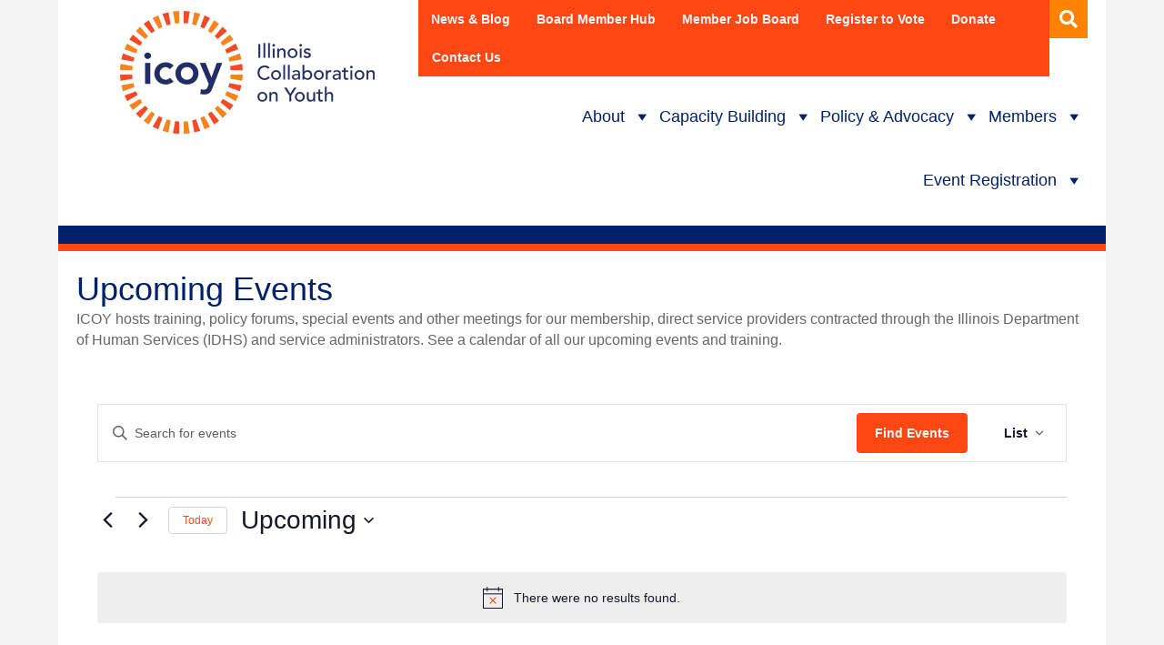

--- FILE ---
content_type: text/html; charset=UTF-8
request_url: https://www.icoyouth.org/upcoming-events/list/?related_series=21219
body_size: 41496
content:
<!DOCTYPE html>
<html lang="en-US">
<head>
<meta charset="UTF-8" />
<meta name='viewport' content='width=device-width, initial-scale=1.0' />
<meta http-equiv='X-UA-Compatible' content='IE=edge' />
<link rel="profile" href="https://gmpg.org/xfn/11" />
<title>Events from January 22, 2025 &#8211; February 6, 2025 &#8211; Illinois Collaboration On Youth</title>
<link rel='stylesheet' id='tribe-events-views-v2-bootstrap-datepicker-styles-css' href='https://www.icoyouth.org/wp-content/plugins/the-events-calendar/vendor/bootstrap-datepicker/css/bootstrap-datepicker.standalone.min.css?ver=6.15.14' media='all' />
<link rel='stylesheet' id='tec-variables-skeleton-css' href='https://www.icoyouth.org/wp-content/plugins/event-tickets/common/build/css/variables-skeleton.css?ver=6.10.1' media='all' />
<link rel='stylesheet' id='tribe-common-skeleton-style-css' href='https://www.icoyouth.org/wp-content/plugins/event-tickets/common/build/css/common-skeleton.css?ver=6.10.1' media='all' />
<link rel='stylesheet' id='tribe-tooltipster-css-css' href='https://www.icoyouth.org/wp-content/plugins/event-tickets/common/vendor/tooltipster/tooltipster.bundle.min.css?ver=6.10.1' media='all' />
<link rel='stylesheet' id='tribe-events-views-v2-skeleton-css' href='https://www.icoyouth.org/wp-content/plugins/the-events-calendar/build/css/views-skeleton.css?ver=6.15.14' media='all' />
<link rel='stylesheet' id='tec-variables-full-css' href='https://www.icoyouth.org/wp-content/plugins/event-tickets/common/build/css/variables-full.css?ver=6.10.1' media='all' />
<link rel='stylesheet' id='tribe-common-full-style-css' href='https://www.icoyouth.org/wp-content/plugins/event-tickets/common/build/css/common-full.css?ver=6.10.1' media='all' />
<link rel='stylesheet' id='tribe-events-views-v2-full-css' href='https://www.icoyouth.org/wp-content/plugins/the-events-calendar/build/css/views-full.css?ver=6.15.14' media='all' />
<link rel='stylesheet' id='tribe-events-views-v2-print-css' href='https://www.icoyouth.org/wp-content/plugins/the-events-calendar/build/css/views-print.css?ver=6.15.14' media='print' />
<link rel='stylesheet' id='tribe-events-views-v2-override-style-css' href='https://www.icoyouth.org/wp-content/themes/bb-theme-child-icoy/tribe-events/tribe-events.css?ver=6.15.14' media='all' />
<link rel='stylesheet' id='tribe-events-filterbar-views-v2-print-css' href='https://www.icoyouth.org/wp-content/plugins/the-events-calendar-filterbar/build/css/views-print.css?ver=5.6.2' media='print' />
<link rel='stylesheet' id='tribe-events-pro-views-v2-print-css' href='https://www.icoyouth.org/wp-content/plugins/events-calendar-pro/build/css/views-print.css?ver=7.7.12' media='print' />
<meta name='robots' content='max-image-preview:large' />
<link rel="alternate" type="application/rss+xml" title="Illinois Collaboration On Youth &raquo; Feed" href="https://www.icoyouth.org/feed/" />
<link rel="alternate" type="application/rss+xml" title="Illinois Collaboration On Youth &raquo; Comments Feed" href="https://www.icoyouth.org/comments/feed/" />
<link rel="alternate" type="text/calendar" title="Illinois Collaboration On Youth &raquo; iCal Feed" href="https://www.icoyouth.org/upcoming-events/?ical=1" />
<link rel="alternate" type="application/rss+xml" title="Illinois Collaboration On Youth &raquo; Events Feed" href="https://www.icoyouth.org/upcoming-events/feed/" />
<link rel="preload" href="https://www.icoyouth.org/wp-content/plugins/bb-plugin/fonts/fontawesome/5.15.4/webfonts/fa-solid-900.woff2" as="font" type="font/woff2" crossorigin="anonymous">
<link rel="preload" href="https://www.icoyouth.org/wp-content/plugins/bb-plugin/fonts/fontawesome/5.15.4/webfonts/fa-regular-400.woff2" as="font" type="font/woff2" crossorigin="anonymous">
<link rel="preload" href="https://www.icoyouth.org/wp-content/plugins/bb-plugin/fonts/fontawesome/5.15.4/webfonts/fa-brands-400.woff2" as="font" type="font/woff2" crossorigin="anonymous">
<style id='wp-img-auto-sizes-contain-inline-css'>
img:is([sizes=auto i],[sizes^="auto," i]){contain-intrinsic-size:3000px 1500px}
/*# sourceURL=wp-img-auto-sizes-contain-inline-css */
</style>
<link rel='stylesheet' id='tribe-select2-css-css' href='https://www.icoyouth.org/wp-content/plugins/event-tickets/common/vendor/tribe-selectWoo/dist/css/selectWoo.min.css?ver=6.10.1' media='all' />
<link rel='stylesheet' id='tribe-events-custom-jquery-styles-css' href='https://www.icoyouth.org/wp-content/plugins/the-events-calendar/vendor/jquery/smoothness/jquery-ui-1.8.23.custom.css?ver=6.15.14' media='all' />
<link rel='stylesheet' id='tribe-events-filterbar-views-v2-1-filter-bar-skeleton-css' href='https://www.icoyouth.org/wp-content/plugins/the-events-calendar-filterbar/build/css/views-filter-bar-skeleton.css?ver=5.6.2' media='all' />
<link rel='stylesheet' id='tribe-events-filterbar-views-v2-1-filter-bar-full-css' href='https://www.icoyouth.org/wp-content/plugins/the-events-calendar-filterbar/build/css/views-filter-bar-full.css?ver=5.6.2' media='all' />
<link rel='stylesheet' id='tribe-events-virtual-skeleton-css' href='https://www.icoyouth.org/wp-content/plugins/events-calendar-pro/build/css/events-virtual-skeleton.css?ver=7.7.12' media='all' />
<link rel='stylesheet' id='tribe-events-virtual-full-css' href='https://www.icoyouth.org/wp-content/plugins/events-calendar-pro/build/css/events-virtual-full.css?ver=7.7.12' media='all' />
<link rel='stylesheet' id='tec-events-pro-single-css' href='https://www.icoyouth.org/wp-content/plugins/events-calendar-pro/build/css/events-single.css?ver=7.7.12' media='all' />
<link rel='stylesheet' id='tribe-events-pro-mini-calendar-block-styles-css' href='https://www.icoyouth.org/wp-content/plugins/events-calendar-pro/build/css/tribe-events-pro-mini-calendar-block.css?ver=7.7.12' media='all' />
<link rel='stylesheet' id='dashicons-css' href='https://www.icoyouth.org/wp-includes/css/dashicons.min.css?ver=6.9' media='all' />
<link rel='stylesheet' id='event-tickets-tickets-css-css' href='https://www.icoyouth.org/wp-content/plugins/event-tickets/build/css/tickets.css?ver=5.27.3' media='all' />
<link rel='stylesheet' id='event-tickets-tickets-rsvp-css-css' href='https://www.icoyouth.org/wp-content/plugins/event-tickets/build/css/rsvp-v1.css?ver=5.27.3' media='all' />
<style id='wp-emoji-styles-inline-css'>

	img.wp-smiley, img.emoji {
		display: inline !important;
		border: none !important;
		box-shadow: none !important;
		height: 1em !important;
		width: 1em !important;
		margin: 0 0.07em !important;
		vertical-align: -0.1em !important;
		background: none !important;
		padding: 0 !important;
	}
/*# sourceURL=wp-emoji-styles-inline-css */
</style>
<link rel='stylesheet' id='wp-block-library-css' href='https://www.icoyouth.org/wp-includes/css/dist/block-library/style.min.css?ver=6.9' media='all' />
<link rel='stylesheet' id='wc-blocks-style-css' href='https://www.icoyouth.org/wp-content/plugins/woocommerce/assets/client/blocks/wc-blocks.css?ver=wc-10.4.3' media='all' />
<style id='global-styles-inline-css'>
:root{--wp--preset--aspect-ratio--square: 1;--wp--preset--aspect-ratio--4-3: 4/3;--wp--preset--aspect-ratio--3-4: 3/4;--wp--preset--aspect-ratio--3-2: 3/2;--wp--preset--aspect-ratio--2-3: 2/3;--wp--preset--aspect-ratio--16-9: 16/9;--wp--preset--aspect-ratio--9-16: 9/16;--wp--preset--color--black: #000000;--wp--preset--color--cyan-bluish-gray: #abb8c3;--wp--preset--color--white: #ffffff;--wp--preset--color--pale-pink: #f78da7;--wp--preset--color--vivid-red: #cf2e2e;--wp--preset--color--luminous-vivid-orange: #ff6900;--wp--preset--color--luminous-vivid-amber: #fcb900;--wp--preset--color--light-green-cyan: #7bdcb5;--wp--preset--color--vivid-green-cyan: #00d084;--wp--preset--color--pale-cyan-blue: #8ed1fc;--wp--preset--color--vivid-cyan-blue: #0693e3;--wp--preset--color--vivid-purple: #9b51e0;--wp--preset--color--fl-heading-text: #002169;--wp--preset--color--fl-body-bg: #f4f4f4;--wp--preset--color--fl-body-text: #666666;--wp--preset--color--fl-accent: #ff4713;--wp--preset--color--fl-accent-hover: #0e3272;--wp--preset--color--fl-topbar-bg: #ffffff;--wp--preset--color--fl-topbar-text: #000000;--wp--preset--color--fl-topbar-link: #428bca;--wp--preset--color--fl-topbar-hover: #428bca;--wp--preset--color--fl-header-bg: #ffffff;--wp--preset--color--fl-header-text: #000000;--wp--preset--color--fl-header-link: #428bca;--wp--preset--color--fl-header-hover: #428bca;--wp--preset--color--fl-nav-bg: #ffffff;--wp--preset--color--fl-nav-link: #428bca;--wp--preset--color--fl-nav-hover: #428bca;--wp--preset--color--fl-content-bg: #ffffff;--wp--preset--color--fl-footer-widgets-bg: #ffffff;--wp--preset--color--fl-footer-widgets-text: #000000;--wp--preset--color--fl-footer-widgets-link: #428bca;--wp--preset--color--fl-footer-widgets-hover: #428bca;--wp--preset--color--fl-footer-bg: #ffffff;--wp--preset--color--fl-footer-text: #000000;--wp--preset--color--fl-footer-link: #428bca;--wp--preset--color--fl-footer-hover: #428bca;--wp--preset--gradient--vivid-cyan-blue-to-vivid-purple: linear-gradient(135deg,rgb(6,147,227) 0%,rgb(155,81,224) 100%);--wp--preset--gradient--light-green-cyan-to-vivid-green-cyan: linear-gradient(135deg,rgb(122,220,180) 0%,rgb(0,208,130) 100%);--wp--preset--gradient--luminous-vivid-amber-to-luminous-vivid-orange: linear-gradient(135deg,rgb(252,185,0) 0%,rgb(255,105,0) 100%);--wp--preset--gradient--luminous-vivid-orange-to-vivid-red: linear-gradient(135deg,rgb(255,105,0) 0%,rgb(207,46,46) 100%);--wp--preset--gradient--very-light-gray-to-cyan-bluish-gray: linear-gradient(135deg,rgb(238,238,238) 0%,rgb(169,184,195) 100%);--wp--preset--gradient--cool-to-warm-spectrum: linear-gradient(135deg,rgb(74,234,220) 0%,rgb(151,120,209) 20%,rgb(207,42,186) 40%,rgb(238,44,130) 60%,rgb(251,105,98) 80%,rgb(254,248,76) 100%);--wp--preset--gradient--blush-light-purple: linear-gradient(135deg,rgb(255,206,236) 0%,rgb(152,150,240) 100%);--wp--preset--gradient--blush-bordeaux: linear-gradient(135deg,rgb(254,205,165) 0%,rgb(254,45,45) 50%,rgb(107,0,62) 100%);--wp--preset--gradient--luminous-dusk: linear-gradient(135deg,rgb(255,203,112) 0%,rgb(199,81,192) 50%,rgb(65,88,208) 100%);--wp--preset--gradient--pale-ocean: linear-gradient(135deg,rgb(255,245,203) 0%,rgb(182,227,212) 50%,rgb(51,167,181) 100%);--wp--preset--gradient--electric-grass: linear-gradient(135deg,rgb(202,248,128) 0%,rgb(113,206,126) 100%);--wp--preset--gradient--midnight: linear-gradient(135deg,rgb(2,3,129) 0%,rgb(40,116,252) 100%);--wp--preset--font-size--small: 13px;--wp--preset--font-size--medium: 20px;--wp--preset--font-size--large: 36px;--wp--preset--font-size--x-large: 42px;--wp--preset--spacing--20: 0.44rem;--wp--preset--spacing--30: 0.67rem;--wp--preset--spacing--40: 1rem;--wp--preset--spacing--50: 1.5rem;--wp--preset--spacing--60: 2.25rem;--wp--preset--spacing--70: 3.38rem;--wp--preset--spacing--80: 5.06rem;--wp--preset--shadow--natural: 6px 6px 9px rgba(0, 0, 0, 0.2);--wp--preset--shadow--deep: 12px 12px 50px rgba(0, 0, 0, 0.4);--wp--preset--shadow--sharp: 6px 6px 0px rgba(0, 0, 0, 0.2);--wp--preset--shadow--outlined: 6px 6px 0px -3px rgb(255, 255, 255), 6px 6px rgb(0, 0, 0);--wp--preset--shadow--crisp: 6px 6px 0px rgb(0, 0, 0);}:where(.is-layout-flex){gap: 0.5em;}:where(.is-layout-grid){gap: 0.5em;}body .is-layout-flex{display: flex;}.is-layout-flex{flex-wrap: wrap;align-items: center;}.is-layout-flex > :is(*, div){margin: 0;}body .is-layout-grid{display: grid;}.is-layout-grid > :is(*, div){margin: 0;}:where(.wp-block-columns.is-layout-flex){gap: 2em;}:where(.wp-block-columns.is-layout-grid){gap: 2em;}:where(.wp-block-post-template.is-layout-flex){gap: 1.25em;}:where(.wp-block-post-template.is-layout-grid){gap: 1.25em;}.has-black-color{color: var(--wp--preset--color--black) !important;}.has-cyan-bluish-gray-color{color: var(--wp--preset--color--cyan-bluish-gray) !important;}.has-white-color{color: var(--wp--preset--color--white) !important;}.has-pale-pink-color{color: var(--wp--preset--color--pale-pink) !important;}.has-vivid-red-color{color: var(--wp--preset--color--vivid-red) !important;}.has-luminous-vivid-orange-color{color: var(--wp--preset--color--luminous-vivid-orange) !important;}.has-luminous-vivid-amber-color{color: var(--wp--preset--color--luminous-vivid-amber) !important;}.has-light-green-cyan-color{color: var(--wp--preset--color--light-green-cyan) !important;}.has-vivid-green-cyan-color{color: var(--wp--preset--color--vivid-green-cyan) !important;}.has-pale-cyan-blue-color{color: var(--wp--preset--color--pale-cyan-blue) !important;}.has-vivid-cyan-blue-color{color: var(--wp--preset--color--vivid-cyan-blue) !important;}.has-vivid-purple-color{color: var(--wp--preset--color--vivid-purple) !important;}.has-black-background-color{background-color: var(--wp--preset--color--black) !important;}.has-cyan-bluish-gray-background-color{background-color: var(--wp--preset--color--cyan-bluish-gray) !important;}.has-white-background-color{background-color: var(--wp--preset--color--white) !important;}.has-pale-pink-background-color{background-color: var(--wp--preset--color--pale-pink) !important;}.has-vivid-red-background-color{background-color: var(--wp--preset--color--vivid-red) !important;}.has-luminous-vivid-orange-background-color{background-color: var(--wp--preset--color--luminous-vivid-orange) !important;}.has-luminous-vivid-amber-background-color{background-color: var(--wp--preset--color--luminous-vivid-amber) !important;}.has-light-green-cyan-background-color{background-color: var(--wp--preset--color--light-green-cyan) !important;}.has-vivid-green-cyan-background-color{background-color: var(--wp--preset--color--vivid-green-cyan) !important;}.has-pale-cyan-blue-background-color{background-color: var(--wp--preset--color--pale-cyan-blue) !important;}.has-vivid-cyan-blue-background-color{background-color: var(--wp--preset--color--vivid-cyan-blue) !important;}.has-vivid-purple-background-color{background-color: var(--wp--preset--color--vivid-purple) !important;}.has-black-border-color{border-color: var(--wp--preset--color--black) !important;}.has-cyan-bluish-gray-border-color{border-color: var(--wp--preset--color--cyan-bluish-gray) !important;}.has-white-border-color{border-color: var(--wp--preset--color--white) !important;}.has-pale-pink-border-color{border-color: var(--wp--preset--color--pale-pink) !important;}.has-vivid-red-border-color{border-color: var(--wp--preset--color--vivid-red) !important;}.has-luminous-vivid-orange-border-color{border-color: var(--wp--preset--color--luminous-vivid-orange) !important;}.has-luminous-vivid-amber-border-color{border-color: var(--wp--preset--color--luminous-vivid-amber) !important;}.has-light-green-cyan-border-color{border-color: var(--wp--preset--color--light-green-cyan) !important;}.has-vivid-green-cyan-border-color{border-color: var(--wp--preset--color--vivid-green-cyan) !important;}.has-pale-cyan-blue-border-color{border-color: var(--wp--preset--color--pale-cyan-blue) !important;}.has-vivid-cyan-blue-border-color{border-color: var(--wp--preset--color--vivid-cyan-blue) !important;}.has-vivid-purple-border-color{border-color: var(--wp--preset--color--vivid-purple) !important;}.has-vivid-cyan-blue-to-vivid-purple-gradient-background{background: var(--wp--preset--gradient--vivid-cyan-blue-to-vivid-purple) !important;}.has-light-green-cyan-to-vivid-green-cyan-gradient-background{background: var(--wp--preset--gradient--light-green-cyan-to-vivid-green-cyan) !important;}.has-luminous-vivid-amber-to-luminous-vivid-orange-gradient-background{background: var(--wp--preset--gradient--luminous-vivid-amber-to-luminous-vivid-orange) !important;}.has-luminous-vivid-orange-to-vivid-red-gradient-background{background: var(--wp--preset--gradient--luminous-vivid-orange-to-vivid-red) !important;}.has-very-light-gray-to-cyan-bluish-gray-gradient-background{background: var(--wp--preset--gradient--very-light-gray-to-cyan-bluish-gray) !important;}.has-cool-to-warm-spectrum-gradient-background{background: var(--wp--preset--gradient--cool-to-warm-spectrum) !important;}.has-blush-light-purple-gradient-background{background: var(--wp--preset--gradient--blush-light-purple) !important;}.has-blush-bordeaux-gradient-background{background: var(--wp--preset--gradient--blush-bordeaux) !important;}.has-luminous-dusk-gradient-background{background: var(--wp--preset--gradient--luminous-dusk) !important;}.has-pale-ocean-gradient-background{background: var(--wp--preset--gradient--pale-ocean) !important;}.has-electric-grass-gradient-background{background: var(--wp--preset--gradient--electric-grass) !important;}.has-midnight-gradient-background{background: var(--wp--preset--gradient--midnight) !important;}.has-small-font-size{font-size: var(--wp--preset--font-size--small) !important;}.has-medium-font-size{font-size: var(--wp--preset--font-size--medium) !important;}.has-large-font-size{font-size: var(--wp--preset--font-size--large) !important;}.has-x-large-font-size{font-size: var(--wp--preset--font-size--x-large) !important;}
/*# sourceURL=global-styles-inline-css */
</style>

<style id='classic-theme-styles-inline-css'>
/*! This file is auto-generated */
.wp-block-button__link{color:#fff;background-color:#32373c;border-radius:9999px;box-shadow:none;text-decoration:none;padding:calc(.667em + 2px) calc(1.333em + 2px);font-size:1.125em}.wp-block-file__button{background:#32373c;color:#fff;text-decoration:none}
/*# sourceURL=/wp-includes/css/classic-themes.min.css */
</style>
<link rel='stylesheet' id='ccchildpagescss-css' href='https://www.icoyouth.org/wp-content/plugins/cc-child-pages/includes/css/styles.css?ver=1.43' media='all' />
<link rel='stylesheet' id='woocommerce-layout-css' href='https://www.icoyouth.org/wp-content/plugins/woocommerce/assets/css/woocommerce-layout.css?ver=10.4.3' media='all' />
<link rel='stylesheet' id='woocommerce-smallscreen-css' href='https://www.icoyouth.org/wp-content/plugins/woocommerce/assets/css/woocommerce-smallscreen.css?ver=10.4.3' media='only screen and (max-width: 767px)' />
<link rel='stylesheet' id='woocommerce-general-css' href='https://www.icoyouth.org/wp-content/plugins/woocommerce/assets/css/woocommerce.css?ver=10.4.3' media='all' />
<style id='woocommerce-inline-inline-css'>
.woocommerce form .form-row .required { visibility: visible; }
/*# sourceURL=woocommerce-inline-inline-css */
</style>
<link rel='stylesheet' id='font-awesome-5-css' href='https://www.icoyouth.org/wp-content/plugins/bb-plugin/fonts/fontawesome/5.15.4/css/all.min.css?ver=2.9.4.2' media='all' />
<link rel='stylesheet' id='fl-builder-layout-bundle-d264278c0b8952930e7f61de265ab4ea-css' href='https://www.icoyouth.org/wp-content/uploads/bb-plugin/cache/d264278c0b8952930e7f61de265ab4ea-layout-bundle.css?ver=2.9.4.2-1.5.2.1' media='all' />
<link rel='stylesheet' id='megamenu-css' href='https://www.icoyouth.org/wp-content/uploads/maxmegamenu/style.css?ver=9740b8' media='all' />
<link rel='stylesheet' id='tec-category-colors-frontend-styles-css' href='https://www.icoyouth.org/wp-content/plugins/the-events-calendar/build//css/category-colors/frontend-category.css?ver=6.15.14' media='all' />
<style id='tec-category-colors-frontend-styles-inline-css'>
.tribe_events_cat-icoy-trauma-talks{--tec-color-category-primary:#ff4713;--tec-color-category-secondary:#001368;--tec-color-category-text:#ffffff}
/*# sourceURL=tec-category-colors-frontend-styles-inline-css */
</style>
<link rel='stylesheet' id='tec-category-colors-frontend-legend-styles-css' href='https://www.icoyouth.org/wp-content/plugins/the-events-calendar/build//css/category-colors/category-legend.css?ver=6.15.14' media='all' />
<style id='posts-table-pro-head-inline-css'>
table.posts-data-table { visibility: hidden; }
/*# sourceURL=posts-table-pro-head-inline-css */
</style>
<link rel='stylesheet' id='jquery-magnificpopup-css' href='https://www.icoyouth.org/wp-content/plugins/bb-plugin/css/jquery.magnificpopup.min.css?ver=2.9.4.2' media='all' />
<link rel='stylesheet' id='base-4-css' href='https://www.icoyouth.org/wp-content/themes/bb-theme/css/base-4.min.css?ver=1.7.19.1' media='all' />
<link rel='stylesheet' id='fl-automator-skin-css' href='https://www.icoyouth.org/wp-content/uploads/bb-theme/skin-6949af953ada9.css?ver=1.7.19.1' media='all' />
<link rel='stylesheet' id='fl-child-theme-css' href='https://www.icoyouth.org/wp-content/themes/bb-theme-child-icoy/style.css?ver=6.9' media='all' />
<script src="https://www.icoyouth.org/wp-includes/js/jquery/jquery.min.js?ver=3.7.1" id="jquery-core-js"></script>
<script src="https://www.icoyouth.org/wp-includes/js/jquery/jquery-migrate.min.js?ver=3.4.1" id="jquery-migrate-js"></script>
<script src="https://www.icoyouth.org/wp-content/plugins/event-tickets/common/build/js/tribe-common.js?ver=9c44e11f3503a33e9540" id="tribe-common-js"></script>
<script src="https://www.icoyouth.org/wp-content/plugins/the-events-calendar/build/js/views/breakpoints.js?ver=4208de2df2852e0b91ec" id="tribe-events-views-v2-breakpoints-js"></script>
<script src="https://www.icoyouth.org/wp-content/plugins/the-events-calendar/build/js/views/accordion.js?ver=b0cf88d89b3e05e7d2ef" id="tribe-events-views-v2-accordion-js"></script>
<script id="tribe-events-filterbar-views-filter-bar-state-js-js-extra">
var tribe_events_filter_bar_js_config = {"events":{"currency_symbol":"$","reverse_currency_position":false},"l10n":{"show_filters":"Show filters","hide_filters":"Hide filters","filter_options":"Filter options","cost_range_currency_symbol_before":"\u003C%- currency_symbol %\u003E\u003C%- cost_low %\u003E - \u003C%- currency_symbol %\u003E\u003C%- cost_high %\u003E","cost_range_currency_symbol_after":"\u003C%- cost_low %\u003E\u003C%- currency_symbol %\u003E - \u003C%- cost_high %\u003E\u003C%- currency_symbol %\u003E"}};
//# sourceURL=tribe-events-filterbar-views-filter-bar-state-js-js-extra
</script>
<script src="https://www.icoyouth.org/wp-content/plugins/the-events-calendar-filterbar/build/js/views/filter-bar-state.js?ver=5.6.2" id="tribe-events-filterbar-views-filter-bar-state-js-js"></script>
<script src="https://www.icoyouth.org/wp-content/plugins/woocommerce/assets/js/jquery-blockui/jquery.blockUI.min.js?ver=2.7.0-wc.10.4.3" id="wc-jquery-blockui-js" defer data-wp-strategy="defer"></script>
<script id="wc-add-to-cart-js-extra">
var wc_add_to_cart_params = {"ajax_url":"/wp-admin/admin-ajax.php","wc_ajax_url":"/?wc-ajax=%%endpoint%%","i18n_view_cart":"View cart","cart_url":"https://www.icoyouth.org","is_cart":"","cart_redirect_after_add":"no"};
//# sourceURL=wc-add-to-cart-js-extra
</script>
<script src="https://www.icoyouth.org/wp-content/plugins/woocommerce/assets/js/frontend/add-to-cart.min.js?ver=10.4.3" id="wc-add-to-cart-js" defer data-wp-strategy="defer"></script>
<script src="https://www.icoyouth.org/wp-content/plugins/woocommerce/assets/js/js-cookie/js.cookie.min.js?ver=2.1.4-wc.10.4.3" id="wc-js-cookie-js" defer data-wp-strategy="defer"></script>
<script id="woocommerce-js-extra">
var woocommerce_params = {"ajax_url":"/wp-admin/admin-ajax.php","wc_ajax_url":"/?wc-ajax=%%endpoint%%","i18n_password_show":"Show password","i18n_password_hide":"Hide password"};
//# sourceURL=woocommerce-js-extra
</script>
<script src="https://www.icoyouth.org/wp-content/plugins/woocommerce/assets/js/frontend/woocommerce.min.js?ver=10.4.3" id="woocommerce-js" defer data-wp-strategy="defer"></script>
<script src="https://www.icoyouth.org/wp-content/plugins/wp-retina-2x/app/picturefill.min.js?ver=1766437082" id="wr2x-picturefill-js-js"></script>
<link rel="https://api.w.org/" href="https://www.icoyouth.org/wp-json/" /><link rel="EditURI" type="application/rsd+xml" title="RSD" href="https://www.icoyouth.org/xmlrpc.php?rsd" />
<meta name="generator" content="WordPress 6.9" />
<meta name="generator" content="WooCommerce 10.4.3" />
<meta name="et-api-version" content="v1"><meta name="et-api-origin" content="https://www.icoyouth.org"><link rel="https://theeventscalendar.com/" href="https://www.icoyouth.org/wp-json/tribe/tickets/v1/" /><meta name="tec-api-version" content="v1"><meta name="tec-api-origin" content="https://www.icoyouth.org"><link rel="alternate" href="https://www.icoyouth.org/wp-json/tribe/events/v1/" />	<noscript><style>.woocommerce-product-gallery{ opacity: 1 !important; }</style></noscript>
	
<link rel="canonical" id="tec-seo-meta-tag" href="https://www.icoyouth.org/upcoming-events/list/" />
<meta name="generator" content="Powered by Slider Revolution 6.7.40 - responsive, Mobile-Friendly Slider Plugin for WordPress with comfortable drag and drop interface." />
<script>function setREVStartSize(e){
			//window.requestAnimationFrame(function() {
				window.RSIW = window.RSIW===undefined ? window.innerWidth : window.RSIW;
				window.RSIH = window.RSIH===undefined ? window.innerHeight : window.RSIH;
				try {
					var pw = document.getElementById(e.c).parentNode.offsetWidth,
						newh;
					pw = pw===0 || isNaN(pw) || (e.l=="fullwidth" || e.layout=="fullwidth") ? window.RSIW : pw;
					e.tabw = e.tabw===undefined ? 0 : parseInt(e.tabw);
					e.thumbw = e.thumbw===undefined ? 0 : parseInt(e.thumbw);
					e.tabh = e.tabh===undefined ? 0 : parseInt(e.tabh);
					e.thumbh = e.thumbh===undefined ? 0 : parseInt(e.thumbh);
					e.tabhide = e.tabhide===undefined ? 0 : parseInt(e.tabhide);
					e.thumbhide = e.thumbhide===undefined ? 0 : parseInt(e.thumbhide);
					e.mh = e.mh===undefined || e.mh=="" || e.mh==="auto" ? 0 : parseInt(e.mh,0);
					if(e.layout==="fullscreen" || e.l==="fullscreen")
						newh = Math.max(e.mh,window.RSIH);
					else{
						e.gw = Array.isArray(e.gw) ? e.gw : [e.gw];
						for (var i in e.rl) if (e.gw[i]===undefined || e.gw[i]===0) e.gw[i] = e.gw[i-1];
						e.gh = e.el===undefined || e.el==="" || (Array.isArray(e.el) && e.el.length==0)? e.gh : e.el;
						e.gh = Array.isArray(e.gh) ? e.gh : [e.gh];
						for (var i in e.rl) if (e.gh[i]===undefined || e.gh[i]===0) e.gh[i] = e.gh[i-1];
											
						var nl = new Array(e.rl.length),
							ix = 0,
							sl;
						e.tabw = e.tabhide>=pw ? 0 : e.tabw;
						e.thumbw = e.thumbhide>=pw ? 0 : e.thumbw;
						e.tabh = e.tabhide>=pw ? 0 : e.tabh;
						e.thumbh = e.thumbhide>=pw ? 0 : e.thumbh;
						for (var i in e.rl) nl[i] = e.rl[i]<window.RSIW ? 0 : e.rl[i];
						sl = nl[0];
						for (var i in nl) if (sl>nl[i] && nl[i]>0) { sl = nl[i]; ix=i;}
						var m = pw>(e.gw[ix]+e.tabw+e.thumbw) ? 1 : (pw-(e.tabw+e.thumbw)) / (e.gw[ix]);
						newh =  (e.gh[ix] * m) + (e.tabh + e.thumbh);
					}
					var el = document.getElementById(e.c);
					if (el!==null && el) el.style.height = newh+"px";
					el = document.getElementById(e.c+"_wrapper");
					if (el!==null && el) {
						el.style.height = newh+"px";
						el.style.display = "block";
					}
				} catch(e){
					console.log("Failure at Presize of Slider:" + e)
				}
			//});
		  };</script>
<style type="text/css">/** Mega Menu CSS: fs **/</style>
<link rel="apple-touch-icon" sizes="180x180" href="/apple-touch-icon.png">
<link rel="icon" type="image/png" sizes="32x32" href="/favicon-32x32.png">
<link rel="icon" type="image/png" sizes="16x16" href="/favicon-16x16.png">
<link rel="manifest" href="/site.webmanifest">
<!-- Global site tag (gtag.js) - Google Analytics -->
<script async src="https://www.googletagmanager.com/gtag/js?id=UA-106436072-1"></script>
<script>
  window.dataLayer = window.dataLayer || [];
  function gtag(){dataLayer.push(arguments);}
  gtag('js', new Date());

  gtag('config', 'UA-106436072-1');
</script>
<link rel='stylesheet' id='wc-stripe-blocks-checkout-style-css' href='https://www.icoyouth.org/wp-content/plugins/woocommerce-gateway-stripe/build/upe-blocks.css?ver=5149cca93b0373758856' media='all' />
<link rel='stylesheet' id='rs-plugin-settings-css' href='//www.icoyouth.org/wp-content/plugins/revslider/sr6/assets/css/rs6.css?ver=6.7.40' media='all' />
<style id='rs-plugin-settings-inline-css'>
#rs-demo-id {}
/*# sourceURL=rs-plugin-settings-inline-css */
</style>
<link rel='stylesheet' id='tribe-events-pro-widgets-v2-events-list-skeleton-css' href='https://www.icoyouth.org/wp-content/plugins/events-calendar-pro/build/css/widget-events-list-skeleton.css?ver=7.7.12' media='all' />
<link rel='stylesheet' id='tribe-events-pro-widgets-v2-events-list-full-css' href='https://www.icoyouth.org/wp-content/plugins/events-calendar-pro/build/css/widget-events-list-full.css?ver=7.7.12' media='all' />
</head>
<body class="post-type-archive post-type-archive-tribe_events wp-theme-bb-theme wp-child-theme-bb-theme-child-icoy theme-bb-theme fl-builder-2-9-4-2 fl-themer-1-5-2-1 fl-theme-1-7-19-1 fl-no-js woocommerce-no-js tribe-no-js page-template-icoy-beaver-builder-child-theme tec-no-tickets-on-recurring tec-no-rsvp-on-recurring tribe-filter-live fl-theme-builder-header fl-theme-builder-header-header fl-theme-builder-footer fl-theme-builder-footer-footer-copy fl-theme-builder-part fl-theme-builder-part-event-archive-title-and-content mega-menu-max-mega-menu-1 fl-framework-base-4 fl-preset-default fl-fixed-width fl-scroll-to-top fl-search-active tribe-theme-bb-theme" itemscope="itemscope" itemtype="https://schema.org/WebPage">
<a aria-label="Skip to content" class="fl-screen-reader-text" href="#fl-main-content">Skip to content</a><div class="fl-page">
	<header class="fl-builder-content fl-builder-content-12 fl-builder-global-templates-locked" data-post-id="12" data-type="header" data-sticky="0" data-sticky-on="" data-sticky-breakpoint="medium" data-shrink="0" data-overlay="0" data-overlay-bg="transparent" data-shrink-image-height="50px" role="banner" itemscope="itemscope" itemtype="http://schema.org/WPHeader"><div class="fl-row fl-row-fixed-width fl-row-bg-color fl-node-5eb0289526ede fl-row-default-height fl-row-align-center fl-visible-desktop fl-visible-large" data-node="5eb0289526ede">
	<div class="fl-row-content-wrap">
						<div class="fl-row-content fl-row-fixed-width fl-node-content">
		
<div class="fl-col-group fl-node-5eb0289526ee2 fl-col-group-equal-height fl-col-group-align-top fl-col-group-custom-width" data-node="5eb0289526ee2">
			<div class="fl-col fl-node-5eb0289526ee4 fl-col-bg-color fl-col-small fl-col-small-custom-width" data-node="5eb0289526ee4">
	<div class="fl-col-content fl-node-content"><div class="fl-module fl-module-photo fl-node-5eb028d9493a9" data-node="5eb028d9493a9">
	<div class="fl-module-content fl-node-content">
		<div class="fl-photo fl-photo-align-center" itemscope itemtype="https://schema.org/ImageObject">
	<div class="fl-photo-content fl-photo-img-png">
				<a href="https://www.icoyouth.org" target="_self" itemprop="url">
				<img loading="lazy" decoding="async" class="fl-photo-img wp-image-1022 size-full" src="https://www.icoyouth.org/wp-content/uploads/2020/06/ICOY-Logo-Horiz-retina2x.png" alt="Illinois Collaboration on Youth" itemprop="image" height="270" width="560" title="ICOY-Logo-Horiz-retina2x"  data-no-lazy="1" srcset="https://www.icoyouth.org/wp-content/uploads/2020/06/ICOY-Logo-Horiz-retina2x.png 560w, https://www.icoyouth.org/wp-content/uploads/2020/06/ICOY-Logo-Horiz-retina2x-300x145.png 300w" sizes="auto, (max-width: 560px) 100vw, 560px" />
				</a>
					</div>
	</div>
	</div>
</div>
</div>
</div>
			<div class="fl-col fl-node-5eb0289526ee5 fl-col-bg-color fl-col-small-custom-width" data-node="5eb0289526ee5">
	<div class="fl-col-content fl-node-content"><div class="fl-module fl-module-menu fl-node-5eb0289526ee7 add-search-icon" data-node="5eb0289526ee7">
	<div class="fl-module-content fl-node-content">
		<div class="fl-menu fl-menu-responsive-toggle-mobile">
	<button class="fl-menu-mobile-toggle hamburger" aria-label="Utility Navigation"><span class="fl-menu-icon svg-container"><svg version="1.1" class="hamburger-menu" xmlns="http://www.w3.org/2000/svg" xmlns:xlink="http://www.w3.org/1999/xlink" viewBox="0 0 512 512">
<rect class="fl-hamburger-menu-top" width="512" height="102"/>
<rect class="fl-hamburger-menu-middle" y="205" width="512" height="102"/>
<rect class="fl-hamburger-menu-bottom" y="410" width="512" height="102"/>
</svg>
</span></button>	<div class="fl-clear"></div>
	<nav aria-label="Utility Navigation" itemscope="itemscope" itemtype="https://schema.org/SiteNavigationElement"><ul id="menu-top-utility" class="menu fl-menu-horizontal fl-toggle-arrows"><li id="menu-item-624" class="menu-item menu-item-type-post_type menu-item-object-page current_page_parent"><a href="https://www.icoyouth.org/news-blog/">News &#038; Blog</a></li><li id="menu-item-30056" class="menu-item menu-item-type-post_type menu-item-object-page"><a href="https://www.icoyouth.org/bod-hub/">Board Member Hub</a></li><li id="menu-item-36340" class="menu-item menu-item-type-post_type menu-item-object-page"><a href="https://www.icoyouth.org/members/member-job-board/">Member Job Board</a></li><li id="menu-item-36841" class="menu-item menu-item-type-post_type menu-item-object-page"><a href="https://www.icoyouth.org/policy-advocacy/voter_registration/">Register to Vote</a></li><li id="menu-item-623" class="menu-item menu-item-type-post_type menu-item-object-page"><a href="https://www.icoyouth.org/donate/">Donate</a></li><li id="menu-item-620" class="menu-item menu-item-type-post_type menu-item-object-page"><a href="https://www.icoyouth.org/contact-us/">Contact Us</a></li></ul></nav></div>
	</div>
</div>
<div class="fl-page-nav-search">
	<a href="#" class="fas fa-search" aria-label="Search" aria-expanded="false" aria-haspopup="true" id='flsearchform'></a>
	<form method="get" role="search" aria-label="Search" action="https://www.icoyouth.org/" title="Type and press Enter to search.">
		<input type="search" class="fl-search-input form-control" name="s" placeholder="Search" value="" aria-labelledby="flsearchform" />
	</form>
</div>
<div id="icoy-mmenu-wrapper" class="fl-module fl-module-html fl-node-5ebad1cabe7cd" data-node="5ebad1cabe7cd">
	<div class="fl-module-content fl-node-content">
		<div class="fl-html">
	<div id="mega-menu-wrap-max_mega_menu_1" class="mega-menu-wrap"><div class="mega-menu-toggle"><div class="mega-toggle-blocks-left"></div><div class="mega-toggle-blocks-center"><div class='mega-toggle-block mega-menu-toggle-block mega-toggle-block-1' id='mega-toggle-block-1' tabindex='0'><span class='mega-toggle-label' role='button' aria-expanded='false'><span class='mega-toggle-label-closed'></span><span class='mega-toggle-label-open'></span></span></div></div><div class="mega-toggle-blocks-right"></div></div><ul id="mega-menu-max_mega_menu_1" class="mega-menu max-mega-menu mega-menu-horizontal mega-no-js" data-event="click" data-effect="fade_up" data-effect-speed="200" data-effect-mobile="disabled" data-effect-speed-mobile="0" data-panel-width=".fl-page" data-mobile-force-width="header" data-second-click="go" data-document-click="collapse" data-vertical-behaviour="standard" data-breakpoint="992" data-unbind="true" data-mobile-state="collapse_all" data-mobile-direction="vertical" data-hover-intent-timeout="300" data-hover-intent-interval="100"><li class="mega-menu-item mega-menu-item-type-custom mega-menu-item-object-custom mega-menu-item-has-children mega-menu-megamenu mega-menu-grid mega-align-bottom-left mega-menu-grid mega-menu-item-23" id="mega-menu-item-23"><a class="mega-menu-link" aria-expanded="false" tabindex="0">About<span class="mega-indicator" aria-hidden="true"></span></a>
<ul class="mega-sub-menu" role='presentation'>
<li class="mega-menu-row" id="mega-menu-23-0">
	<ul class="mega-sub-menu" style='--columns:11' role='presentation'>
<li class="mega-menu-column mega-menu-columns-1-of-11" style="--columns:11; --span:1" id="mega-menu-23-0-0"></li><li class="mega-menu-column mega-menu-columns-2-of-11" style="--columns:11; --span:2" id="mega-menu-23-0-1">
		<ul class="mega-sub-menu">
<li class="mega-menu-item mega-menu-item-type-widget widget_media_image mega-menu-item-media_image-2" id="mega-menu-item-media_image-2"><img width="300" height="200" src="https://www.icoyouth.org/wp-content/uploads/2020/06/ICOY-Category-About-1-300x200.jpg" class="image wp-image-815  attachment-medium size-medium" alt="child and adult playing" style="max-width: 100%; height: auto;" decoding="async" loading="lazy" srcset="https://www.icoyouth.org/wp-content/uploads/2020/06/ICOY-Category-About-1-300x200.jpg 300w, https://www.icoyouth.org/wp-content/uploads/2020/06/ICOY-Category-About-1-768x512.jpg 768w, https://www.icoyouth.org/wp-content/uploads/2020/06/ICOY-Category-About-1-600x400.jpg 600w, https://www.icoyouth.org/wp-content/uploads/2020/06/ICOY-Category-About-1.jpg 900w" sizes="auto, (max-width: 300px) 100vw, 300px" /></li>		</ul>
</li><li class="mega-menu-column mega-menu-columns-3-of-11" style="--columns:11; --span:3" id="mega-menu-23-0-2">
		<ul class="mega-sub-menu">
<li class="mega-menu-item mega-menu-item-type-widget widget_text mega-menu-item-text-2" id="mega-menu-item-text-2"><h4 class="mega-block-title">About ICOY</h4>			<div class="textwidget"><p>We share a legacy of advocacy and hands-on support that works to shape policy and form practices to help at-risk youth.</p>
</div>
		</li><li class="mega-menu-item mega-menu-item-type-widget widget_custom_html mega-menu-item-custom_html-2" id="mega-menu-item-custom_html-2"><div class="textwidget custom-html-widget">			<a href="https://www.icoyouth.org/about/overview/" target="_self" class="fl-button" role="button">
							<span class="fl-button-text">Learn More</span>
					</a>
</div></li>		</ul>
</li><li class="mega-menu-column mega-menu-columns-2-of-11" style="--columns:11; --span:2" id="mega-menu-23-0-3">
		<ul class="mega-sub-menu">
<li class="mega-menu-item mega-menu-item-type-post_type mega-menu-item-object-page mega-menu-item-399" id="mega-menu-item-399"><a class="mega-menu-link" href="https://www.icoyouth.org/about/overview/">Overview</a></li><li class="mega-menu-item mega-menu-item-type-post_type mega-menu-item-object-page mega-menu-item-820" id="mega-menu-item-820"><a class="mega-menu-link" href="https://www.icoyouth.org/about/history/">History</a></li><li class="mega-menu-item mega-menu-item-type-post_type mega-menu-item-object-page mega-menu-item-404" id="mega-menu-item-404"><a class="mega-menu-link" href="https://www.icoyouth.org/about/mission/">Mission</a></li><li class="mega-menu-item mega-menu-item-type-post_type mega-menu-item-object-page mega-menu-item-403" id="mega-menu-item-403"><a class="mega-menu-link" href="https://www.icoyouth.org/about/board-of-directors/">Board of Directors</a></li><li class="mega-menu-item mega-menu-item-type-post_type mega-menu-item-object-page mega-menu-item-21351" id="mega-menu-item-21351"><a class="mega-menu-link" href="https://www.icoyouth.org/about/staff/">Staff</a></li>		</ul>
</li><li class="mega-menu-column mega-menu-columns-2-of-11" style="--columns:11; --span:2" id="mega-menu-23-0-4">
		<ul class="mega-sub-menu">
<li class="mega-menu-item mega-menu-item-type-post_type mega-menu-item-object-page mega-menu-item-401" id="mega-menu-item-401"><a class="mega-menu-link" href="https://www.icoyouth.org/about/careers/">Careers</a></li><li class="mega-menu-item mega-menu-item-type-post_type mega-menu-item-object-page mega-menu-item-22373" id="mega-menu-item-22373"><a class="mega-menu-link" href="https://www.icoyouth.org/about/internships/">Internships</a></li><li class="mega-menu-item mega-menu-item-type-post_type mega-menu-item-object-page mega-menu-item-28340" id="mega-menu-item-28340"><a class="mega-menu-link" href="https://www.icoyouth.org/about/dei_overview/">Diversity, Equity, and Inclusion (DEI)</a></li><li class="mega-menu-item mega-menu-item-type-post_type mega-menu-item-object-page mega-menu-item-400" id="mega-menu-item-400"><a class="mega-menu-link" href="https://www.icoyouth.org/about/annual-reports/">Annual Reports</a></li>		</ul>
</li><li class="mega-menu-column mega-menu-columns-1-of-11" style="--columns:11; --span:1" id="mega-menu-23-0-5">
		<ul class="mega-sub-menu">
<li class="mega-menu-item mega-menu-item-type-widget widget_custom_html mega-menu-item-custom_html-3" id="mega-menu-item-custom_html-3"><div class="textwidget custom-html-widget"><span class="dashicons dashicons-no-alt mmmax-close"></span></div></li>		</ul>
</li>	</ul>
</li></ul>
</li><li class="mega-menu-item mega-menu-item-type-custom mega-menu-item-object-custom mega-menu-item-has-children mega-menu-megamenu mega-menu-grid mega-align-bottom-left mega-menu-grid mega-menu-item-24" id="mega-menu-item-24"><a class="mega-menu-link" aria-expanded="false" tabindex="0">Capacity Building<span class="mega-indicator" aria-hidden="true"></span></a>
<ul class="mega-sub-menu" role='presentation'>
<li class="mega-menu-row" id="mega-menu-24-0">
	<ul class="mega-sub-menu" style='--columns:11' role='presentation'>
<li class="mega-menu-column mega-menu-columns-1-of-11" style="--columns:11; --span:1" id="mega-menu-24-0-0"></li><li class="mega-menu-column mega-menu-columns-2-of-11" style="--columns:11; --span:2" id="mega-menu-24-0-1">
		<ul class="mega-sub-menu">
<li class="mega-menu-item mega-menu-item-type-widget widget_media_image mega-menu-item-media_image-3" id="mega-menu-item-media_image-3"><img width="300" height="200" src="https://www.icoyouth.org/wp-content/uploads/2020/06/ICOY-Category-Capacity-Building-1-300x200.jpg" class="image wp-image-816  attachment-medium size-medium" alt="teens hanging out" style="max-width: 100%; height: auto;" decoding="async" loading="lazy" srcset="https://www.icoyouth.org/wp-content/uploads/2020/06/ICOY-Category-Capacity-Building-1-300x200.jpg 300w, https://www.icoyouth.org/wp-content/uploads/2020/06/ICOY-Category-Capacity-Building-1-768x512.jpg 768w, https://www.icoyouth.org/wp-content/uploads/2020/06/ICOY-Category-Capacity-Building-1-600x400.jpg 600w, https://www.icoyouth.org/wp-content/uploads/2020/06/ICOY-Category-Capacity-Building-1.jpg 900w" sizes="auto, (max-width: 300px) 100vw, 300px" /></li>		</ul>
</li><li class="mega-menu-column mega-menu-columns-3-of-11" style="--columns:11; --span:3" id="mega-menu-24-0-2">
		<ul class="mega-sub-menu">
<li class="mega-menu-item mega-menu-item-type-widget widget_text mega-menu-item-text-3" id="mega-menu-item-text-3"><h4 class="mega-block-title">Capacity Building</h4>			<div class="textwidget"><p>We offer organizational support aimed at organizational assessment, technical assistance, professional development, strengthening infrastructure, improving governance and shoring up sustainability.</p>
</div>
		</li><li class="mega-menu-item mega-menu-item-type-widget widget_custom_html mega-menu-item-custom_html-4" id="mega-menu-item-custom_html-4"><div class="textwidget custom-html-widget"><a href="https://www.icoyouth.org/capacity-building/overview/" target="_self" class="fl-button" role="button">
	<span class="fl-button-text">Learn More</span>
</a></div></li>		</ul>
</li><li class="mega-menu-column mega-menu-columns-2-of-11" style="--columns:11; --span:2" id="mega-menu-24-0-3">
		<ul class="mega-sub-menu">
<li class="mega-menu-item mega-menu-item-type-post_type mega-menu-item-object-page mega-menu-item-456" id="mega-menu-item-456"><a class="mega-menu-link" href="https://www.icoyouth.org/capacity-building/overview/">Overview</a></li><li class="mega-menu-item mega-menu-item-type-post_type mega-menu-item-object-page mega-menu-item-has-children mega-collapse-children mega-menu-item-455" id="mega-menu-item-455"><a class="mega-menu-link" href="https://www.icoyouth.org/capacity-building/trauma-informed-care/">Trauma-Informed Care<span class="mega-indicator" aria-hidden="true"></span></a>
			<ul class="mega-sub-menu">
<li class="mega-menu-item mega-menu-item-type-post_type mega-menu-item-object-page mega-has-icon mega-icon-left mega-menu-item-29047" id="mega-menu-item-29047"><a class="dashicons-minus mega-menu-link" href="https://www.icoyouth.org/capacity-building/cbat-o/">CBAT-O</a></li><li class="mega-menu-item mega-menu-item-type-post_type mega-menu-item-object-page mega-has-icon mega-icon-left mega-menu-item-29046" id="mega-menu-item-29046"><a class="dashicons-minus mega-menu-link" href="https://www.icoyouth.org/capacity-building/cares/">ICOY CARES</a></li>			</ul>
</li><li class="mega-menu-item mega-menu-item-type-post_type mega-menu-item-object-page mega-menu-item-454" id="mega-menu-item-454"><a class="mega-menu-link" href="https://www.icoyouth.org/capacity-building/juvenile-justice/">Juvenile Justice</a></li><li class="mega-menu-item mega-menu-item-type-post_type mega-menu-item-object-page mega-menu-item-453" id="mega-menu-item-453"><a class="mega-menu-link" href="https://www.icoyouth.org/capacity-building/runaway-homeless-youth/">Runaway &#038; Homeless Youth</a></li>		</ul>
</li><li class="mega-menu-column mega-menu-columns-2-of-11" style="--columns:11; --span:2" id="mega-menu-24-0-4">
		<ul class="mega-sub-menu">
<li class="mega-menu-item mega-menu-item-type-post_type mega-menu-item-object-page mega-menu-item-452" id="mega-menu-item-452"><a class="mega-menu-link" href="https://www.icoyouth.org/capacity-building/child-welfare/">Child Welfare</a></li><li class="mega-menu-item mega-menu-item-type-post_type mega-menu-item-object-page mega-menu-item-451" id="mega-menu-item-451"><a class="mega-menu-link" href="https://www.icoyouth.org/capacity-building/prevention-positive-youth-development/">Youth Development</a></li><li class="mega-menu-item mega-menu-item-type-post_type mega-menu-item-object-page mega-menu-item-35586" id="mega-menu-item-35586"><a class="mega-menu-link" href="https://www.icoyouth.org/capacity-building/attendance-policy/">Training Attendance Policy</a></li>		</ul>
</li><li class="mega-menu-column mega-menu-columns-1-of-11" style="--columns:11; --span:1" id="mega-menu-24-0-5">
		<ul class="mega-sub-menu">
<li class="mega-menu-item mega-menu-item-type-widget widget_custom_html mega-menu-item-custom_html-5" id="mega-menu-item-custom_html-5"><div class="textwidget custom-html-widget"><span class="dashicons dashicons-no-alt mmmax-close"></span></div></li>		</ul>
</li>	</ul>
</li></ul>
</li><li class="mega-menu-item mega-menu-item-type-custom mega-menu-item-object-custom mega-menu-item-has-children mega-menu-megamenu mega-menu-grid mega-align-bottom-left mega-menu-grid mega-menu-item-25" id="mega-menu-item-25"><a class="mega-menu-link" aria-expanded="false" tabindex="0">Policy & Advocacy<span class="mega-indicator" aria-hidden="true"></span></a>
<ul class="mega-sub-menu" role='presentation'>
<li class="mega-menu-row" id="mega-menu-25-0">
	<ul class="mega-sub-menu" style='--columns:11' role='presentation'>
<li class="mega-menu-column mega-menu-columns-1-of-11" style="--columns:11; --span:1" id="mega-menu-25-0-0"></li><li class="mega-menu-column mega-menu-columns-2-of-11" style="--columns:11; --span:2" id="mega-menu-25-0-1">
		<ul class="mega-sub-menu">
<li class="mega-menu-item mega-menu-item-type-widget widget_media_image mega-menu-item-media_image-5" id="mega-menu-item-media_image-5"><img width="300" height="200" src="https://www.icoyouth.org/wp-content/uploads/2020/06/ICOY-Category-Policy-Advocacy-300x200.jpg" class="image wp-image-818  attachment-medium size-medium" alt="Illinois state capitol building" style="max-width: 100%; height: auto;" decoding="async" loading="lazy" srcset="https://www.icoyouth.org/wp-content/uploads/2020/06/ICOY-Category-Policy-Advocacy-300x200.jpg 300w, https://www.icoyouth.org/wp-content/uploads/2020/06/ICOY-Category-Policy-Advocacy-768x512.jpg 768w, https://www.icoyouth.org/wp-content/uploads/2020/06/ICOY-Category-Policy-Advocacy-600x400.jpg 600w, https://www.icoyouth.org/wp-content/uploads/2020/06/ICOY-Category-Policy-Advocacy.jpg 900w" sizes="auto, (max-width: 300px) 100vw, 300px" /></li>		</ul>
</li><li class="mega-menu-column mega-menu-columns-3-of-11" style="--columns:11; --span:3" id="mega-menu-25-0-2">
		<ul class="mega-sub-menu">
<li class="mega-menu-item mega-menu-item-type-widget widget_text mega-menu-item-text-4" id="mega-menu-item-text-4"><h4 class="mega-block-title">Policy &#038; Advocacy</h4>			<div class="textwidget"><p>We advocate at the state and federal levels to shape practices and policies that improve outcomes for children, youth and their families.</p>
</div>
		</li><li class="mega-menu-item mega-menu-item-type-widget widget_custom_html mega-menu-item-custom_html-6" id="mega-menu-item-custom_html-6"><div class="textwidget custom-html-widget"><a href="https://www.icoyouth.org/policy-advocacy/overview/" target="_self" class="fl-button" role="button">
	<span class="fl-button-text">Learn More</span>
</a></div></li>		</ul>
</li><li class="mega-menu-column mega-menu-columns-2-of-11" style="--columns:11; --span:2" id="mega-menu-25-0-3">
		<ul class="mega-sub-menu">
<li class="mega-menu-item mega-menu-item-type-post_type mega-menu-item-object-page mega-menu-item-474" id="mega-menu-item-474"><a class="mega-menu-link" href="https://www.icoyouth.org/policy-advocacy/overview/">Overview</a></li><li class="mega-menu-item mega-menu-item-type-post_type mega-menu-item-object-page mega-menu-item-20015" id="mega-menu-item-20015"><a class="mega-menu-link" href="https://www.icoyouth.org/policy-advocacy/legislative-advocacy-agenda/">Legislative &#038; Advocacy Agenda</a></li><li class="mega-menu-item mega-menu-item-type-post_type mega-menu-item-object-page mega-menu-item-471" id="mega-menu-item-471"><a class="mega-menu-link" href="https://www.icoyouth.org/policy-advocacy/advocacy-partners/">Advocacy Partners</a></li>		</ul>
</li><li class="mega-menu-column mega-menu-columns-2-of-11" style="--columns:11; --span:2" id="mega-menu-25-0-4">
		<ul class="mega-sub-menu">
<li class="mega-menu-item mega-menu-item-type-post_type mega-menu-item-object-page mega-menu-item-472" id="mega-menu-item-472"><a class="mega-menu-link" href="https://www.icoyouth.org/policy-advocacy/icoy-policy-advisory-committee/">ICOY Policy Advisory Committee</a></li><li class="mega-menu-item mega-menu-item-type-post_type mega-menu-item-object-page mega-menu-item-21525" id="mega-menu-item-21525"><a class="mega-menu-link" href="https://www.icoyouth.org/policy-advocacy/take-action-with-icoy/">Take Action with ICOY</a></li><li class="mega-menu-item mega-menu-item-type-post_type mega-menu-item-object-page mega-menu-item-28343" id="mega-menu-item-28343"><a class="mega-menu-link" href="https://www.icoyouth.org/policy-advocacy/policy-toolkits/">Policy Tool Kits</a></li><li class="mega-menu-item mega-menu-item-type-post_type mega-menu-item-object-page mega-menu-item-36840" id="mega-menu-item-36840"><a class="mega-menu-link" href="https://www.icoyouth.org/policy-advocacy/voter_registration/">Register to Vote</a></li>		</ul>
</li><li class="mega-menu-column mega-menu-columns-1-of-11" style="--columns:11; --span:1" id="mega-menu-25-0-5">
		<ul class="mega-sub-menu">
<li class="mega-menu-item mega-menu-item-type-widget widget_custom_html mega-menu-item-custom_html-7" id="mega-menu-item-custom_html-7"><div class="textwidget custom-html-widget"><span class="dashicons dashicons-no-alt mmmax-close"></span></div></li>		</ul>
</li>	</ul>
</li></ul>
</li><li class="mega-menu-item mega-menu-item-type-custom mega-menu-item-object-custom mega-menu-item-has-children mega-menu-megamenu mega-menu-grid mega-align-bottom-left mega-menu-grid mega-menu-item-28" id="mega-menu-item-28"><a class="mega-menu-link" aria-expanded="false" tabindex="0">Members<span class="mega-indicator" aria-hidden="true"></span></a>
<ul class="mega-sub-menu" role='presentation'>
<li class="mega-menu-row" id="mega-menu-28-0">
	<ul class="mega-sub-menu" style='--columns:11' role='presentation'>
<li class="mega-menu-column mega-menu-columns-1-of-11" style="--columns:11; --span:1" id="mega-menu-28-0-0"></li><li class="mega-menu-column mega-menu-columns-2-of-11" style="--columns:11; --span:2" id="mega-menu-28-0-1">
		<ul class="mega-sub-menu">
<li class="mega-menu-item mega-menu-item-type-widget widget_media_image mega-menu-item-media_image-6" id="mega-menu-item-media_image-6"><img width="300" height="200" src="https://www.icoyouth.org/wp-content/uploads/2020/06/ICOY-Category-Members-300x200.jpg" class="image wp-image-817  attachment-medium size-medium" alt="children reading in library" style="max-width: 100%; height: auto;" decoding="async" loading="lazy" srcset="https://www.icoyouth.org/wp-content/uploads/2020/06/ICOY-Category-Members-300x200.jpg 300w, https://www.icoyouth.org/wp-content/uploads/2020/06/ICOY-Category-Members-768x512.jpg 768w, https://www.icoyouth.org/wp-content/uploads/2020/06/ICOY-Category-Members-600x400.jpg 600w, https://www.icoyouth.org/wp-content/uploads/2020/06/ICOY-Category-Members.jpg 900w" sizes="auto, (max-width: 300px) 100vw, 300px" /></li>		</ul>
</li><li class="mega-menu-column mega-menu-columns-3-of-11" style="--columns:11; --span:3" id="mega-menu-28-0-2">
		<ul class="mega-sub-menu">
<li class="mega-menu-item mega-menu-item-type-widget widget_text mega-menu-item-text-5" id="mega-menu-item-text-5"><h4 class="mega-block-title">Members</h4>			<div class="textwidget"><p>Our membership represents the largest coalition of human service organizations in Illinois advocating for children, youth and their families.</p>
</div>
		</li><li class="mega-menu-item mega-menu-item-type-widget widget_custom_html mega-menu-item-custom_html-8" id="mega-menu-item-custom_html-8"><div class="textwidget custom-html-widget"><a href="https://www.icoyouth.org/members/overview/" target="_self" class="fl-button" role="button">
	<span class="fl-button-text">Learn More</span>
</a></div></li>		</ul>
</li><li class="mega-menu-column mega-menu-columns-2-of-11" style="--columns:11; --span:2" id="mega-menu-28-0-3">
		<ul class="mega-sub-menu">
<li class="mega-menu-item mega-menu-item-type-post_type mega-menu-item-object-page mega-menu-item-494" id="mega-menu-item-494"><a class="mega-menu-link" href="https://www.icoyouth.org/members/overview/">Overview</a></li><li class="mega-menu-item mega-menu-item-type-post_type mega-menu-item-object-page mega-menu-item-493" id="mega-menu-item-493"><a class="mega-menu-link" href="https://www.icoyouth.org/members/member-benefits/">Member Benefits</a></li><li class="mega-menu-item mega-menu-item-type-post_type mega-menu-item-object-page mega-menu-item-492" id="mega-menu-item-492"><a class="mega-menu-link" href="https://www.icoyouth.org/members/join-icoy/">Join ICOY</a></li><li class="mega-menu-item mega-menu-item-type-post_type mega-menu-item-object-page mega-menu-item-1503" id="mega-menu-item-1503"><a class="mega-menu-link" href="https://www.icoyouth.org/members/icoy-equity-fund/">Equity & Access Fund</a></li>		</ul>
</li><li class="mega-menu-column mega-menu-columns-2-of-11" style="--columns:11; --span:2" id="mega-menu-28-0-4">
		<ul class="mega-sub-menu">
<li class="mega-menu-item mega-menu-item-type-post_type mega-menu-item-object-page mega-menu-item-491" id="mega-menu-item-491"><a class="mega-menu-link" href="https://www.icoyouth.org/members/icoy-members/">ICOY Members</a></li><li class="mega-menu-item mega-menu-item-type-post_type mega-menu-item-object-page mega-menu-item-490" id="mega-menu-item-490"><a class="mega-menu-link" href="https://www.icoyouth.org/members/member-map/">Member Map</a></li><li class="mega-menu-item mega-menu-item-type-post_type mega-menu-item-object-page mega-menu-item-36339" id="mega-menu-item-36339"><a class="mega-menu-link" href="https://www.icoyouth.org/members/member-job-board/">Member Job Board</a></li>		</ul>
</li><li class="mega-menu-column mega-menu-columns-1-of-11" style="--columns:11; --span:1" id="mega-menu-28-0-5">
		<ul class="mega-sub-menu">
<li class="mega-menu-item mega-menu-item-type-widget widget_custom_html mega-menu-item-custom_html-9" id="mega-menu-item-custom_html-9"><div class="textwidget custom-html-widget"><span class="dashicons dashicons-no-alt mmmax-close"></span></div></li>		</ul>
</li>	</ul>
</li></ul>
</li><li class="mega-menu-item mega-menu-item-type-custom mega-menu-item-object-custom mega-menu-item-has-children mega-menu-megamenu mega-menu-grid mega-align-bottom-left mega-menu-grid mega-menu-item-29" id="mega-menu-item-29"><a class="mega-menu-link" aria-expanded="false" tabindex="0">Event Registration<span class="mega-indicator" aria-hidden="true"></span></a>
<ul class="mega-sub-menu" role='presentation'>
<li class="mega-menu-row" id="mega-menu-29-0">
	<ul class="mega-sub-menu" style='--columns:12' role='presentation'>
<li class="mega-menu-column mega-menu-columns-1-of-12" style="--columns:12; --span:1" id="mega-menu-29-0-0"></li><li class="mega-menu-column mega-menu-columns-4-of-12" style="--columns:12; --span:4" id="mega-menu-29-0-1">
		<ul class="mega-sub-menu">
<li class="mega-menu-item mega-menu-item-type-widget widget_text mega-menu-item-text-6" id="mega-menu-item-text-6">			<div class="textwidget"><div  class="tribe-compatibility-container" >
	<div
		 class="tribe-common tribe-events tribe-events-view tribe-events-view--widget-events-list tribe-events-widget" 		data-js="tribe-events-view"
		data-view-rest-url="https://www.icoyouth.org/wp-json/tribe/views/v2/html"
		data-view-manage-url="1"
							data-view-breakpoint-pointer="8587dad2-b015-43f3-a51f-42c9fd4f23bf"
			>
		<div class="tribe-events-widget-events-list">

			
			<script data-js="tribe-events-view-data" type="application/json">
	{"slug":"widget-events-list","prev_url":"","next_url":"","view_class":"Tribe\\Events\\Views\\V2\\Views\\Widgets\\Widget_List_View","view_slug":"widget-events-list","view_label":"View","view":null,"should_manage_url":true,"id":null,"alias-slugs":null,"title":"Upcoming Events \u2013 Illinois Collaboration On Youth","limit":"3","no_upcoming_events":false,"featured_events_only":null,"jsonld_enable":false,"tribe_is_list_widget":true,"admin_fields":{"title":{"label":"Title:","type":"text","parent_classes":"","classes":"","dependency":"","id":"widget-tribe-widget-events-list--1-title","name":"widget-tribe-widget-events-list[-1][title]","options":[],"placeholder":"","value":null},"limit":{"label":"Show:","type":"number","default":5,"min":1,"max":10,"step":1,"parent_classes":"","classes":"","dependency":"","id":"widget-tribe-widget-events-list--1-limit","name":"widget-tribe-widget-events-list[-1][limit]","options":[],"placeholder":"","value":null},"metadata_section":{"type":"fieldset","classes":"tribe-common-form-control-checkbox-checkbox-group","label":"Display:","children":{"cost":{"type":"checkbox","label":"Price","parent_classes":"","classes":"","dependency":"","id":"widget-tribe-widget-events-list--1-cost","name":"widget-tribe-widget-events-list[-1][cost]","options":[],"placeholder":"","value":null},"venue":{"type":"checkbox","label":"Venue","parent_classes":"","classes":"","dependency":"","id":"widget-tribe-widget-events-list--1-venue","name":"widget-tribe-widget-events-list[-1][venue]","options":[],"placeholder":"","value":null},"street":{"type":"checkbox","label":"Street","parent_classes":"","classes":"","dependency":"","id":"widget-tribe-widget-events-list--1-street","name":"widget-tribe-widget-events-list[-1][street]","options":[],"placeholder":"","value":null},"city":{"type":"checkbox","label":"City","parent_classes":"","classes":"","dependency":"","id":"widget-tribe-widget-events-list--1-city","name":"widget-tribe-widget-events-list[-1][city]","options":[],"placeholder":"","value":null},"region":{"type":"checkbox","label":"State (US) Or Province (Int)","parent_classes":"","classes":"","dependency":"","id":"widget-tribe-widget-events-list--1-region","name":"widget-tribe-widget-events-list[-1][region]","options":[],"placeholder":"","value":null},"zip":{"type":"checkbox","label":"Postal Code","parent_classes":"","classes":"","dependency":"","id":"widget-tribe-widget-events-list--1-zip","name":"widget-tribe-widget-events-list[-1][zip]","options":[],"placeholder":"","value":null},"country":{"type":"checkbox","label":"Country","parent_classes":"","classes":"","dependency":"","id":"widget-tribe-widget-events-list--1-country","name":"widget-tribe-widget-events-list[-1][country]","options":[],"placeholder":"","value":null},"phone":{"type":"checkbox","label":"Phone","parent_classes":"","classes":"","dependency":"","id":"widget-tribe-widget-events-list--1-phone","name":"widget-tribe-widget-events-list[-1][phone]","options":[],"placeholder":"","value":null},"organizer":{"type":"checkbox","label":"Organizer","parent_classes":"","classes":"","dependency":"","id":"widget-tribe-widget-events-list--1-organizer","name":"widget-tribe-widget-events-list[-1][organizer]","options":[],"placeholder":"","value":null},"website":{"type":"checkbox","label":"Website","parent_classes":"","classes":"","dependency":"","id":"widget-tribe-widget-events-list--1-website","name":"widget-tribe-widget-events-list[-1][website]","options":[],"placeholder":"","value":null}},"parent_classes":"","dependency":"","id":"widget-tribe-widget-events-list--1-metadata_section","name":"widget-tribe-widget-events-list[-1][metadata_section]","options":[],"placeholder":"","value":null},"taxonomy_section":{"type":"section","classes":["calendar-widget-filters-container"],"label":"Filters:","children":{"filters":{"type":"taxonomy-filters","parent_classes":"","classes":"","dependency":"","id":"widget-tribe-widget-events-list--1-filters","label":"","name":"widget-tribe-widget-events-list[-1][filters]","options":[],"placeholder":"","value":null,"list_items":[]},"operand":{"type":"fieldset","classes":"tribe-common-form-control-checkbox-radio-group","label":"Operand:","selected":"OR","children":[{"type":"radio","label":"Match any","button_value":"OR","parent_classes":"","classes":"","dependency":"","id":"widget-tribe-widget-events-list--1-operand","name":"widget-tribe-widget-events-list[-1][operand]","options":[],"placeholder":"","value":null},{"type":"radio","label":"Match all","button_value":"AND","parent_classes":"","classes":"","dependency":"","id":"widget-tribe-widget-events-list--1-operand","name":"widget-tribe-widget-events-list[-1][operand]","options":[],"placeholder":"","value":null}],"parent_classes":"","dependency":"","id":"widget-tribe-widget-events-list--1-operand","name":"widget-tribe-widget-events-list[-1][operand]","options":[],"placeholder":"","value":null}},"parent_classes":"","dependency":"","id":"widget-tribe-widget-events-list--1-taxonomy_section","name":"widget-tribe-widget-events-list[-1][taxonomy_section]","options":[],"placeholder":"","value":null},"taxonomy":{"type":"taxonomy","classes":"calendar-widget-add-filter","label":"Add a filter:","placeholder":"Select a Taxonomy Term","parent_classes":"","dependency":"","id":"widget-tribe-widget-events-list--1-taxonomy","name":"widget-tribe-widget-events-list[-1][taxonomy]","options":[],"value":null},"no_upcoming_events":{"label":"Hide this widget if there are no upcoming events.","type":"checkbox","parent_classes":"","classes":"","dependency":"","id":"widget-tribe-widget-events-list--1-no_upcoming_events","name":"widget-tribe-widget-events-list[-1][no_upcoming_events]","options":[],"placeholder":"","value":null},"featured_events_only":{"label":"Limit to featured events only","type":"checkbox","parent_classes":"","classes":"","dependency":"","id":"widget-tribe-widget-events-list--1-featured_events_only","name":"widget-tribe-widget-events-list[-1][featured_events_only]","options":[],"placeholder":"","value":null},"jsonld_enable":{"label":"Generate JSON-LD data","type":"checkbox","parent_classes":"","classes":"","dependency":"","id":"widget-tribe-widget-events-list--1-jsonld_enable","name":"widget-tribe-widget-events-list[-1][jsonld_enable]","options":[],"placeholder":"","value":null}},"venue":false,"country":false,"street":false,"city":false,"region":false,"zip":false,"phone":false,"cost":false,"organizer":false,"website":false,"operand":"OR","filters":[{"filter_object":{"type":"select","name":"Event Category","slug":"filterbar_category","priority":1,"values":[{"name":"Juvenile Justice","depth":0,"value":191,"data":{"slug":"juvenile-justice"},"class":"tribe-parent-cat tribe-events-category-juvenile-justice"},{"name":"IDHS Services","depth":0,"value":346,"data":{"slug":"idhs-services"},"class":"tribe-parent-cat tribe-events-category-idhs-services parent-346 has-child closed"},{"name":"RPSA","depth":1,"value":322,"data":{"slug":"rpsa"},"class":"tribe-child-cat tribe-events-category-rpsa child-346"},{"name":"Homeless Youth","depth":1,"value":186,"data":{"slug":"homeless-youth"},"class":"tribe-child-cat tribe-events-category-homeless-youth child-346"},{"name":"Community Youth Services (CYS)","depth":1,"value":184,"data":{"slug":"cys"},"class":"tribe-child-cat tribe-events-category-cys child-346"},{"name":"Comprehensive Community Based Youth Services (CCBYS)","depth":1,"value":183,"data":{"slug":"ccbys"},"class":"tribe-child-cat tribe-events-category-ccbys child-346"},{"name":"Prospective Members","depth":0,"value":281,"data":{"slug":"prospective-members"},"class":"tribe-parent-cat tribe-events-category-prospective-members"},{"name":"Management Meeting","depth":0,"value":267,"data":{"slug":"management-meeting"},"class":"tribe-parent-cat tribe-events-category-management-meeting"},{"name":"Greater Illinois","depth":0,"value":251,"data":{"slug":"greater_illinois"},"class":"tribe-parent-cat tribe-events-category-greater_illinois"},{"name":"Trauma Training Topic","depth":0,"value":250,"data":{"slug":"trauma_training"},"class":"tribe-parent-cat tribe-events-category-trauma_training"},{"name":"IDHS Trainings","depth":0,"value":232,"data":{"slug":"idhs"},"class":"tribe-parent-cat tribe-events-category-idhs parent-232 has-child closed"},{"name":"IDHS Capacity Building Training Topic","depth":1,"value":266,"data":{"slug":"capacity-building-training-topic"},"class":"tribe-child-cat tribe-events-category-capacity-building-training-topic child-232"},{"name":"IDHS Trauma Training","depth":1,"value":188,"data":{"slug":"idhs-trauma-training"},"class":"tribe-child-cat tribe-events-category-idhs-trauma-training child-232"},{"name":"Online","depth":0,"value":125,"data":{"slug":"online"},"class":"tribe-parent-cat tribe-events-category-online"},{"name":"CBAT-O","depth":0,"value":190,"data":{"slug":"cbat-o"},"class":"tribe-parent-cat tribe-events-category-cbat-o"},{"name":"ICOY Members","depth":0,"value":189,"data":{"slug":"icoy-members"},"class":"tribe-parent-cat tribe-events-category-icoy-members"},{"name":"Illinois Youth Investment Program (IYIP)","depth":0,"value":185,"data":{"slug":"iyip"},"class":"tribe-parent-cat tribe-events-category-iyip"},{"name":"ICOY CARES Trauma Talks","depth":0,"value":182,"data":{"slug":"icoy-trauma-talks"},"class":"tribe-parent-cat tribe-events-category-icoy-trauma-talks"}],"free":null,"currentValue":[],"isActiveFilter":true,"queryArgs":[],"joinClause":"","whereClause":"","stack_managed":false},"label":"Event Category","selections_count":"","selections":"","toggle_id":"filterbar_category-toggle-8587dad2-b015-43f3-a51f-42c9fd4f23bf","container_id":"filterbar_category-container-8587dad2-b015-43f3-a51f-42c9fd4f23bf","pill_toggle_id":"filterbar_category-pill-toggle-8587dad2-b015-43f3-a51f-42c9fd4f23bf","is_open":false,"name":"tribe_eventcategory[]","fields":[{"type":"dropdown","value":"","id":"tribe-events-filterbar-41fd5c0b-filterbar_category","name":"tribe_eventcategory[]","options":[{"text":"Juvenile Justice","id":"191","value":191},{"text":"IDHS Services","id":"346","value":346},{"text":"RPSA","id":"322","value":322},{"text":"Homeless Youth","id":"186","value":186},{"text":"Community Youth Services (CYS)","id":"184","value":184},{"text":"Comprehensive Community Based Youth Services (CCBYS)","id":"183","value":183},{"text":"Prospective Members","id":"281","value":281},{"text":"Management Meeting","id":"267","value":267},{"text":"Greater Illinois","id":"251","value":251},{"text":"Trauma Training Topic","id":"250","value":250},{"text":"IDHS Trainings","id":"232","value":232},{"text":"IDHS Capacity Building Training Topic","id":"266","value":266},{"text":"IDHS Trauma Training","id":"188","value":188},{"text":"Online","id":"125","value":125},{"text":"CBAT-O","id":"190","value":190},{"text":"ICOY Members","id":"189","value":189},{"text":"Illinois Youth Investment Program (IYIP)","id":"185","value":185},{"text":"ICOY CARES Trauma Talks","id":"182","value":182}]}],"type":"dropdown"},{"filter_object":{"type":"checkbox","name":"Day","slug":"filterbar_day_of_week","priority":4,"values":[{"name":"Sunday","value":1},{"name":"Monday","value":2},{"name":"Tuesday","value":3},{"name":"Wednesday","value":4},{"name":"Thursday","value":5},{"name":"Friday","value":6},{"name":"Saturday","value":7}],"free":null,"currentValue":[],"isActiveFilter":true,"queryArgs":[],"joinClause":"","whereClause":"","stack_managed":false},"label":"Day","selections_count":"","selections":"","toggle_id":"filterbar_day_of_week-toggle-8587dad2-b015-43f3-a51f-42c9fd4f23bf","container_id":"filterbar_day_of_week-container-8587dad2-b015-43f3-a51f-42c9fd4f23bf","pill_toggle_id":"filterbar_day_of_week-pill-toggle-8587dad2-b015-43f3-a51f-42c9fd4f23bf","is_open":false,"name":"tribe_dayofweek[]","fields":[{"type":"checkbox","label":"Sunday","value":1,"id":"tribe-events-filterbar-3bac22c8-sunday","name":"tribe_dayofweek[]","checked":false},{"type":"checkbox","label":"Monday","value":2,"id":"tribe-events-filterbar-567c5beb-monday","name":"tribe_dayofweek[]","checked":false},{"type":"checkbox","label":"Tuesday","value":3,"id":"tribe-events-filterbar-56dfd6d0-tuesday","name":"tribe_dayofweek[]","checked":false},{"type":"checkbox","label":"Wednesday","value":4,"id":"tribe-events-filterbar-8df96263-wednesday","name":"tribe_dayofweek[]","checked":false},{"type":"checkbox","label":"Thursday","value":5,"id":"tribe-events-filterbar-2e32d2c6-thursday","name":"tribe_dayofweek[]","checked":false},{"type":"checkbox","label":"Friday","value":6,"id":"tribe-events-filterbar-69cc8062-friday","name":"tribe_dayofweek[]","checked":false},{"type":"checkbox","label":"Saturday","value":7,"id":"tribe-events-filterbar-4db92dc2-saturday","name":"tribe_dayofweek[]","checked":false}],"type":"checkbox"},{"filter_object":{"type":"checkbox","name":"Time","slug":"filterbar_time_of_day","priority":5,"values":[{"name":"All Day","value":"allday"},{"name":"Morning","value":"06-12"},{"name":"Afternoon","value":"12-17"},{"name":"Evening","value":"17-21"},{"name":"Night","value":"21-06"}],"free":null,"currentValue":[],"isActiveFilter":true,"queryArgs":[],"joinClause":"","whereClause":"","stack_managed":false},"label":"Time","selections_count":"","selections":"","toggle_id":"filterbar_time_of_day-toggle-8587dad2-b015-43f3-a51f-42c9fd4f23bf","container_id":"filterbar_time_of_day-container-8587dad2-b015-43f3-a51f-42c9fd4f23bf","pill_toggle_id":"filterbar_time_of_day-pill-toggle-8587dad2-b015-43f3-a51f-42c9fd4f23bf","is_open":false,"name":"tribe_timeofday[]","fields":[{"type":"checkbox","label":"All Day","value":"allday","id":"tribe-events-filterbar-e21f7a9a-all-day","name":"tribe_timeofday[]","checked":false},{"type":"checkbox","label":"Morning","value":"06-12","id":"tribe-events-filterbar-f0794e20-morning","name":"tribe_timeofday[]","checked":false},{"type":"checkbox","label":"Afternoon","value":"12-17","id":"tribe-events-filterbar-033e5242-afternoon","name":"tribe_timeofday[]","checked":false},{"type":"checkbox","label":"Evening","value":"17-21","id":"tribe-events-filterbar-8ac9eec5-evening","name":"tribe_timeofday[]","checked":false},{"type":"checkbox","label":"Night","value":"21-06","id":"tribe-events-filterbar-bc0beef3-night","name":"tribe_timeofday[]","checked":false}],"type":"checkbox"}],"address":false,"events":[],"url":"https:\/\/www.icoyouth.org\/?post_type=tribe_events&eventDisplay=widget-events-list&related_series=21219","url_event_date":false,"bar":{"keyword":"","date":""},"today":"2026-01-21 00:00:00","now":"2026-01-21 16:10:12","home_url":"https:\/\/www.icoyouth.org","rest_url":"https:\/\/www.icoyouth.org\/wp-json\/tribe\/views\/v2\/html","rest_method":"GET","rest_nonce":"","today_url":"https:\/\/www.icoyouth.org\/?post_type=tribe_events&eventDisplay=widget-events-list&related_series=21219","today_title":"Click to select today's date","today_label":"Today","prev_label":"","next_label":"","date_formats":{"compact":"n\/j\/Y","month_and_year_compact":"n\/Y","month_and_year":"F Y","time_range_separator":" - ","date_time_separator":" @ "},"messages":{"notice":["There are no upcoming events."]},"start_of_week":"0","header_title":"","header_title_element":"h1","content_title":"","breadcrumbs":[],"backlink":false,"before_events":"","after_events":"\n<!--\nThis calendar is powered by The Events Calendar.\nhttp:\/\/evnt.is\/18wn\n-->\n","display_events_bar":false,"disable_event_search":false,"live_refresh":true,"ical":{"display_link":true,"link":{"url":"https:\/\/www.icoyouth.org\/?post_type=tribe_events&#038;eventDisplay=widget-events-list&#038;related_series=21219&#038;ical=1","text":"Export Events","title":"Use this to share calendar data with Google Calendar, Apple iCal and other compatible apps"}},"container_classes":["tribe-common","tribe-events","tribe-events-view","tribe-events-view--widget-events-list","tribe-events-widget"],"container_data":[],"is_past":false,"breakpoints":{"xsmall":500,"medium":768,"full":960},"breakpoint_pointer":"8587dad2-b015-43f3-a51f-42c9fd4f23bf","is_initial_load":true,"public_views":{"list":{"view_class":"Tribe\\Events\\Views\\V2\\Views\\List_View","view_url":"https:\/\/www.icoyouth.org\/upcoming-events\/list\/?related_series=21219","view_label":"List","aria_label":"Display Events in List View"},"month":{"view_class":"Tribe\\Events\\Views\\V2\\Views\\Month_View","view_url":"https:\/\/www.icoyouth.org\/upcoming-events\/month\/?related_series=21219","view_label":"Month","aria_label":"Display Events in Month View"},"day":{"view_class":"Tribe\\Events\\Views\\V2\\Views\\Day_View","view_url":"https:\/\/www.icoyouth.org\/upcoming-events\/today\/?related_series=21219","view_label":"Day","aria_label":"Display Events in Day View"},"photo":{"view_class":"Tribe\\Events\\Pro\\Views\\V2\\Views\\Photo_View","view_url":"https:\/\/www.icoyouth.org\/upcoming-events\/photo\/?related_series=21219","view_label":"Photo","aria_label":"Display Events in Photo View"},"week":{"view_class":"Tribe\\Events\\Pro\\Views\\V2\\Views\\Week_View","view_url":"https:\/\/www.icoyouth.org\/upcoming-events\/week\/?related_series=21219","view_label":"Week","aria_label":"Display Events in Week View"}},"show_latest_past":false,"past":false,"category_colors_enabled":false,"category_colors_category_dropdown":[{"slug":"icoy-trauma-talks","name":"ICOY CARES Trauma Talks","priority":0,"primary":"#ff4713","hidden":false}],"category_colors_super_power":false,"category_colors_show_reset_button":false,"compatibility_classes":["tribe-compatibility-container"],"view_more_text":"View Calendar","view_more_title":"View more events.","view_more_link":"https:\/\/www.icoyouth.org\/upcoming-events\/","widget_title":"","hide_if_no_upcoming_events":false,"display":{"cost":false,"venue":false,"street":false,"city":false,"region":false,"zip":false,"country":false,"phone":false,"organizer":false,"website":false},"subscribe_links":{"gcal":{"label":"Google Calendar","single_label":"Add to Google Calendar","visible":true,"block_slug":"hasGoogleCalendar"},"ical":{"label":"iCalendar","single_label":"Add to iCalendar","visible":true,"block_slug":"hasiCal"},"outlook-365":{"label":"Outlook 365","single_label":"Outlook 365","visible":true,"block_slug":"hasOutlook365"},"outlook-live":{"label":"Outlook Live","single_label":"Outlook Live","visible":true,"block_slug":"hasOutlookLive"},"ics":{"label":"Export .ics file","single_label":"Export .ics file","visible":true,"block_slug":null},"outlook-ics":{"label":"Export Outlook .ics file","single_label":"Export Outlook .ics file","visible":true,"block_slug":null}},"layout":"vertical","filterbar_state":"open","selected_filters":[],"mobile_initial_state_control":true,"display_recurring_toggle":false,"_context":{"slug":"widget-events-list"}}</script>

			
			
				<div  class="tribe-events-header__messages tribe-events-c-messages tribe-common-b2"  >
			<div class="tribe-events-c-messages__message tribe-events-c-messages__message--notice" tabindex="0" role="alert" aria-live="assertive">
			<svg
	 class="tribe-common-c-svgicon tribe-common-c-svgicon--messages-not-found tribe-events-c-messages__message-icon-svg" 	aria-hidden="true"
	viewBox="0 0 21 23"
	xmlns="http://www.w3.org/2000/svg"
>
	<g fill-rule="evenodd">
		<path d="M.5 2.5h20v20H.5z"/>
		<path stroke-linecap="round" d="M7.583 11.583l5.834 5.834m0-5.834l-5.834 5.834" class="tribe-common-c-svgicon__svg-stroke"/>
		<path stroke-linecap="round" d="M4.5.5v4m12-4v4"/>
		<path stroke-linecap="square" d="M.5 7.5h20"/>
	</g>
</svg>
<span class="tribe-common-a11y-visual-hide">
	Notice</span>
							<div
					 data-key="0" >
					There are no upcoming events.				</div>
					</div>
	</div>

					</div>
	</div>
</div>
<script class="tribe-events-breakpoints">
	( function () {
		var completed = false;

		function initBreakpoints() {
			if ( completed ) {
				// This was fired already and completed no need to attach to the event listener.
				document.removeEventListener( 'DOMContentLoaded', initBreakpoints );
				return;
			}

			if ( 'undefined' === typeof window.tribe ) {
				return;
			}

			if ( 'undefined' === typeof window.tribe.events ) {
				return;
			}

			if ( 'undefined' === typeof window.tribe.events.views ) {
				return;
			}

			if ( 'undefined' === typeof window.tribe.events.views.breakpoints ) {
				return;
			}

			if ( 'function' !== typeof (window.tribe.events.views.breakpoints.setup) ) {
				return;
			}

			var container = document.querySelectorAll( '[data-view-breakpoint-pointer="8587dad2-b015-43f3-a51f-42c9fd4f23bf"]' );
			if ( ! container ) {
				return;
			}

			window.tribe.events.views.breakpoints.setup( container );
			completed = true;
			// This was fired already and completed no need to attach to the event listener.
			document.removeEventListener( 'DOMContentLoaded', initBreakpoints );
		}

		// Try to init the breakpoints right away.
		initBreakpoints();
		document.addEventListener( 'DOMContentLoaded', initBreakpoints );
	})();
</script>
<script data-js='tribe-events-view-nonce-data' type='application/json'>{"tvn1":"0713af02e9","tvn2":""}</script>
</div>
		</li>		</ul>
</li><li class="mega-menu-column mega-menu-columns-3-of-12" style="--columns:12; --span:3" id="mega-menu-29-0-2">
		<ul class="mega-sub-menu">
<li class="mega-menu-item mega-menu-item-type-custom mega-menu-item-object-custom mega-current-menu-item current_page_item mega-menu-item-857" id="mega-menu-item-857"><a class="mega-menu-link" href="https://www.icoyouth.org/upcoming-events/">Upcoming Events</a></li><li class="mega-menu-item mega-menu-item-type-widget widget_media_image mega-menu-item-media_image-8" id="mega-menu-item-media_image-8"><a href="https://www.icoyouth.org/upcoming-events/"><img width="300" height="200" src="https://www.icoyouth.org/wp-content/uploads/2020/06/ICOY-HomePage-Events2-300x200.jpg" class="image wp-image-1171  attachment-medium size-medium" alt="people meeting in office looking at wall of post-it notes" style="max-width: 100%; height: auto;" decoding="async" loading="lazy" srcset="https://www.icoyouth.org/wp-content/uploads/2020/06/ICOY-HomePage-Events2-300x200.jpg 300w, https://www.icoyouth.org/wp-content/uploads/2020/06/ICOY-HomePage-Events2-768x512.jpg 768w, https://www.icoyouth.org/wp-content/uploads/2020/06/ICOY-HomePage-Events2-600x400.jpg 600w, https://www.icoyouth.org/wp-content/uploads/2020/06/ICOY-HomePage-Events2.jpg 900w" sizes="auto, (max-width: 300px) 100vw, 300px" /></a></li>		</ul>
</li><li class="mega-menu-column mega-menu-columns-3-of-12" style="--columns:12; --span:3" id="mega-menu-29-0-3">
		<ul class="mega-sub-menu">
<li class="mega-menu-item mega-menu-item-type-post_type mega-menu-item-object-page mega-menu-item-501" id="mega-menu-item-501"><a class="mega-menu-link" href="https://www.icoyouth.org/event-registration/recorded-trainings/">Recorded Trainings</a></li><li class="mega-menu-item mega-menu-item-type-widget widget_media_image mega-menu-item-media_image-7" id="mega-menu-item-media_image-7"><a href="https://www.icoyouth.org/event-registration/recorded-trainings/"><img width="300" height="200" src="https://www.icoyouth.org/wp-content/uploads/2020/05/ICOY-HomePage-Events-300x200.jpg" class="image wp-image-659  attachment-medium size-medium" alt="man gesturing in a meeting" style="max-width: 100%; height: auto;" decoding="async" loading="lazy" srcset="https://www.icoyouth.org/wp-content/uploads/2020/05/ICOY-HomePage-Events-300x200.jpg 300w, https://www.icoyouth.org/wp-content/uploads/2020/05/ICOY-HomePage-Events-768x512.jpg 768w, https://www.icoyouth.org/wp-content/uploads/2020/05/ICOY-HomePage-Events-600x400.jpg 600w, https://www.icoyouth.org/wp-content/uploads/2020/05/ICOY-HomePage-Events.jpg 900w" sizes="auto, (max-width: 300px) 100vw, 300px" /></a></li>		</ul>
</li><li class="mega-menu-column mega-menu-columns-1-of-12" style="--columns:12; --span:1" id="mega-menu-29-0-4">
		<ul class="mega-sub-menu">
<li class="mega-menu-item mega-menu-item-type-widget widget_custom_html mega-menu-item-custom_html-11" id="mega-menu-item-custom_html-11"><div class="textwidget custom-html-widget"><i class="fas fa-times mmmax-close"></i></div></li>		</ul>
</li>	</ul>
</li></ul>
</li><li class="mega-menu-item mega-menu-item-type-post_type mega-menu-item-object-page mega-current_page_parent mega-align-bottom-left mega-menu-flyout mega-hide-on-desktop mega-menu-item-532" id="mega-menu-item-532"><a class="mega-menu-link" href="https://www.icoyouth.org/news-blog/" tabindex="0">News &#038; Blog</a></li><li class="mega-menu-item mega-menu-item-type-post_type mega-menu-item-object-page mega-align-bottom-left mega-menu-flyout mega-hide-on-desktop mega-menu-item-534" id="mega-menu-item-534"><a class="mega-menu-link" href="https://www.icoyouth.org/faqs/" tabindex="0">FAQs</a></li><li class="mega-menu-item mega-menu-item-type-post_type mega-menu-item-object-page mega-align-bottom-left mega-menu-flyout mega-hide-on-desktop mega-menu-item-535" id="mega-menu-item-535"><a class="mega-menu-link" href="https://www.icoyouth.org/donate/" tabindex="0">Donate</a></li><li class="mega-menu-item mega-menu-item-type-post_type mega-menu-item-object-page mega-align-bottom-left mega-menu-flyout mega-hide-on-desktop mega-menu-item-536" id="mega-menu-item-536"><a class="mega-menu-link" href="https://www.icoyouth.org/contact-us/" tabindex="0">Contact Us</a></li></ul></div></div>
	</div>
</div>
</div>
</div>
	</div>
		</div>
	</div>
</div>
<div class="fl-row fl-row-fixed-width fl-row-bg-color fl-node-5ec41db426347 fl-row-default-height fl-row-align-center fl-visible-medium fl-visible-mobile" data-node="5ec41db426347">
	<div class="fl-row-content-wrap">
						<div class="fl-row-content fl-row-fixed-width fl-node-content">
		
<div class="fl-col-group fl-node-5ec41db426481 fl-col-group-equal-height fl-col-group-align-center fl-col-group-custom-width" data-node="5ec41db426481">
			<div class="fl-col fl-node-5ec41db426483 fl-col-bg-color fl-col-small fl-col-small-custom-width" data-node="5ec41db426483">
	<div class="fl-col-content fl-node-content"><div class="fl-module fl-module-photo fl-node-5ec41db426484" data-node="5ec41db426484">
	<div class="fl-module-content fl-node-content">
		<div class="fl-photo fl-photo-align-center" itemscope itemtype="https://schema.org/ImageObject">
	<div class="fl-photo-content fl-photo-img-png">
				<a href="https://www.icoyouth.org" target="_self" itemprop="url">
				<img loading="lazy" decoding="async" class="fl-photo-img wp-image-1022 size-full" src="https://www.icoyouth.org/wp-content/uploads/2020/06/ICOY-Logo-Horiz-retina2x.png" alt="Illinois Collaboration on Youth" itemprop="image" height="270" width="560" title="ICOY-Logo-Horiz-retina2x"  data-no-lazy="1" srcset="https://www.icoyouth.org/wp-content/uploads/2020/06/ICOY-Logo-Horiz-retina2x.png 560w, https://www.icoyouth.org/wp-content/uploads/2020/06/ICOY-Logo-Horiz-retina2x-300x145.png 300w" sizes="auto, (max-width: 560px) 100vw, 560px" />
				</a>
					</div>
	</div>
	</div>
</div>
</div>
</div>
			<div class="fl-col fl-node-5ec41e74b4a0c fl-col-bg-color fl-col-small-custom-width" data-node="5ec41e74b4a0c">
	<div class="fl-col-content fl-node-content"><div class="fl-module fl-module-button fl-node-5ec41e74b48d3" data-node="5ec41e74b48d3">
	<div class="fl-module-content fl-node-content">
		<div class="fl-button-wrap fl-button-width-auto fl-button-center">
			<a href="https://www.icoyouth.org/upcoming-events/" target="_self" class="fl-button">
							<span class="fl-button-text">Upcoming Events</span>
					</a>
</div>
	</div>
</div>
</div>
</div>
			<div class="fl-col fl-node-5ec41db426485 fl-col-bg-color fl-col-small fl-col-small-custom-width" data-node="5ec41db426485">
	<div class="fl-col-content fl-node-content"><div class="fl-module fl-module-html fl-node-5ecd39f90b112 fl-visible-medium fl-visible-mobile icoy-mobile-mega" data-node="5ecd39f90b112">
	<div class="fl-module-content fl-node-content">
		<div class="fl-html">
	<div id="mega-menu-wrap-max_mega_menu_1" class="mega-menu-wrap"><div class="mega-menu-toggle"><div class="mega-toggle-blocks-left"></div><div class="mega-toggle-blocks-center"><div class='mega-toggle-block mega-menu-toggle-block mega-toggle-block-1' id='mega-toggle-block-1' tabindex='0'><span class='mega-toggle-label' role='button' aria-expanded='false'><span class='mega-toggle-label-closed'></span><span class='mega-toggle-label-open'></span></span></div></div><div class="mega-toggle-blocks-right"></div></div><ul id="mega-menu-max_mega_menu_1" class="mega-menu max-mega-menu mega-menu-horizontal mega-no-js" data-event="click" data-effect="fade_up" data-effect-speed="200" data-effect-mobile="disabled" data-effect-speed-mobile="0" data-panel-width=".fl-page" data-mobile-force-width="header" data-second-click="go" data-document-click="collapse" data-vertical-behaviour="standard" data-breakpoint="992" data-unbind="true" data-mobile-state="collapse_all" data-mobile-direction="vertical" data-hover-intent-timeout="300" data-hover-intent-interval="100"><li class="mega-menu-item mega-menu-item-type-custom mega-menu-item-object-custom mega-menu-item-has-children mega-menu-megamenu mega-menu-grid mega-align-bottom-left mega-menu-grid mega-menu-item-23" id="mega-menu-item-23"><a class="mega-menu-link" aria-expanded="false" tabindex="0">About<span class="mega-indicator" aria-hidden="true"></span></a>
<ul class="mega-sub-menu" role='presentation'>
<li class="mega-menu-row" id="mega-menu-23-0">
	<ul class="mega-sub-menu" style='--columns:11' role='presentation'>
<li class="mega-menu-column mega-menu-columns-1-of-11" style="--columns:11; --span:1" id="mega-menu-23-0-0"></li><li class="mega-menu-column mega-menu-columns-2-of-11" style="--columns:11; --span:2" id="mega-menu-23-0-1">
		<ul class="mega-sub-menu">
<li class="mega-menu-item mega-menu-item-type-widget widget_media_image mega-menu-item-media_image-2" id="mega-menu-item-media_image-2"><img width="300" height="200" src="https://www.icoyouth.org/wp-content/uploads/2020/06/ICOY-Category-About-1-300x200.jpg" class="image wp-image-815  attachment-medium size-medium" alt="child and adult playing" style="max-width: 100%; height: auto;" decoding="async" loading="lazy" srcset="https://www.icoyouth.org/wp-content/uploads/2020/06/ICOY-Category-About-1-300x200.jpg 300w, https://www.icoyouth.org/wp-content/uploads/2020/06/ICOY-Category-About-1-768x512.jpg 768w, https://www.icoyouth.org/wp-content/uploads/2020/06/ICOY-Category-About-1-600x400.jpg 600w, https://www.icoyouth.org/wp-content/uploads/2020/06/ICOY-Category-About-1.jpg 900w" sizes="auto, (max-width: 300px) 100vw, 300px" /></li>		</ul>
</li><li class="mega-menu-column mega-menu-columns-3-of-11" style="--columns:11; --span:3" id="mega-menu-23-0-2">
		<ul class="mega-sub-menu">
<li class="mega-menu-item mega-menu-item-type-widget widget_text mega-menu-item-text-2" id="mega-menu-item-text-2"><h4 class="mega-block-title">About ICOY</h4>			<div class="textwidget"><p>We share a legacy of advocacy and hands-on support that works to shape policy and form practices to help at-risk youth.</p>
</div>
		</li><li class="mega-menu-item mega-menu-item-type-widget widget_custom_html mega-menu-item-custom_html-2" id="mega-menu-item-custom_html-2"><div class="textwidget custom-html-widget">			<a href="https://www.icoyouth.org/about/overview/" target="_self" class="fl-button" role="button">
							<span class="fl-button-text">Learn More</span>
					</a>
</div></li>		</ul>
</li><li class="mega-menu-column mega-menu-columns-2-of-11" style="--columns:11; --span:2" id="mega-menu-23-0-3">
		<ul class="mega-sub-menu">
<li class="mega-menu-item mega-menu-item-type-post_type mega-menu-item-object-page mega-menu-item-399" id="mega-menu-item-399"><a class="mega-menu-link" href="https://www.icoyouth.org/about/overview/">Overview</a></li><li class="mega-menu-item mega-menu-item-type-post_type mega-menu-item-object-page mega-menu-item-820" id="mega-menu-item-820"><a class="mega-menu-link" href="https://www.icoyouth.org/about/history/">History</a></li><li class="mega-menu-item mega-menu-item-type-post_type mega-menu-item-object-page mega-menu-item-404" id="mega-menu-item-404"><a class="mega-menu-link" href="https://www.icoyouth.org/about/mission/">Mission</a></li><li class="mega-menu-item mega-menu-item-type-post_type mega-menu-item-object-page mega-menu-item-403" id="mega-menu-item-403"><a class="mega-menu-link" href="https://www.icoyouth.org/about/board-of-directors/">Board of Directors</a></li><li class="mega-menu-item mega-menu-item-type-post_type mega-menu-item-object-page mega-menu-item-21351" id="mega-menu-item-21351"><a class="mega-menu-link" href="https://www.icoyouth.org/about/staff/">Staff</a></li>		</ul>
</li><li class="mega-menu-column mega-menu-columns-2-of-11" style="--columns:11; --span:2" id="mega-menu-23-0-4">
		<ul class="mega-sub-menu">
<li class="mega-menu-item mega-menu-item-type-post_type mega-menu-item-object-page mega-menu-item-401" id="mega-menu-item-401"><a class="mega-menu-link" href="https://www.icoyouth.org/about/careers/">Careers</a></li><li class="mega-menu-item mega-menu-item-type-post_type mega-menu-item-object-page mega-menu-item-22373" id="mega-menu-item-22373"><a class="mega-menu-link" href="https://www.icoyouth.org/about/internships/">Internships</a></li><li class="mega-menu-item mega-menu-item-type-post_type mega-menu-item-object-page mega-menu-item-28340" id="mega-menu-item-28340"><a class="mega-menu-link" href="https://www.icoyouth.org/about/dei_overview/">Diversity, Equity, and Inclusion (DEI)</a></li><li class="mega-menu-item mega-menu-item-type-post_type mega-menu-item-object-page mega-menu-item-400" id="mega-menu-item-400"><a class="mega-menu-link" href="https://www.icoyouth.org/about/annual-reports/">Annual Reports</a></li>		</ul>
</li><li class="mega-menu-column mega-menu-columns-1-of-11" style="--columns:11; --span:1" id="mega-menu-23-0-5">
		<ul class="mega-sub-menu">
<li class="mega-menu-item mega-menu-item-type-widget widget_custom_html mega-menu-item-custom_html-3" id="mega-menu-item-custom_html-3"><div class="textwidget custom-html-widget"><span class="dashicons dashicons-no-alt mmmax-close"></span></div></li>		</ul>
</li>	</ul>
</li></ul>
</li><li class="mega-menu-item mega-menu-item-type-custom mega-menu-item-object-custom mega-menu-item-has-children mega-menu-megamenu mega-menu-grid mega-align-bottom-left mega-menu-grid mega-menu-item-24" id="mega-menu-item-24"><a class="mega-menu-link" aria-expanded="false" tabindex="0">Capacity Building<span class="mega-indicator" aria-hidden="true"></span></a>
<ul class="mega-sub-menu" role='presentation'>
<li class="mega-menu-row" id="mega-menu-24-0">
	<ul class="mega-sub-menu" style='--columns:11' role='presentation'>
<li class="mega-menu-column mega-menu-columns-1-of-11" style="--columns:11; --span:1" id="mega-menu-24-0-0"></li><li class="mega-menu-column mega-menu-columns-2-of-11" style="--columns:11; --span:2" id="mega-menu-24-0-1">
		<ul class="mega-sub-menu">
<li class="mega-menu-item mega-menu-item-type-widget widget_media_image mega-menu-item-media_image-3" id="mega-menu-item-media_image-3"><img width="300" height="200" src="https://www.icoyouth.org/wp-content/uploads/2020/06/ICOY-Category-Capacity-Building-1-300x200.jpg" class="image wp-image-816  attachment-medium size-medium" alt="teens hanging out" style="max-width: 100%; height: auto;" decoding="async" loading="lazy" srcset="https://www.icoyouth.org/wp-content/uploads/2020/06/ICOY-Category-Capacity-Building-1-300x200.jpg 300w, https://www.icoyouth.org/wp-content/uploads/2020/06/ICOY-Category-Capacity-Building-1-768x512.jpg 768w, https://www.icoyouth.org/wp-content/uploads/2020/06/ICOY-Category-Capacity-Building-1-600x400.jpg 600w, https://www.icoyouth.org/wp-content/uploads/2020/06/ICOY-Category-Capacity-Building-1.jpg 900w" sizes="auto, (max-width: 300px) 100vw, 300px" /></li>		</ul>
</li><li class="mega-menu-column mega-menu-columns-3-of-11" style="--columns:11; --span:3" id="mega-menu-24-0-2">
		<ul class="mega-sub-menu">
<li class="mega-menu-item mega-menu-item-type-widget widget_text mega-menu-item-text-3" id="mega-menu-item-text-3"><h4 class="mega-block-title">Capacity Building</h4>			<div class="textwidget"><p>We offer organizational support aimed at organizational assessment, technical assistance, professional development, strengthening infrastructure, improving governance and shoring up sustainability.</p>
</div>
		</li><li class="mega-menu-item mega-menu-item-type-widget widget_custom_html mega-menu-item-custom_html-4" id="mega-menu-item-custom_html-4"><div class="textwidget custom-html-widget"><a href="https://www.icoyouth.org/capacity-building/overview/" target="_self" class="fl-button" role="button">
	<span class="fl-button-text">Learn More</span>
</a></div></li>		</ul>
</li><li class="mega-menu-column mega-menu-columns-2-of-11" style="--columns:11; --span:2" id="mega-menu-24-0-3">
		<ul class="mega-sub-menu">
<li class="mega-menu-item mega-menu-item-type-post_type mega-menu-item-object-page mega-menu-item-456" id="mega-menu-item-456"><a class="mega-menu-link" href="https://www.icoyouth.org/capacity-building/overview/">Overview</a></li><li class="mega-menu-item mega-menu-item-type-post_type mega-menu-item-object-page mega-menu-item-has-children mega-collapse-children mega-menu-item-455" id="mega-menu-item-455"><a class="mega-menu-link" href="https://www.icoyouth.org/capacity-building/trauma-informed-care/">Trauma-Informed Care<span class="mega-indicator" aria-hidden="true"></span></a>
			<ul class="mega-sub-menu">
<li class="mega-menu-item mega-menu-item-type-post_type mega-menu-item-object-page mega-has-icon mega-icon-left mega-menu-item-29047" id="mega-menu-item-29047"><a class="dashicons-minus mega-menu-link" href="https://www.icoyouth.org/capacity-building/cbat-o/">CBAT-O</a></li><li class="mega-menu-item mega-menu-item-type-post_type mega-menu-item-object-page mega-has-icon mega-icon-left mega-menu-item-29046" id="mega-menu-item-29046"><a class="dashicons-minus mega-menu-link" href="https://www.icoyouth.org/capacity-building/cares/">ICOY CARES</a></li>			</ul>
</li><li class="mega-menu-item mega-menu-item-type-post_type mega-menu-item-object-page mega-menu-item-454" id="mega-menu-item-454"><a class="mega-menu-link" href="https://www.icoyouth.org/capacity-building/juvenile-justice/">Juvenile Justice</a></li><li class="mega-menu-item mega-menu-item-type-post_type mega-menu-item-object-page mega-menu-item-453" id="mega-menu-item-453"><a class="mega-menu-link" href="https://www.icoyouth.org/capacity-building/runaway-homeless-youth/">Runaway &#038; Homeless Youth</a></li>		</ul>
</li><li class="mega-menu-column mega-menu-columns-2-of-11" style="--columns:11; --span:2" id="mega-menu-24-0-4">
		<ul class="mega-sub-menu">
<li class="mega-menu-item mega-menu-item-type-post_type mega-menu-item-object-page mega-menu-item-452" id="mega-menu-item-452"><a class="mega-menu-link" href="https://www.icoyouth.org/capacity-building/child-welfare/">Child Welfare</a></li><li class="mega-menu-item mega-menu-item-type-post_type mega-menu-item-object-page mega-menu-item-451" id="mega-menu-item-451"><a class="mega-menu-link" href="https://www.icoyouth.org/capacity-building/prevention-positive-youth-development/">Youth Development</a></li><li class="mega-menu-item mega-menu-item-type-post_type mega-menu-item-object-page mega-menu-item-35586" id="mega-menu-item-35586"><a class="mega-menu-link" href="https://www.icoyouth.org/capacity-building/attendance-policy/">Training Attendance Policy</a></li>		</ul>
</li><li class="mega-menu-column mega-menu-columns-1-of-11" style="--columns:11; --span:1" id="mega-menu-24-0-5">
		<ul class="mega-sub-menu">
<li class="mega-menu-item mega-menu-item-type-widget widget_custom_html mega-menu-item-custom_html-5" id="mega-menu-item-custom_html-5"><div class="textwidget custom-html-widget"><span class="dashicons dashicons-no-alt mmmax-close"></span></div></li>		</ul>
</li>	</ul>
</li></ul>
</li><li class="mega-menu-item mega-menu-item-type-custom mega-menu-item-object-custom mega-menu-item-has-children mega-menu-megamenu mega-menu-grid mega-align-bottom-left mega-menu-grid mega-menu-item-25" id="mega-menu-item-25"><a class="mega-menu-link" aria-expanded="false" tabindex="0">Policy & Advocacy<span class="mega-indicator" aria-hidden="true"></span></a>
<ul class="mega-sub-menu" role='presentation'>
<li class="mega-menu-row" id="mega-menu-25-0">
	<ul class="mega-sub-menu" style='--columns:11' role='presentation'>
<li class="mega-menu-column mega-menu-columns-1-of-11" style="--columns:11; --span:1" id="mega-menu-25-0-0"></li><li class="mega-menu-column mega-menu-columns-2-of-11" style="--columns:11; --span:2" id="mega-menu-25-0-1">
		<ul class="mega-sub-menu">
<li class="mega-menu-item mega-menu-item-type-widget widget_media_image mega-menu-item-media_image-5" id="mega-menu-item-media_image-5"><img width="300" height="200" src="https://www.icoyouth.org/wp-content/uploads/2020/06/ICOY-Category-Policy-Advocacy-300x200.jpg" class="image wp-image-818  attachment-medium size-medium" alt="Illinois state capitol building" style="max-width: 100%; height: auto;" decoding="async" loading="lazy" srcset="https://www.icoyouth.org/wp-content/uploads/2020/06/ICOY-Category-Policy-Advocacy-300x200.jpg 300w, https://www.icoyouth.org/wp-content/uploads/2020/06/ICOY-Category-Policy-Advocacy-768x512.jpg 768w, https://www.icoyouth.org/wp-content/uploads/2020/06/ICOY-Category-Policy-Advocacy-600x400.jpg 600w, https://www.icoyouth.org/wp-content/uploads/2020/06/ICOY-Category-Policy-Advocacy.jpg 900w" sizes="auto, (max-width: 300px) 100vw, 300px" /></li>		</ul>
</li><li class="mega-menu-column mega-menu-columns-3-of-11" style="--columns:11; --span:3" id="mega-menu-25-0-2">
		<ul class="mega-sub-menu">
<li class="mega-menu-item mega-menu-item-type-widget widget_text mega-menu-item-text-4" id="mega-menu-item-text-4"><h4 class="mega-block-title">Policy &#038; Advocacy</h4>			<div class="textwidget"><p>We advocate at the state and federal levels to shape practices and policies that improve outcomes for children, youth and their families.</p>
</div>
		</li><li class="mega-menu-item mega-menu-item-type-widget widget_custom_html mega-menu-item-custom_html-6" id="mega-menu-item-custom_html-6"><div class="textwidget custom-html-widget"><a href="https://www.icoyouth.org/policy-advocacy/overview/" target="_self" class="fl-button" role="button">
	<span class="fl-button-text">Learn More</span>
</a></div></li>		</ul>
</li><li class="mega-menu-column mega-menu-columns-2-of-11" style="--columns:11; --span:2" id="mega-menu-25-0-3">
		<ul class="mega-sub-menu">
<li class="mega-menu-item mega-menu-item-type-post_type mega-menu-item-object-page mega-menu-item-474" id="mega-menu-item-474"><a class="mega-menu-link" href="https://www.icoyouth.org/policy-advocacy/overview/">Overview</a></li><li class="mega-menu-item mega-menu-item-type-post_type mega-menu-item-object-page mega-menu-item-20015" id="mega-menu-item-20015"><a class="mega-menu-link" href="https://www.icoyouth.org/policy-advocacy/legislative-advocacy-agenda/">Legislative &#038; Advocacy Agenda</a></li><li class="mega-menu-item mega-menu-item-type-post_type mega-menu-item-object-page mega-menu-item-471" id="mega-menu-item-471"><a class="mega-menu-link" href="https://www.icoyouth.org/policy-advocacy/advocacy-partners/">Advocacy Partners</a></li>		</ul>
</li><li class="mega-menu-column mega-menu-columns-2-of-11" style="--columns:11; --span:2" id="mega-menu-25-0-4">
		<ul class="mega-sub-menu">
<li class="mega-menu-item mega-menu-item-type-post_type mega-menu-item-object-page mega-menu-item-472" id="mega-menu-item-472"><a class="mega-menu-link" href="https://www.icoyouth.org/policy-advocacy/icoy-policy-advisory-committee/">ICOY Policy Advisory Committee</a></li><li class="mega-menu-item mega-menu-item-type-post_type mega-menu-item-object-page mega-menu-item-21525" id="mega-menu-item-21525"><a class="mega-menu-link" href="https://www.icoyouth.org/policy-advocacy/take-action-with-icoy/">Take Action with ICOY</a></li><li class="mega-menu-item mega-menu-item-type-post_type mega-menu-item-object-page mega-menu-item-28343" id="mega-menu-item-28343"><a class="mega-menu-link" href="https://www.icoyouth.org/policy-advocacy/policy-toolkits/">Policy Tool Kits</a></li><li class="mega-menu-item mega-menu-item-type-post_type mega-menu-item-object-page mega-menu-item-36840" id="mega-menu-item-36840"><a class="mega-menu-link" href="https://www.icoyouth.org/policy-advocacy/voter_registration/">Register to Vote</a></li>		</ul>
</li><li class="mega-menu-column mega-menu-columns-1-of-11" style="--columns:11; --span:1" id="mega-menu-25-0-5">
		<ul class="mega-sub-menu">
<li class="mega-menu-item mega-menu-item-type-widget widget_custom_html mega-menu-item-custom_html-7" id="mega-menu-item-custom_html-7"><div class="textwidget custom-html-widget"><span class="dashicons dashicons-no-alt mmmax-close"></span></div></li>		</ul>
</li>	</ul>
</li></ul>
</li><li class="mega-menu-item mega-menu-item-type-custom mega-menu-item-object-custom mega-menu-item-has-children mega-menu-megamenu mega-menu-grid mega-align-bottom-left mega-menu-grid mega-menu-item-28" id="mega-menu-item-28"><a class="mega-menu-link" aria-expanded="false" tabindex="0">Members<span class="mega-indicator" aria-hidden="true"></span></a>
<ul class="mega-sub-menu" role='presentation'>
<li class="mega-menu-row" id="mega-menu-28-0">
	<ul class="mega-sub-menu" style='--columns:11' role='presentation'>
<li class="mega-menu-column mega-menu-columns-1-of-11" style="--columns:11; --span:1" id="mega-menu-28-0-0"></li><li class="mega-menu-column mega-menu-columns-2-of-11" style="--columns:11; --span:2" id="mega-menu-28-0-1">
		<ul class="mega-sub-menu">
<li class="mega-menu-item mega-menu-item-type-widget widget_media_image mega-menu-item-media_image-6" id="mega-menu-item-media_image-6"><img width="300" height="200" src="https://www.icoyouth.org/wp-content/uploads/2020/06/ICOY-Category-Members-300x200.jpg" class="image wp-image-817  attachment-medium size-medium" alt="children reading in library" style="max-width: 100%; height: auto;" decoding="async" loading="lazy" srcset="https://www.icoyouth.org/wp-content/uploads/2020/06/ICOY-Category-Members-300x200.jpg 300w, https://www.icoyouth.org/wp-content/uploads/2020/06/ICOY-Category-Members-768x512.jpg 768w, https://www.icoyouth.org/wp-content/uploads/2020/06/ICOY-Category-Members-600x400.jpg 600w, https://www.icoyouth.org/wp-content/uploads/2020/06/ICOY-Category-Members.jpg 900w" sizes="auto, (max-width: 300px) 100vw, 300px" /></li>		</ul>
</li><li class="mega-menu-column mega-menu-columns-3-of-11" style="--columns:11; --span:3" id="mega-menu-28-0-2">
		<ul class="mega-sub-menu">
<li class="mega-menu-item mega-menu-item-type-widget widget_text mega-menu-item-text-5" id="mega-menu-item-text-5"><h4 class="mega-block-title">Members</h4>			<div class="textwidget"><p>Our membership represents the largest coalition of human service organizations in Illinois advocating for children, youth and their families.</p>
</div>
		</li><li class="mega-menu-item mega-menu-item-type-widget widget_custom_html mega-menu-item-custom_html-8" id="mega-menu-item-custom_html-8"><div class="textwidget custom-html-widget"><a href="https://www.icoyouth.org/members/overview/" target="_self" class="fl-button" role="button">
	<span class="fl-button-text">Learn More</span>
</a></div></li>		</ul>
</li><li class="mega-menu-column mega-menu-columns-2-of-11" style="--columns:11; --span:2" id="mega-menu-28-0-3">
		<ul class="mega-sub-menu">
<li class="mega-menu-item mega-menu-item-type-post_type mega-menu-item-object-page mega-menu-item-494" id="mega-menu-item-494"><a class="mega-menu-link" href="https://www.icoyouth.org/members/overview/">Overview</a></li><li class="mega-menu-item mega-menu-item-type-post_type mega-menu-item-object-page mega-menu-item-493" id="mega-menu-item-493"><a class="mega-menu-link" href="https://www.icoyouth.org/members/member-benefits/">Member Benefits</a></li><li class="mega-menu-item mega-menu-item-type-post_type mega-menu-item-object-page mega-menu-item-492" id="mega-menu-item-492"><a class="mega-menu-link" href="https://www.icoyouth.org/members/join-icoy/">Join ICOY</a></li><li class="mega-menu-item mega-menu-item-type-post_type mega-menu-item-object-page mega-menu-item-1503" id="mega-menu-item-1503"><a class="mega-menu-link" href="https://www.icoyouth.org/members/icoy-equity-fund/">Equity & Access Fund</a></li>		</ul>
</li><li class="mega-menu-column mega-menu-columns-2-of-11" style="--columns:11; --span:2" id="mega-menu-28-0-4">
		<ul class="mega-sub-menu">
<li class="mega-menu-item mega-menu-item-type-post_type mega-menu-item-object-page mega-menu-item-491" id="mega-menu-item-491"><a class="mega-menu-link" href="https://www.icoyouth.org/members/icoy-members/">ICOY Members</a></li><li class="mega-menu-item mega-menu-item-type-post_type mega-menu-item-object-page mega-menu-item-490" id="mega-menu-item-490"><a class="mega-menu-link" href="https://www.icoyouth.org/members/member-map/">Member Map</a></li><li class="mega-menu-item mega-menu-item-type-post_type mega-menu-item-object-page mega-menu-item-36339" id="mega-menu-item-36339"><a class="mega-menu-link" href="https://www.icoyouth.org/members/member-job-board/">Member Job Board</a></li>		</ul>
</li><li class="mega-menu-column mega-menu-columns-1-of-11" style="--columns:11; --span:1" id="mega-menu-28-0-5">
		<ul class="mega-sub-menu">
<li class="mega-menu-item mega-menu-item-type-widget widget_custom_html mega-menu-item-custom_html-9" id="mega-menu-item-custom_html-9"><div class="textwidget custom-html-widget"><span class="dashicons dashicons-no-alt mmmax-close"></span></div></li>		</ul>
</li>	</ul>
</li></ul>
</li><li class="mega-menu-item mega-menu-item-type-custom mega-menu-item-object-custom mega-menu-item-has-children mega-menu-megamenu mega-menu-grid mega-align-bottom-left mega-menu-grid mega-menu-item-29" id="mega-menu-item-29"><a class="mega-menu-link" aria-expanded="false" tabindex="0">Event Registration<span class="mega-indicator" aria-hidden="true"></span></a>
<ul class="mega-sub-menu" role='presentation'>
<li class="mega-menu-row" id="mega-menu-29-0">
	<ul class="mega-sub-menu" style='--columns:12' role='presentation'>
<li class="mega-menu-column mega-menu-columns-1-of-12" style="--columns:12; --span:1" id="mega-menu-29-0-0"></li><li class="mega-menu-column mega-menu-columns-4-of-12" style="--columns:12; --span:4" id="mega-menu-29-0-1">
		<ul class="mega-sub-menu">
<li class="mega-menu-item mega-menu-item-type-widget widget_text mega-menu-item-text-6" id="mega-menu-item-text-6">			<div class="textwidget"><div  class="tribe-compatibility-container" >
	<div
		 class="tribe-common tribe-events tribe-events-view tribe-events-view--widget-events-list tribe-events-widget" 		data-js="tribe-events-view"
		data-view-rest-url="https://www.icoyouth.org/wp-json/tribe/views/v2/html"
		data-view-manage-url="1"
							data-view-breakpoint-pointer="d3c91e61-9cf9-44dd-8d7c-a3f561d7033e"
			>
		<div class="tribe-events-widget-events-list">

			
			<script data-js="tribe-events-view-data" type="application/json">
	{"slug":"widget-events-list","prev_url":"","next_url":"","view_class":"Tribe\\Events\\Views\\V2\\Views\\Widgets\\Widget_List_View","view_slug":"widget-events-list","view_label":"View","view":null,"should_manage_url":true,"id":null,"alias-slugs":null,"title":"Upcoming Events \u2013 Illinois Collaboration On Youth","limit":"3","no_upcoming_events":false,"featured_events_only":null,"jsonld_enable":false,"tribe_is_list_widget":true,"admin_fields":{"title":{"label":"Title:","type":"text","parent_classes":"","classes":"","dependency":"","id":"widget-tribe-widget-events-list--1-title","name":"widget-tribe-widget-events-list[-1][title]","options":[],"placeholder":"","value":null},"limit":{"label":"Show:","type":"number","default":5,"min":1,"max":10,"step":1,"parent_classes":"","classes":"","dependency":"","id":"widget-tribe-widget-events-list--1-limit","name":"widget-tribe-widget-events-list[-1][limit]","options":[],"placeholder":"","value":null},"metadata_section":{"type":"fieldset","classes":"tribe-common-form-control-checkbox-checkbox-group","label":"Display:","children":{"cost":{"type":"checkbox","label":"Price","parent_classes":"","classes":"","dependency":"","id":"widget-tribe-widget-events-list--1-cost","name":"widget-tribe-widget-events-list[-1][cost]","options":[],"placeholder":"","value":null},"venue":{"type":"checkbox","label":"Venue","parent_classes":"","classes":"","dependency":"","id":"widget-tribe-widget-events-list--1-venue","name":"widget-tribe-widget-events-list[-1][venue]","options":[],"placeholder":"","value":null},"street":{"type":"checkbox","label":"Street","parent_classes":"","classes":"","dependency":"","id":"widget-tribe-widget-events-list--1-street","name":"widget-tribe-widget-events-list[-1][street]","options":[],"placeholder":"","value":null},"city":{"type":"checkbox","label":"City","parent_classes":"","classes":"","dependency":"","id":"widget-tribe-widget-events-list--1-city","name":"widget-tribe-widget-events-list[-1][city]","options":[],"placeholder":"","value":null},"region":{"type":"checkbox","label":"State (US) Or Province (Int)","parent_classes":"","classes":"","dependency":"","id":"widget-tribe-widget-events-list--1-region","name":"widget-tribe-widget-events-list[-1][region]","options":[],"placeholder":"","value":null},"zip":{"type":"checkbox","label":"Postal Code","parent_classes":"","classes":"","dependency":"","id":"widget-tribe-widget-events-list--1-zip","name":"widget-tribe-widget-events-list[-1][zip]","options":[],"placeholder":"","value":null},"country":{"type":"checkbox","label":"Country","parent_classes":"","classes":"","dependency":"","id":"widget-tribe-widget-events-list--1-country","name":"widget-tribe-widget-events-list[-1][country]","options":[],"placeholder":"","value":null},"phone":{"type":"checkbox","label":"Phone","parent_classes":"","classes":"","dependency":"","id":"widget-tribe-widget-events-list--1-phone","name":"widget-tribe-widget-events-list[-1][phone]","options":[],"placeholder":"","value":null},"organizer":{"type":"checkbox","label":"Organizer","parent_classes":"","classes":"","dependency":"","id":"widget-tribe-widget-events-list--1-organizer","name":"widget-tribe-widget-events-list[-1][organizer]","options":[],"placeholder":"","value":null},"website":{"type":"checkbox","label":"Website","parent_classes":"","classes":"","dependency":"","id":"widget-tribe-widget-events-list--1-website","name":"widget-tribe-widget-events-list[-1][website]","options":[],"placeholder":"","value":null}},"parent_classes":"","dependency":"","id":"widget-tribe-widget-events-list--1-metadata_section","name":"widget-tribe-widget-events-list[-1][metadata_section]","options":[],"placeholder":"","value":null},"taxonomy_section":{"type":"section","classes":["calendar-widget-filters-container"],"label":"Filters:","children":{"filters":{"type":"taxonomy-filters","parent_classes":"","classes":"","dependency":"","id":"widget-tribe-widget-events-list--1-filters","label":"","name":"widget-tribe-widget-events-list[-1][filters]","options":[],"placeholder":"","value":null,"list_items":[]},"operand":{"type":"fieldset","classes":"tribe-common-form-control-checkbox-radio-group","label":"Operand:","selected":"OR","children":[{"type":"radio","label":"Match any","button_value":"OR","parent_classes":"","classes":"","dependency":"","id":"widget-tribe-widget-events-list--1-operand","name":"widget-tribe-widget-events-list[-1][operand]","options":[],"placeholder":"","value":null},{"type":"radio","label":"Match all","button_value":"AND","parent_classes":"","classes":"","dependency":"","id":"widget-tribe-widget-events-list--1-operand","name":"widget-tribe-widget-events-list[-1][operand]","options":[],"placeholder":"","value":null}],"parent_classes":"","dependency":"","id":"widget-tribe-widget-events-list--1-operand","name":"widget-tribe-widget-events-list[-1][operand]","options":[],"placeholder":"","value":null}},"parent_classes":"","dependency":"","id":"widget-tribe-widget-events-list--1-taxonomy_section","name":"widget-tribe-widget-events-list[-1][taxonomy_section]","options":[],"placeholder":"","value":null},"taxonomy":{"type":"taxonomy","classes":"calendar-widget-add-filter","label":"Add a filter:","placeholder":"Select a Taxonomy Term","parent_classes":"","dependency":"","id":"widget-tribe-widget-events-list--1-taxonomy","name":"widget-tribe-widget-events-list[-1][taxonomy]","options":[],"value":null},"no_upcoming_events":{"label":"Hide this widget if there are no upcoming events.","type":"checkbox","parent_classes":"","classes":"","dependency":"","id":"widget-tribe-widget-events-list--1-no_upcoming_events","name":"widget-tribe-widget-events-list[-1][no_upcoming_events]","options":[],"placeholder":"","value":null},"featured_events_only":{"label":"Limit to featured events only","type":"checkbox","parent_classes":"","classes":"","dependency":"","id":"widget-tribe-widget-events-list--1-featured_events_only","name":"widget-tribe-widget-events-list[-1][featured_events_only]","options":[],"placeholder":"","value":null},"jsonld_enable":{"label":"Generate JSON-LD data","type":"checkbox","parent_classes":"","classes":"","dependency":"","id":"widget-tribe-widget-events-list--1-jsonld_enable","name":"widget-tribe-widget-events-list[-1][jsonld_enable]","options":[],"placeholder":"","value":null}},"venue":false,"country":false,"street":false,"city":false,"region":false,"zip":false,"phone":false,"cost":false,"organizer":false,"website":false,"operand":"OR","filters":[{"filter_object":{"type":"select","name":"Event Category","slug":"filterbar_category","priority":1,"values":[{"name":"Juvenile Justice","depth":0,"value":191,"data":{"slug":"juvenile-justice"},"class":"tribe-parent-cat tribe-events-category-juvenile-justice"},{"name":"IDHS Services","depth":0,"value":346,"data":{"slug":"idhs-services"},"class":"tribe-parent-cat tribe-events-category-idhs-services parent-346 has-child closed"},{"name":"RPSA","depth":1,"value":322,"data":{"slug":"rpsa"},"class":"tribe-child-cat tribe-events-category-rpsa child-346"},{"name":"Homeless Youth","depth":1,"value":186,"data":{"slug":"homeless-youth"},"class":"tribe-child-cat tribe-events-category-homeless-youth child-346"},{"name":"Community Youth Services (CYS)","depth":1,"value":184,"data":{"slug":"cys"},"class":"tribe-child-cat tribe-events-category-cys child-346"},{"name":"Comprehensive Community Based Youth Services (CCBYS)","depth":1,"value":183,"data":{"slug":"ccbys"},"class":"tribe-child-cat tribe-events-category-ccbys child-346"},{"name":"Prospective Members","depth":0,"value":281,"data":{"slug":"prospective-members"},"class":"tribe-parent-cat tribe-events-category-prospective-members"},{"name":"Management Meeting","depth":0,"value":267,"data":{"slug":"management-meeting"},"class":"tribe-parent-cat tribe-events-category-management-meeting"},{"name":"Greater Illinois","depth":0,"value":251,"data":{"slug":"greater_illinois"},"class":"tribe-parent-cat tribe-events-category-greater_illinois"},{"name":"Trauma Training Topic","depth":0,"value":250,"data":{"slug":"trauma_training"},"class":"tribe-parent-cat tribe-events-category-trauma_training"},{"name":"IDHS Trainings","depth":0,"value":232,"data":{"slug":"idhs"},"class":"tribe-parent-cat tribe-events-category-idhs parent-232 has-child closed"},{"name":"IDHS Capacity Building Training Topic","depth":1,"value":266,"data":{"slug":"capacity-building-training-topic"},"class":"tribe-child-cat tribe-events-category-capacity-building-training-topic child-232"},{"name":"IDHS Trauma Training","depth":1,"value":188,"data":{"slug":"idhs-trauma-training"},"class":"tribe-child-cat tribe-events-category-idhs-trauma-training child-232"},{"name":"Online","depth":0,"value":125,"data":{"slug":"online"},"class":"tribe-parent-cat tribe-events-category-online"},{"name":"CBAT-O","depth":0,"value":190,"data":{"slug":"cbat-o"},"class":"tribe-parent-cat tribe-events-category-cbat-o"},{"name":"ICOY Members","depth":0,"value":189,"data":{"slug":"icoy-members"},"class":"tribe-parent-cat tribe-events-category-icoy-members"},{"name":"Illinois Youth Investment Program (IYIP)","depth":0,"value":185,"data":{"slug":"iyip"},"class":"tribe-parent-cat tribe-events-category-iyip"},{"name":"ICOY CARES Trauma Talks","depth":0,"value":182,"data":{"slug":"icoy-trauma-talks"},"class":"tribe-parent-cat tribe-events-category-icoy-trauma-talks"}],"free":null,"currentValue":[],"isActiveFilter":true,"queryArgs":[],"joinClause":"","whereClause":"","stack_managed":false},"label":"Event Category","selections_count":"","selections":"","toggle_id":"filterbar_category-toggle-d3c91e61-9cf9-44dd-8d7c-a3f561d7033e","container_id":"filterbar_category-container-d3c91e61-9cf9-44dd-8d7c-a3f561d7033e","pill_toggle_id":"filterbar_category-pill-toggle-d3c91e61-9cf9-44dd-8d7c-a3f561d7033e","is_open":false,"name":"tribe_eventcategory[]","fields":[{"type":"dropdown","value":"","id":"tribe-events-filterbar-8474c3f1-filterbar_category","name":"tribe_eventcategory[]","options":[{"text":"Juvenile Justice","id":"191","value":191},{"text":"IDHS Services","id":"346","value":346},{"text":"RPSA","id":"322","value":322},{"text":"Homeless Youth","id":"186","value":186},{"text":"Community Youth Services (CYS)","id":"184","value":184},{"text":"Comprehensive Community Based Youth Services (CCBYS)","id":"183","value":183},{"text":"Prospective Members","id":"281","value":281},{"text":"Management Meeting","id":"267","value":267},{"text":"Greater Illinois","id":"251","value":251},{"text":"Trauma Training Topic","id":"250","value":250},{"text":"IDHS Trainings","id":"232","value":232},{"text":"IDHS Capacity Building Training Topic","id":"266","value":266},{"text":"IDHS Trauma Training","id":"188","value":188},{"text":"Online","id":"125","value":125},{"text":"CBAT-O","id":"190","value":190},{"text":"ICOY Members","id":"189","value":189},{"text":"Illinois Youth Investment Program (IYIP)","id":"185","value":185},{"text":"ICOY CARES Trauma Talks","id":"182","value":182}]}],"type":"dropdown"},{"filter_object":{"type":"checkbox","name":"Day","slug":"filterbar_day_of_week","priority":4,"values":[{"name":"Sunday","value":1},{"name":"Monday","value":2},{"name":"Tuesday","value":3},{"name":"Wednesday","value":4},{"name":"Thursday","value":5},{"name":"Friday","value":6},{"name":"Saturday","value":7}],"free":null,"currentValue":[],"isActiveFilter":true,"queryArgs":[],"joinClause":"","whereClause":"","stack_managed":false},"label":"Day","selections_count":"","selections":"","toggle_id":"filterbar_day_of_week-toggle-d3c91e61-9cf9-44dd-8d7c-a3f561d7033e","container_id":"filterbar_day_of_week-container-d3c91e61-9cf9-44dd-8d7c-a3f561d7033e","pill_toggle_id":"filterbar_day_of_week-pill-toggle-d3c91e61-9cf9-44dd-8d7c-a3f561d7033e","is_open":false,"name":"tribe_dayofweek[]","fields":[{"type":"checkbox","label":"Sunday","value":1,"id":"tribe-events-filterbar-10bb4488-sunday","name":"tribe_dayofweek[]","checked":false},{"type":"checkbox","label":"Monday","value":2,"id":"tribe-events-filterbar-9472995b-monday","name":"tribe_dayofweek[]","checked":false},{"type":"checkbox","label":"Tuesday","value":3,"id":"tribe-events-filterbar-36050e23-tuesday","name":"tribe_dayofweek[]","checked":false},{"type":"checkbox","label":"Wednesday","value":4,"id":"tribe-events-filterbar-d497ece6-wednesday","name":"tribe_dayofweek[]","checked":false},{"type":"checkbox","label":"Thursday","value":5,"id":"tribe-events-filterbar-7ce0b860-thursday","name":"tribe_dayofweek[]","checked":false},{"type":"checkbox","label":"Friday","value":6,"id":"tribe-events-filterbar-55c4b9e5-friday","name":"tribe_dayofweek[]","checked":false},{"type":"checkbox","label":"Saturday","value":7,"id":"tribe-events-filterbar-774e37bd-saturday","name":"tribe_dayofweek[]","checked":false}],"type":"checkbox"},{"filter_object":{"type":"checkbox","name":"Time","slug":"filterbar_time_of_day","priority":5,"values":[{"name":"All Day","value":"allday"},{"name":"Morning","value":"06-12"},{"name":"Afternoon","value":"12-17"},{"name":"Evening","value":"17-21"},{"name":"Night","value":"21-06"}],"free":null,"currentValue":[],"isActiveFilter":true,"queryArgs":[],"joinClause":"","whereClause":"","stack_managed":false},"label":"Time","selections_count":"","selections":"","toggle_id":"filterbar_time_of_day-toggle-d3c91e61-9cf9-44dd-8d7c-a3f561d7033e","container_id":"filterbar_time_of_day-container-d3c91e61-9cf9-44dd-8d7c-a3f561d7033e","pill_toggle_id":"filterbar_time_of_day-pill-toggle-d3c91e61-9cf9-44dd-8d7c-a3f561d7033e","is_open":false,"name":"tribe_timeofday[]","fields":[{"type":"checkbox","label":"All Day","value":"allday","id":"tribe-events-filterbar-c3e1a12d-all-day","name":"tribe_timeofday[]","checked":false},{"type":"checkbox","label":"Morning","value":"06-12","id":"tribe-events-filterbar-2effd990-morning","name":"tribe_timeofday[]","checked":false},{"type":"checkbox","label":"Afternoon","value":"12-17","id":"tribe-events-filterbar-da729e08-afternoon","name":"tribe_timeofday[]","checked":false},{"type":"checkbox","label":"Evening","value":"17-21","id":"tribe-events-filterbar-ae7bac4f-evening","name":"tribe_timeofday[]","checked":false},{"type":"checkbox","label":"Night","value":"21-06","id":"tribe-events-filterbar-2ecfd75e-night","name":"tribe_timeofday[]","checked":false}],"type":"checkbox"}],"address":false,"events":[],"url":"https:\/\/www.icoyouth.org\/?post_type=tribe_events&eventDisplay=widget-events-list&related_series=21219","url_event_date":false,"bar":{"keyword":"","date":""},"today":"2026-01-21 00:00:00","now":"2026-01-21 16:10:12","home_url":"https:\/\/www.icoyouth.org","rest_url":"https:\/\/www.icoyouth.org\/wp-json\/tribe\/views\/v2\/html","rest_method":"GET","rest_nonce":"","today_url":"https:\/\/www.icoyouth.org\/?post_type=tribe_events&eventDisplay=widget-events-list&related_series=21219","today_title":"Click to select today's date","today_label":"Today","prev_label":"","next_label":"","date_formats":{"compact":"n\/j\/Y","month_and_year_compact":"n\/Y","month_and_year":"F Y","time_range_separator":" - ","date_time_separator":" @ "},"messages":{"notice":["There are no upcoming events."]},"start_of_week":"0","header_title":"","header_title_element":"h1","content_title":"","breadcrumbs":[],"backlink":false,"before_events":"","after_events":"\n<!--\nThis calendar is powered by The Events Calendar.\nhttp:\/\/evnt.is\/18wn\n-->\n","display_events_bar":false,"disable_event_search":false,"live_refresh":true,"ical":{"display_link":true,"link":{"url":"https:\/\/www.icoyouth.org\/?post_type=tribe_events&#038;eventDisplay=widget-events-list&#038;related_series=21219&#038;ical=1","text":"Export Events","title":"Use this to share calendar data with Google Calendar, Apple iCal and other compatible apps"}},"container_classes":["tribe-common","tribe-events","tribe-events-view","tribe-events-view--widget-events-list","tribe-events-widget"],"container_data":[],"is_past":false,"breakpoints":{"xsmall":500,"medium":768,"full":960},"breakpoint_pointer":"d3c91e61-9cf9-44dd-8d7c-a3f561d7033e","is_initial_load":true,"public_views":{"list":{"view_class":"Tribe\\Events\\Views\\V2\\Views\\List_View","view_url":"https:\/\/www.icoyouth.org\/upcoming-events\/list\/?related_series=21219","view_label":"List","aria_label":"Display Events in List View"},"month":{"view_class":"Tribe\\Events\\Views\\V2\\Views\\Month_View","view_url":"https:\/\/www.icoyouth.org\/upcoming-events\/month\/?related_series=21219","view_label":"Month","aria_label":"Display Events in Month View"},"day":{"view_class":"Tribe\\Events\\Views\\V2\\Views\\Day_View","view_url":"https:\/\/www.icoyouth.org\/upcoming-events\/today\/?related_series=21219","view_label":"Day","aria_label":"Display Events in Day View"},"photo":{"view_class":"Tribe\\Events\\Pro\\Views\\V2\\Views\\Photo_View","view_url":"https:\/\/www.icoyouth.org\/upcoming-events\/photo\/?related_series=21219","view_label":"Photo","aria_label":"Display Events in Photo View"},"week":{"view_class":"Tribe\\Events\\Pro\\Views\\V2\\Views\\Week_View","view_url":"https:\/\/www.icoyouth.org\/upcoming-events\/week\/?related_series=21219","view_label":"Week","aria_label":"Display Events in Week View"}},"show_latest_past":false,"past":false,"category_colors_enabled":false,"category_colors_category_dropdown":[{"slug":"icoy-trauma-talks","name":"ICOY CARES Trauma Talks","priority":0,"primary":"#ff4713","hidden":false}],"category_colors_super_power":false,"category_colors_show_reset_button":false,"compatibility_classes":["tribe-compatibility-container"],"view_more_text":"View Calendar","view_more_title":"View more events.","view_more_link":"https:\/\/www.icoyouth.org\/upcoming-events\/","widget_title":"","hide_if_no_upcoming_events":false,"display":{"cost":false,"venue":false,"street":false,"city":false,"region":false,"zip":false,"country":false,"phone":false,"organizer":false,"website":false},"subscribe_links":{"gcal":{"label":"Google Calendar","single_label":"Add to Google Calendar","visible":true,"block_slug":"hasGoogleCalendar"},"ical":{"label":"iCalendar","single_label":"Add to iCalendar","visible":true,"block_slug":"hasiCal"},"outlook-365":{"label":"Outlook 365","single_label":"Outlook 365","visible":true,"block_slug":"hasOutlook365"},"outlook-live":{"label":"Outlook Live","single_label":"Outlook Live","visible":true,"block_slug":"hasOutlookLive"},"ics":{"label":"Export .ics file","single_label":"Export .ics file","visible":true,"block_slug":null},"outlook-ics":{"label":"Export Outlook .ics file","single_label":"Export Outlook .ics file","visible":true,"block_slug":null}},"layout":"vertical","filterbar_state":"open","selected_filters":[],"mobile_initial_state_control":true,"display_recurring_toggle":false,"_context":{"slug":"widget-events-list"}}</script>

			
			
				<div  class="tribe-events-header__messages tribe-events-c-messages tribe-common-b2"  >
			<div class="tribe-events-c-messages__message tribe-events-c-messages__message--notice" tabindex="0" role="alert" aria-live="assertive">
			<svg
	 class="tribe-common-c-svgicon tribe-common-c-svgicon--messages-not-found tribe-events-c-messages__message-icon-svg" 	aria-hidden="true"
	viewBox="0 0 21 23"
	xmlns="http://www.w3.org/2000/svg"
>
	<g fill-rule="evenodd">
		<path d="M.5 2.5h20v20H.5z"/>
		<path stroke-linecap="round" d="M7.583 11.583l5.834 5.834m0-5.834l-5.834 5.834" class="tribe-common-c-svgicon__svg-stroke"/>
		<path stroke-linecap="round" d="M4.5.5v4m12-4v4"/>
		<path stroke-linecap="square" d="M.5 7.5h20"/>
	</g>
</svg>
<span class="tribe-common-a11y-visual-hide">
	Notice</span>
							<div
					 data-key="0" >
					There are no upcoming events.				</div>
					</div>
	</div>

					</div>
	</div>
</div>
<script class="tribe-events-breakpoints">
	( function () {
		var completed = false;

		function initBreakpoints() {
			if ( completed ) {
				// This was fired already and completed no need to attach to the event listener.
				document.removeEventListener( 'DOMContentLoaded', initBreakpoints );
				return;
			}

			if ( 'undefined' === typeof window.tribe ) {
				return;
			}

			if ( 'undefined' === typeof window.tribe.events ) {
				return;
			}

			if ( 'undefined' === typeof window.tribe.events.views ) {
				return;
			}

			if ( 'undefined' === typeof window.tribe.events.views.breakpoints ) {
				return;
			}

			if ( 'function' !== typeof (window.tribe.events.views.breakpoints.setup) ) {
				return;
			}

			var container = document.querySelectorAll( '[data-view-breakpoint-pointer="d3c91e61-9cf9-44dd-8d7c-a3f561d7033e"]' );
			if ( ! container ) {
				return;
			}

			window.tribe.events.views.breakpoints.setup( container );
			completed = true;
			// This was fired already and completed no need to attach to the event listener.
			document.removeEventListener( 'DOMContentLoaded', initBreakpoints );
		}

		// Try to init the breakpoints right away.
		initBreakpoints();
		document.addEventListener( 'DOMContentLoaded', initBreakpoints );
	})();
</script>
<script data-js='tribe-events-view-nonce-data' type='application/json'>{"tvn1":"0713af02e9","tvn2":""}</script>
</div>
		</li>		</ul>
</li><li class="mega-menu-column mega-menu-columns-3-of-12" style="--columns:12; --span:3" id="mega-menu-29-0-2">
		<ul class="mega-sub-menu">
<li class="mega-menu-item mega-menu-item-type-custom mega-menu-item-object-custom mega-current-menu-item current_page_item mega-menu-item-857" id="mega-menu-item-857"><a class="mega-menu-link" href="https://www.icoyouth.org/upcoming-events/">Upcoming Events</a></li><li class="mega-menu-item mega-menu-item-type-widget widget_media_image mega-menu-item-media_image-8" id="mega-menu-item-media_image-8"><a href="https://www.icoyouth.org/upcoming-events/"><img width="300" height="200" src="https://www.icoyouth.org/wp-content/uploads/2020/06/ICOY-HomePage-Events2-300x200.jpg" class="image wp-image-1171  attachment-medium size-medium" alt="people meeting in office looking at wall of post-it notes" style="max-width: 100%; height: auto;" decoding="async" loading="lazy" srcset="https://www.icoyouth.org/wp-content/uploads/2020/06/ICOY-HomePage-Events2-300x200.jpg 300w, https://www.icoyouth.org/wp-content/uploads/2020/06/ICOY-HomePage-Events2-768x512.jpg 768w, https://www.icoyouth.org/wp-content/uploads/2020/06/ICOY-HomePage-Events2-600x400.jpg 600w, https://www.icoyouth.org/wp-content/uploads/2020/06/ICOY-HomePage-Events2.jpg 900w" sizes="auto, (max-width: 300px) 100vw, 300px" /></a></li>		</ul>
</li><li class="mega-menu-column mega-menu-columns-3-of-12" style="--columns:12; --span:3" id="mega-menu-29-0-3">
		<ul class="mega-sub-menu">
<li class="mega-menu-item mega-menu-item-type-post_type mega-menu-item-object-page mega-menu-item-501" id="mega-menu-item-501"><a class="mega-menu-link" href="https://www.icoyouth.org/event-registration/recorded-trainings/">Recorded Trainings</a></li><li class="mega-menu-item mega-menu-item-type-widget widget_media_image mega-menu-item-media_image-7" id="mega-menu-item-media_image-7"><a href="https://www.icoyouth.org/event-registration/recorded-trainings/"><img width="300" height="200" src="https://www.icoyouth.org/wp-content/uploads/2020/05/ICOY-HomePage-Events-300x200.jpg" class="image wp-image-659  attachment-medium size-medium" alt="man gesturing in a meeting" style="max-width: 100%; height: auto;" decoding="async" loading="lazy" srcset="https://www.icoyouth.org/wp-content/uploads/2020/05/ICOY-HomePage-Events-300x200.jpg 300w, https://www.icoyouth.org/wp-content/uploads/2020/05/ICOY-HomePage-Events-768x512.jpg 768w, https://www.icoyouth.org/wp-content/uploads/2020/05/ICOY-HomePage-Events-600x400.jpg 600w, https://www.icoyouth.org/wp-content/uploads/2020/05/ICOY-HomePage-Events.jpg 900w" sizes="auto, (max-width: 300px) 100vw, 300px" /></a></li>		</ul>
</li><li class="mega-menu-column mega-menu-columns-1-of-12" style="--columns:12; --span:1" id="mega-menu-29-0-4">
		<ul class="mega-sub-menu">
<li class="mega-menu-item mega-menu-item-type-widget widget_custom_html mega-menu-item-custom_html-11" id="mega-menu-item-custom_html-11"><div class="textwidget custom-html-widget"><i class="fas fa-times mmmax-close"></i></div></li>		</ul>
</li>	</ul>
</li></ul>
</li><li class="mega-menu-item mega-menu-item-type-post_type mega-menu-item-object-page mega-current_page_parent mega-align-bottom-left mega-menu-flyout mega-hide-on-desktop mega-menu-item-532" id="mega-menu-item-532"><a class="mega-menu-link" href="https://www.icoyouth.org/news-blog/" tabindex="0">News &#038; Blog</a></li><li class="mega-menu-item mega-menu-item-type-post_type mega-menu-item-object-page mega-align-bottom-left mega-menu-flyout mega-hide-on-desktop mega-menu-item-534" id="mega-menu-item-534"><a class="mega-menu-link" href="https://www.icoyouth.org/faqs/" tabindex="0">FAQs</a></li><li class="mega-menu-item mega-menu-item-type-post_type mega-menu-item-object-page mega-align-bottom-left mega-menu-flyout mega-hide-on-desktop mega-menu-item-535" id="mega-menu-item-535"><a class="mega-menu-link" href="https://www.icoyouth.org/donate/" tabindex="0">Donate</a></li><li class="mega-menu-item mega-menu-item-type-post_type mega-menu-item-object-page mega-align-bottom-left mega-menu-flyout mega-hide-on-desktop mega-menu-item-536" id="mega-menu-item-536"><a class="mega-menu-link" href="https://www.icoyouth.org/contact-us/" tabindex="0">Contact Us</a></li></ul></div></div>
	</div>
</div>
</div>
</div>
	</div>
		</div>
	</div>
</div>
</header><div class="fl-builder-content fl-builder-content-808 fl-builder-global-templates-locked" data-post-id="808" data-type="part"><div class="fl-row fl-row-fixed-width fl-row-bg-none fl-node-5ed4ef368f042 fl-row-default-height fl-row-align-center" data-node="5ed4ef368f042">
	<div class="fl-row-content-wrap">
						<div class="fl-row-content fl-row-fixed-width fl-node-content">
		
<div class="fl-col-group fl-node-5ed469091184b" data-node="5ed469091184b">
			<div class="fl-col fl-node-5ed469091184d fl-col-bg-color" data-node="5ed469091184d">
	<div class="fl-col-content fl-node-content"><div class="fl-module fl-module-separator fl-node-5ed469091184e" data-node="5ed469091184e">
	<div class="fl-module-content fl-node-content">
		<div class="fl-separator"></div>
	</div>
</div>
<div class="fl-module fl-module-separator fl-node-5ed469091184f" data-node="5ed469091184f">
	<div class="fl-module-content fl-node-content">
		<div class="fl-separator"></div>
	</div>
</div>
</div>
</div>
	</div>
		</div>
	</div>
</div>
</div>	<div id="fl-main-content" class="fl-page-content" itemprop="mainContentOfPage" role="main">

		<div class="fl-builder-content fl-builder-content-1292 fl-builder-global-templates-locked" data-post-id="1292" data-type="part"><div class="fl-row fl-row-fixed-width fl-row-bg-none fl-node-5ee799b2bbfeb fl-row-default-height fl-row-align-center" data-node="5ee799b2bbfeb">
	<div class="fl-row-content-wrap">
						<div class="fl-row-content fl-row-fixed-width fl-node-content">
		
<div class="fl-col-group fl-node-5ee799b2bd454" data-node="5ee799b2bd454">
			<div class="fl-col fl-node-5ee799b2bd501 fl-col-bg-color" data-node="5ee799b2bd501">
	<div class="fl-col-content fl-node-content"><div class="fl-module fl-module-heading fl-node-5ee799b2bbefa" data-node="5ee799b2bbefa">
	<div class="fl-module-content fl-node-content">
		<h1 class="fl-heading">
		<span class="fl-heading-text">Upcoming Events</span>
	</h1>
	</div>
</div>
<div class="fl-module fl-module-rich-text fl-node-5ee799c57ea18" data-node="5ee799c57ea18">
	<div class="fl-module-content fl-node-content">
		<div class="fl-rich-text">
	<p><span id="gmail-docs-internal-guid-7a678e46-7fff-3161-9358-6e19e56c16e5">ICOY hosts training, policy forums, special events and other meetings for our membership, direct service providers contracted through the Illinois Department of Human Services (IDHS) and service administrators. See a calendar of all our upcoming events and training.  </span></p>
</div>
	</div>
</div>
</div>
</div>
	</div>
		</div>
	</div>
</div>
</div>
<div class="fl-content-full container">
	<div class="row">
		<div class="fl-content col-md-12">
			<article class="fl-post post-0 page type-page status-publish hentry" id="fl-post-0" itemscope="itemscope" itemtype="https://schema.org/CreativeWork">

		<header class="fl-post-header">
		<h1 class="fl-post-title" itemprop="headline"></h1>
			</header><!-- .fl-post-header -->
			<div class="fl-post-content clearfix" itemprop="text">
		<div
	 class="tribe-common tribe-events tribe-events-view tribe-events-view--list tribe-events--has-filter-bar tribe-events--filter-bar-vertical alignwide" 	data-js="tribe-events-view"
	data-view-rest-url="https://www.icoyouth.org/wp-json/tribe/views/v2/html"
	data-view-rest-method="GET"
	data-view-manage-url="1"
				data-view-breakpoint-pointer="8f9379ea-7d0f-4b13-b5f0-69e93d0aba00"
	 role="main">
	<section class="tribe-common-l-container tribe-events-l-container">
		<div
	class="tribe-events-view-loader tribe-common-a11y-hidden"
	role="alert"
	aria-live="polite"
>
	<span class="tribe-events-view-loader__text tribe-common-a11y-visual-hide">
		0 events found.	</span>
	<div class="tribe-events-view-loader__dots tribe-common-c-loader">
		<svg
	 class="tribe-common-c-svgicon tribe-common-c-svgicon--dot tribe-common-c-loader__dot tribe-common-c-loader__dot--first" 	aria-hidden="true"
	viewBox="0 0 15 15"
	xmlns="http://www.w3.org/2000/svg"
>
	<circle cx="7.5" cy="7.5" r="7.5"/>
</svg>
		<svg
	 class="tribe-common-c-svgicon tribe-common-c-svgicon--dot tribe-common-c-loader__dot tribe-common-c-loader__dot--second" 	aria-hidden="true"
	viewBox="0 0 15 15"
	xmlns="http://www.w3.org/2000/svg"
>
	<circle cx="7.5" cy="7.5" r="7.5"/>
</svg>
		<svg
	 class="tribe-common-c-svgicon tribe-common-c-svgicon--dot tribe-common-c-loader__dot tribe-common-c-loader__dot--third" 	aria-hidden="true"
	viewBox="0 0 15 15"
	xmlns="http://www.w3.org/2000/svg"
>
	<circle cx="7.5" cy="7.5" r="7.5"/>
</svg>
	</div>
</div>

		
		<script data-js="tribe-events-view-data" type="application/json">
	{"slug":"list","prev_url":"","next_url":"","view_class":"Tribe\\Events\\Views\\V2\\Views\\List_View","view_slug":"list","view_label":"List","title":"Events \u2013 Illinois Collaboration On Youth","events":[],"url":"https:\/\/www.icoyouth.org\/upcoming-events\/list\/?related_series=21219","url_event_date":false,"bar":{"keyword":"","date":""},"today":"2026-01-21 00:00:00","now":"2026-01-21 16:10:13","home_url":"https:\/\/www.icoyouth.org","rest_url":"https:\/\/www.icoyouth.org\/wp-json\/tribe\/views\/v2\/html","rest_method":"GET","rest_nonce":"","should_manage_url":true,"today_url":"https:\/\/www.icoyouth.org\/upcoming-events\/list\/?related_series=21219","today_title":"Click to select today's date","today_label":"Today","prev_label":"","next_label":"","date_formats":{"compact":"n\/j\/Y","month_and_year_compact":"n\/Y","month_and_year":"F Y","time_range_separator":" - ","date_time_separator":" @ "},"messages":{"notice":["There were no results found."]},"start_of_week":"0","header_title":"","header_title_element":"h1","content_title":"","breadcrumbs":[],"backlink":false,"before_events":"","after_events":"\n<!--\nThis calendar is powered by The Events Calendar.\nhttp:\/\/evnt.is\/18wn\n-->\n","display_events_bar":true,"disable_event_search":false,"live_refresh":true,"ical":{"display_link":true,"link":{"url":"https:\/\/www.icoyouth.org\/upcoming-events\/list\/?related_series=21219&#038;ical=1","text":"Export Events","title":"Use this to share calendar data with Google Calendar, Apple iCal and other compatible apps"}},"container_classes":["tribe-common","tribe-events","tribe-events-view","tribe-events-view--list","tribe-events--has-filter-bar","tribe-events--filter-bar-vertical","alignwide"],"container_data":[],"is_past":false,"breakpoints":{"xsmall":500,"medium":768,"full":960},"breakpoint_pointer":"8f9379ea-7d0f-4b13-b5f0-69e93d0aba00","is_initial_load":true,"public_views":{"list":{"view_class":"Tribe\\Events\\Views\\V2\\Views\\List_View","view_url":"https:\/\/www.icoyouth.org\/upcoming-events\/list\/?related_series=21219","view_label":"List","aria_label":"Display Events in List View"},"month":{"view_class":"Tribe\\Events\\Views\\V2\\Views\\Month_View","view_url":"https:\/\/www.icoyouth.org\/upcoming-events\/month\/?related_series=21219","view_label":"Month","aria_label":"Display Events in Month View"},"day":{"view_class":"Tribe\\Events\\Views\\V2\\Views\\Day_View","view_url":"https:\/\/www.icoyouth.org\/upcoming-events\/today\/?related_series=21219","view_label":"Day","aria_label":"Display Events in Day View"},"photo":{"view_class":"Tribe\\Events\\Pro\\Views\\V2\\Views\\Photo_View","view_url":"https:\/\/www.icoyouth.org\/upcoming-events\/photo\/?related_series=21219","view_label":"Photo","aria_label":"Display Events in Photo View"},"week":{"view_class":"Tribe\\Events\\Pro\\Views\\V2\\Views\\Week_View","view_url":"https:\/\/www.icoyouth.org\/upcoming-events\/week\/?related_series=21219","view_label":"Week","aria_label":"Display Events in Week View"}},"show_latest_past":true,"past":false,"category_colors_enabled":false,"category_colors_category_dropdown":[{"slug":"icoy-trauma-talks","name":"ICOY CARES Trauma Talks","priority":0,"primary":"#ff4713","hidden":false}],"category_colors_super_power":false,"category_colors_show_reset_button":false,"show_now":true,"now_label":"Upcoming","now_label_mobile":"Upcoming","show_end":false,"selected_start_datetime":"2026-01-21","selected_start_date_mobile":"1\/21\/2026","selected_start_date_label":"January 21","selected_end_datetime":"2026-01-21","selected_end_date_mobile":"1\/21\/2026","selected_end_date_label":"Now","datepicker_date":"1\/21\/2026","subscribe_links":{"gcal":{"label":"Google Calendar","single_label":"Add to Google Calendar","visible":true,"block_slug":"hasGoogleCalendar"},"ical":{"label":"iCalendar","single_label":"Add to iCalendar","visible":true,"block_slug":"hasiCal"},"outlook-365":{"label":"Outlook 365","single_label":"Outlook 365","visible":true,"block_slug":"hasOutlook365"},"outlook-live":{"label":"Outlook Live","single_label":"Outlook Live","visible":true,"block_slug":"hasOutlookLive"},"ics":{"label":"Export .ics file","single_label":"Export .ics file","visible":true,"block_slug":null},"outlook-ics":{"label":"Export Outlook .ics file","single_label":"Export Outlook .ics file","visible":true,"block_slug":null}},"layout":"vertical","filterbar_state":"open","filters":[{"filter_object":{"type":"select","name":"Event Category","slug":"filterbar_category","priority":1,"values":[{"name":"Juvenile Justice","depth":0,"value":191,"data":{"slug":"juvenile-justice"},"class":"tribe-parent-cat tribe-events-category-juvenile-justice"},{"name":"IDHS Services","depth":0,"value":346,"data":{"slug":"idhs-services"},"class":"tribe-parent-cat tribe-events-category-idhs-services parent-346 has-child closed"},{"name":"RPSA","depth":1,"value":322,"data":{"slug":"rpsa"},"class":"tribe-child-cat tribe-events-category-rpsa child-346"},{"name":"Homeless Youth","depth":1,"value":186,"data":{"slug":"homeless-youth"},"class":"tribe-child-cat tribe-events-category-homeless-youth child-346"},{"name":"Community Youth Services (CYS)","depth":1,"value":184,"data":{"slug":"cys"},"class":"tribe-child-cat tribe-events-category-cys child-346"},{"name":"Comprehensive Community Based Youth Services (CCBYS)","depth":1,"value":183,"data":{"slug":"ccbys"},"class":"tribe-child-cat tribe-events-category-ccbys child-346"},{"name":"Prospective Members","depth":0,"value":281,"data":{"slug":"prospective-members"},"class":"tribe-parent-cat tribe-events-category-prospective-members"},{"name":"Management Meeting","depth":0,"value":267,"data":{"slug":"management-meeting"},"class":"tribe-parent-cat tribe-events-category-management-meeting"},{"name":"Greater Illinois","depth":0,"value":251,"data":{"slug":"greater_illinois"},"class":"tribe-parent-cat tribe-events-category-greater_illinois"},{"name":"Trauma Training Topic","depth":0,"value":250,"data":{"slug":"trauma_training"},"class":"tribe-parent-cat tribe-events-category-trauma_training"},{"name":"IDHS Trainings","depth":0,"value":232,"data":{"slug":"idhs"},"class":"tribe-parent-cat tribe-events-category-idhs parent-232 has-child closed"},{"name":"IDHS Capacity Building Training Topic","depth":1,"value":266,"data":{"slug":"capacity-building-training-topic"},"class":"tribe-child-cat tribe-events-category-capacity-building-training-topic child-232"},{"name":"IDHS Trauma Training","depth":1,"value":188,"data":{"slug":"idhs-trauma-training"},"class":"tribe-child-cat tribe-events-category-idhs-trauma-training child-232"},{"name":"Online","depth":0,"value":125,"data":{"slug":"online"},"class":"tribe-parent-cat tribe-events-category-online"},{"name":"CBAT-O","depth":0,"value":190,"data":{"slug":"cbat-o"},"class":"tribe-parent-cat tribe-events-category-cbat-o"},{"name":"ICOY Members","depth":0,"value":189,"data":{"slug":"icoy-members"},"class":"tribe-parent-cat tribe-events-category-icoy-members"},{"name":"Illinois Youth Investment Program (IYIP)","depth":0,"value":185,"data":{"slug":"iyip"},"class":"tribe-parent-cat tribe-events-category-iyip"},{"name":"ICOY CARES Trauma Talks","depth":0,"value":182,"data":{"slug":"icoy-trauma-talks"},"class":"tribe-parent-cat tribe-events-category-icoy-trauma-talks"}],"free":null,"currentValue":[],"isActiveFilter":true,"queryArgs":[],"joinClause":"","whereClause":"","stack_managed":false},"label":"Event Category","selections_count":"","selections":"","toggle_id":"filterbar_category-toggle-8f9379ea-7d0f-4b13-b5f0-69e93d0aba00","container_id":"filterbar_category-container-8f9379ea-7d0f-4b13-b5f0-69e93d0aba00","pill_toggle_id":"filterbar_category-pill-toggle-8f9379ea-7d0f-4b13-b5f0-69e93d0aba00","is_open":false,"name":"tribe_eventcategory[]","fields":[{"type":"dropdown","value":"","id":"tribe-events-filterbar-de2d4738-filterbar_category","name":"tribe_eventcategory[]","options":[{"text":"Juvenile Justice","id":"191","value":191},{"text":"IDHS Services","id":"346","value":346},{"text":"RPSA","id":"322","value":322},{"text":"Homeless Youth","id":"186","value":186},{"text":"Community Youth Services (CYS)","id":"184","value":184},{"text":"Comprehensive Community Based Youth Services (CCBYS)","id":"183","value":183},{"text":"Prospective Members","id":"281","value":281},{"text":"Management Meeting","id":"267","value":267},{"text":"Greater Illinois","id":"251","value":251},{"text":"Trauma Training Topic","id":"250","value":250},{"text":"IDHS Trainings","id":"232","value":232},{"text":"IDHS Capacity Building Training Topic","id":"266","value":266},{"text":"IDHS Trauma Training","id":"188","value":188},{"text":"Online","id":"125","value":125},{"text":"CBAT-O","id":"190","value":190},{"text":"ICOY Members","id":"189","value":189},{"text":"Illinois Youth Investment Program (IYIP)","id":"185","value":185},{"text":"ICOY CARES Trauma Talks","id":"182","value":182}]}],"type":"dropdown"},{"filter_object":{"type":"checkbox","name":"Day","slug":"filterbar_day_of_week","priority":4,"values":[{"name":"Sunday","value":1},{"name":"Monday","value":2},{"name":"Tuesday","value":3},{"name":"Wednesday","value":4},{"name":"Thursday","value":5},{"name":"Friday","value":6},{"name":"Saturday","value":7}],"free":null,"currentValue":[],"isActiveFilter":true,"queryArgs":[],"joinClause":"","whereClause":"","stack_managed":false},"label":"Day","selections_count":"","selections":"","toggle_id":"filterbar_day_of_week-toggle-8f9379ea-7d0f-4b13-b5f0-69e93d0aba00","container_id":"filterbar_day_of_week-container-8f9379ea-7d0f-4b13-b5f0-69e93d0aba00","pill_toggle_id":"filterbar_day_of_week-pill-toggle-8f9379ea-7d0f-4b13-b5f0-69e93d0aba00","is_open":false,"name":"tribe_dayofweek[]","fields":[{"type":"checkbox","label":"Sunday","value":1,"id":"tribe-events-filterbar-38f3ee52-sunday","name":"tribe_dayofweek[]","checked":false},{"type":"checkbox","label":"Monday","value":2,"id":"tribe-events-filterbar-2deeaab7-monday","name":"tribe_dayofweek[]","checked":false},{"type":"checkbox","label":"Tuesday","value":3,"id":"tribe-events-filterbar-677ed127-tuesday","name":"tribe_dayofweek[]","checked":false},{"type":"checkbox","label":"Wednesday","value":4,"id":"tribe-events-filterbar-9123ba8a-wednesday","name":"tribe_dayofweek[]","checked":false},{"type":"checkbox","label":"Thursday","value":5,"id":"tribe-events-filterbar-113a02ce-thursday","name":"tribe_dayofweek[]","checked":false},{"type":"checkbox","label":"Friday","value":6,"id":"tribe-events-filterbar-e6b92f56-friday","name":"tribe_dayofweek[]","checked":false},{"type":"checkbox","label":"Saturday","value":7,"id":"tribe-events-filterbar-67f2a65d-saturday","name":"tribe_dayofweek[]","checked":false}],"type":"checkbox"},{"filter_object":{"type":"checkbox","name":"Time","slug":"filterbar_time_of_day","priority":5,"values":[{"name":"All Day","value":"allday"},{"name":"Morning","value":"06-12"},{"name":"Afternoon","value":"12-17"},{"name":"Evening","value":"17-21"},{"name":"Night","value":"21-06"}],"free":null,"currentValue":[],"isActiveFilter":true,"queryArgs":[],"joinClause":"","whereClause":"","stack_managed":false},"label":"Time","selections_count":"","selections":"","toggle_id":"filterbar_time_of_day-toggle-8f9379ea-7d0f-4b13-b5f0-69e93d0aba00","container_id":"filterbar_time_of_day-container-8f9379ea-7d0f-4b13-b5f0-69e93d0aba00","pill_toggle_id":"filterbar_time_of_day-pill-toggle-8f9379ea-7d0f-4b13-b5f0-69e93d0aba00","is_open":false,"name":"tribe_timeofday[]","fields":[{"type":"checkbox","label":"All Day","value":"allday","id":"tribe-events-filterbar-39dfcf03-all-day","name":"tribe_timeofday[]","checked":false},{"type":"checkbox","label":"Morning","value":"06-12","id":"tribe-events-filterbar-c75fa899-morning","name":"tribe_timeofday[]","checked":false},{"type":"checkbox","label":"Afternoon","value":"12-17","id":"tribe-events-filterbar-1f53ca34-afternoon","name":"tribe_timeofday[]","checked":false},{"type":"checkbox","label":"Evening","value":"17-21","id":"tribe-events-filterbar-0f2021a9-evening","name":"tribe_timeofday[]","checked":false},{"type":"checkbox","label":"Night","value":"21-06","id":"tribe-events-filterbar-ed15538b-night","name":"tribe_timeofday[]","checked":false}],"type":"checkbox"}],"selected_filters":[],"mobile_initial_state_control":true,"display_recurring_toggle":false,"_context":{"slug":"list"},"text":"Loading...","classes":["tribe-common-c-loader__dot","tribe-common-c-loader__dot--third"]}</script>

		
		
<header  class="tribe-events-header tribe-events-header--has-event-search" >
	<div  class="tribe-events-header__messages tribe-events-c-messages tribe-common-b2 tribe-common-c-loader__dot tribe-common-c-loader__dot--third"  >
			<div class="tribe-events-c-messages__message tribe-events-c-messages__message--notice" tabindex="0" role="alert" aria-live="assertive">
			<svg
	 class="tribe-common-c-svgicon tribe-common-c-svgicon--messages-not-found tribe-events-c-messages__message-icon-svg" 	aria-hidden="true"
	viewBox="0 0 21 23"
	xmlns="http://www.w3.org/2000/svg"
>
	<g fill-rule="evenodd">
		<path d="M.5 2.5h20v20H.5z"/>
		<path stroke-linecap="round" d="M7.583 11.583l5.834 5.834m0-5.834l-5.834 5.834" class="tribe-common-c-svgicon__svg-stroke"/>
		<path stroke-linecap="round" d="M4.5.5v4m12-4v4"/>
		<path stroke-linecap="square" d="M.5 7.5h20"/>
	</g>
</svg>
<span class="tribe-common-a11y-visual-hide">
	Notice</span>
							<div
					 data-key="0" >
					There were no results found.				</div>
					</div>
	</div>

	<div  class="tribe-events-header__messages tribe-events-c-messages tribe-common-b2 tribe-events-header__messages--mobile"  >
			<div class="tribe-events-c-messages__message tribe-events-c-messages__message--notice" tabindex="0" role="alert" aria-live="assertive">
			<svg
	 class="tribe-common-c-svgicon tribe-common-c-svgicon--messages-not-found tribe-events-c-messages__message-icon-svg" 	aria-hidden="true"
	viewBox="0 0 21 23"
	xmlns="http://www.w3.org/2000/svg"
>
	<g fill-rule="evenodd">
		<path d="M.5 2.5h20v20H.5z"/>
		<path stroke-linecap="round" d="M7.583 11.583l5.834 5.834m0-5.834l-5.834 5.834" class="tribe-common-c-svgicon__svg-stroke"/>
		<path stroke-linecap="round" d="M4.5.5v4m12-4v4"/>
		<path stroke-linecap="square" d="M.5 7.5h20"/>
	</g>
</svg>
<span class="tribe-common-a11y-visual-hide">
	Notice</span>
							<div
					 data-key="0" >
					There were no results found.				</div>
					</div>
	</div>

	
	
	<div
	 class="tribe-events-header__events-bar tribe-events-c-events-bar tribe-events-c-events-bar--border" 	data-js="tribe-events-events-bar"
>

	<h2 class="tribe-common-a11y-visual-hide">
		Events Search and Views Navigation	</h2>

			<button
	class="tribe-events-c-events-bar__search-button"
	aria-controls="tribe-events-search-container"
	aria-expanded="false"
	data-js="tribe-events-search-button"
>
	<svg
	 class="tribe-common-c-svgicon tribe-common-c-svgicon--search tribe-events-c-events-bar__search-button-icon-svg" 	aria-hidden="true"
	viewBox="0 0 16 16"
	xmlns="http://www.w3.org/2000/svg"
>
	<path fill-rule="evenodd" clip-rule="evenodd" d="M11.164 10.133L16 14.97 14.969 16l-4.836-4.836a6.225 6.225 0 01-3.875 1.352 6.24 6.24 0 01-4.427-1.832A6.272 6.272 0 010 6.258 6.24 6.24 0 011.831 1.83 6.272 6.272 0 016.258 0c1.67 0 3.235.658 4.426 1.831a6.272 6.272 0 011.832 4.427c0 1.422-.48 2.773-1.352 3.875zM6.258 1.458c-1.28 0-2.49.498-3.396 1.404-1.866 1.867-1.866 4.925 0 6.791a4.774 4.774 0 003.396 1.405c1.28 0 2.489-.498 3.395-1.405 1.867-1.866 1.867-4.924 0-6.79a4.774 4.774 0 00-3.395-1.405z"/>
</svg>
	<span class="tribe-events-c-events-bar__search-button-text tribe-common-a11y-visual-hide">
		Search	</span>
</button>

		<div
			class="tribe-events-c-events-bar__search-container"
			id="tribe-events-search-container"
			data-js="tribe-events-search-container"
		>
			<div
	class="tribe-events-c-events-bar__search"
	id="tribe-events-events-bar-search"
	data-js="tribe-events-events-bar-search"
>
	<form
		class="tribe-events-c-search tribe-events-c-events-bar__search-form"
		method="get"
		data-js="tribe-events-view-form"
		role="search"
	>
		<input type="hidden" name="tribe-events-views[url]" value="https://www.icoyouth.org/upcoming-events/list/?related_series=21219" />

		<div class="tribe-events-c-search__input-group">
			<div
	class="tribe-common-form-control-text tribe-events-c-search__input-control tribe-events-c-search__input-control--keyword"
	data-js="tribe-events-events-bar-input-control"
>
	<label class="tribe-common-form-control-text__label" for="tribe-events-events-bar-keyword">
		Enter Keyword. Search for Events by Keyword.	</label>
	<input
		class="tribe-common-form-control-text__input tribe-events-c-search__input"
		data-js="tribe-events-events-bar-input-control-input"
		type="text"
		id="tribe-events-events-bar-keyword"
		name="tribe-events-views[tribe-bar-search]"
		value=""
		placeholder="Search for events"
		aria-label="Enter Keyword. Search for events by Keyword."
	/>
	<svg
	 class="tribe-common-c-svgicon tribe-common-c-svgicon--search tribe-events-c-search__input-control-icon-svg" 	aria-hidden="true"
	viewBox="0 0 16 16"
	xmlns="http://www.w3.org/2000/svg"
>
	<path fill-rule="evenodd" clip-rule="evenodd" d="M11.164 10.133L16 14.97 14.969 16l-4.836-4.836a6.225 6.225 0 01-3.875 1.352 6.24 6.24 0 01-4.427-1.832A6.272 6.272 0 010 6.258 6.24 6.24 0 011.831 1.83 6.272 6.272 0 016.258 0c1.67 0 3.235.658 4.426 1.831a6.272 6.272 0 011.832 4.427c0 1.422-.48 2.773-1.352 3.875zM6.258 1.458c-1.28 0-2.49.498-3.396 1.404-1.866 1.867-1.866 4.925 0 6.791a4.774 4.774 0 003.396 1.405c1.28 0 2.489-.498 3.395-1.405 1.867-1.866 1.867-4.924 0-6.79a4.774 4.774 0 00-3.395-1.405z"/>
</svg>
</div>
		</div>

		<button
	class="tribe-common-c-btn tribe-events-c-search__button"
	type="submit"
	name="submit-bar"
>
	Find Events</button>
	</form>
</div>
		</div>
	
	<div class="tribe-events-c-events-bar__views">
	<h3 class="tribe-common-a11y-visual-hide">
		Event Views Navigation	</h3>
	<div  class="tribe-events-c-view-selector tribe-events-c-view-selector--labels"  data-js="tribe-events-view-selector">
		<button
			class="tribe-events-c-view-selector__button tribe-common-c-btn__clear"
			data-js="tribe-events-view-selector-button"
			aria-current="true"
			aria-description="Select Calendar View"
		>
			<span class="tribe-events-c-view-selector__button-icon">
				<svg
	 class="tribe-common-c-svgicon tribe-common-c-svgicon--list tribe-events-c-view-selector__button-icon-svg" 	aria-hidden="true"
	viewBox="0 0 19 19"
	xmlns="http://www.w3.org/2000/svg"
>
	<path fill-rule="evenodd" clip-rule="evenodd" d="M.451.432V17.6c0 .238.163.432.364.432H18.12c.2 0 .364-.194.364-.432V.432c0-.239-.163-.432-.364-.432H.815c-.2 0-.364.193-.364.432zm.993.81h16.024V3.56H1.444V1.24zM17.468 3.56H1.444v13.227h16.024V3.56z" class="tribe-common-c-svgicon__svg-fill"/>
	<g clip-path="url(#tribe-events-c-view-selector__button-icon-svg-0)" class="tribe-common-c-svgicon__svg-fill">
		<path fill-rule="evenodd" clip-rule="evenodd" d="M11.831 4.912v1.825c0 .504.409.913.913.913h1.825a.913.913 0 00.912-.913V4.912A.913.913 0 0014.57 4h-1.825a.912.912 0 00-.913.912z"/>
		<path d="M8.028 7.66a.449.449 0 00.446-.448v-.364c0-.246-.2-.448-.446-.448h-4.13a.449.449 0 00-.447.448v.364c0 .246.201.448.447.448h4.13zM9.797 5.26a.449.449 0 00.447-.448v-.364c0-.246-.201-.448-.447-.448h-5.9a.449.449 0 00-.446.448v.364c0 .246.201.448.447.448h5.9z"/>
	</g>
	<g clip-path="url(#tribe-events-c-view-selector__button-icon-svg-1)" class="tribe-common-c-svgicon__svg-fill">
			<path fill-rule="evenodd" clip-rule="evenodd" d="M11.831 10.912v1.825c0 .505.409.913.913.913h1.825a.913.913 0 00.912-.912v-1.825A.913.913 0 0014.57 10h-1.825a.912.912 0 00-.913.912z"/>
		<path d="M8.028 13.66a.449.449 0 00.446-.448v-.364c0-.246-.2-.448-.446-.448h-4.13a.449.449 0 00-.447.448v.364c0 .246.201.448.447.448h4.13zM9.797 11.26a.449.449 0 00.447-.448v-.364c0-.246-.201-.448-.447-.448h-5.9a.449.449 0 00-.446.448v.364c0 .246.201.448.447.448h5.9z"/>
	</g>
	<defs>
		<clipPath id="tribe-events-c-view-selector__button-icon-svg-0">
			<path transform="translate(3.451 4)" d="M0 0h13v4H0z"/>
		</clipPath>
		<clipPath id="tribe-events-c-view-selector__button-icon-svg-1">
			<path transform="translate(3.451 10)" d="M0 0h13v4H0z"/>
		</clipPath>
	</defs>
</svg>
			</span>
			<span class="tribe-events-c-view-selector__button-text tribe-common-a11y-visual-hide">
				List			</span>
			<svg
	 class="tribe-common-c-svgicon tribe-common-c-svgicon--caret-down tribe-events-c-view-selector__button-icon-caret-svg" 	aria-hidden="true"
	viewBox="0 0 10 7"
	xmlns="http://www.w3.org/2000/svg"
>
	<path fill-rule="evenodd" clip-rule="evenodd" d="M1.008.609L5 4.6 8.992.61l.958.958L5 6.517.05 1.566l.958-.958z" class="tribe-common-c-svgicon__svg-fill"/>
</svg>
		</button>
		<div
	class="tribe-events-c-view-selector__content"
	id="tribe-events-view-selector-content"
	data-js="tribe-events-view-selector-list-container"
>
	<ul class="tribe-events-c-view-selector__list">
					<li
	 class="tribe-events-c-view-selector__list-item tribe-events-c-view-selector__list-item--list tribe-events-c-view-selector__list-item--active" >
	<a
		href="https://www.icoyouth.org/upcoming-events/list/?related_series=21219"
		class="tribe-events-c-view-selector__list-item-link"
		data-js="tribe-events-view-link"
		aria-label="Display Events in List View"
				aria-current="true"
			>
		<span class="tribe-events-c-view-selector__list-item-icon">
			<svg
	 class="tribe-common-c-svgicon tribe-common-c-svgicon--list tribe-events-c-view-selector__list-item-icon-svg" 	aria-hidden="true"
	viewBox="0 0 19 19"
	xmlns="http://www.w3.org/2000/svg"
>
	<path fill-rule="evenodd" clip-rule="evenodd" d="M.451.432V17.6c0 .238.163.432.364.432H18.12c.2 0 .364-.194.364-.432V.432c0-.239-.163-.432-.364-.432H.815c-.2 0-.364.193-.364.432zm.993.81h16.024V3.56H1.444V1.24zM17.468 3.56H1.444v13.227h16.024V3.56z" class="tribe-common-c-svgicon__svg-fill"/>
	<g clip-path="url(#tribe-events-c-view-selector__list-item-icon-svg-0)" class="tribe-common-c-svgicon__svg-fill">
		<path fill-rule="evenodd" clip-rule="evenodd" d="M11.831 4.912v1.825c0 .504.409.913.913.913h1.825a.913.913 0 00.912-.913V4.912A.913.913 0 0014.57 4h-1.825a.912.912 0 00-.913.912z"/>
		<path d="M8.028 7.66a.449.449 0 00.446-.448v-.364c0-.246-.2-.448-.446-.448h-4.13a.449.449 0 00-.447.448v.364c0 .246.201.448.447.448h4.13zM9.797 5.26a.449.449 0 00.447-.448v-.364c0-.246-.201-.448-.447-.448h-5.9a.449.449 0 00-.446.448v.364c0 .246.201.448.447.448h5.9z"/>
	</g>
	<g clip-path="url(#tribe-events-c-view-selector__list-item-icon-svg-1)" class="tribe-common-c-svgicon__svg-fill">
			<path fill-rule="evenodd" clip-rule="evenodd" d="M11.831 10.912v1.825c0 .505.409.913.913.913h1.825a.913.913 0 00.912-.912v-1.825A.913.913 0 0014.57 10h-1.825a.912.912 0 00-.913.912z"/>
		<path d="M8.028 13.66a.449.449 0 00.446-.448v-.364c0-.246-.2-.448-.446-.448h-4.13a.449.449 0 00-.447.448v.364c0 .246.201.448.447.448h4.13zM9.797 11.26a.449.449 0 00.447-.448v-.364c0-.246-.201-.448-.447-.448h-5.9a.449.449 0 00-.446.448v.364c0 .246.201.448.447.448h5.9z"/>
	</g>
	<defs>
		<clipPath id="tribe-events-c-view-selector__list-item-icon-svg-0">
			<path transform="translate(3.451 4)" d="M0 0h13v4H0z"/>
		</clipPath>
		<clipPath id="tribe-events-c-view-selector__list-item-icon-svg-1">
			<path transform="translate(3.451 10)" d="M0 0h13v4H0z"/>
		</clipPath>
	</defs>
</svg>
		</span>
		<span class="tribe-events-c-view-selector__list-item-text">
			List		</span>
	</a>
</li>
					<li
	 class="tribe-events-c-view-selector__list-item tribe-events-c-view-selector__list-item--month" >
	<a
		href="https://www.icoyouth.org/upcoming-events/month/?related_series=21219"
		class="tribe-events-c-view-selector__list-item-link"
		data-js="tribe-events-view-link"
		aria-label="Display Events in Month View"
			>
		<span class="tribe-events-c-view-selector__list-item-icon">
			<svg
	 class="tribe-common-c-svgicon tribe-common-c-svgicon--month tribe-events-c-view-selector__list-item-icon-svg" 	aria-hidden="true"
	viewBox="0 0 18 19"
	xmlns="http://www.w3.org/2000/svg"
>
	<path fill-rule="evenodd" clip-rule="evenodd" d="M0 .991v17.04c0 .236.162.428.361.428h17.175c.2 0 .361-.192.361-.429V.991c0-.237-.162-.428-.361-.428H.36C.161.563 0 .754 0 .99zm.985.803H16.89v2.301H.985v-2.3zM16.89 5.223H.985v12H16.89v-12zM6.31 7.366v.857c0 .237.192.429.429.429h.857a.429.429 0 00.428-.429v-.857a.429.429 0 00-.428-.429H6.74a.429.429 0 00-.429.429zm3.429.857v-.857c0-.237.191-.429.428-.429h.857c.237 0 .429.192.429.429v.857a.429.429 0 01-.429.429h-.857a.429.429 0 01-.428-.429zm3.428-.857v.857c0 .237.192.429.429.429h.857a.429.429 0 00.428-.429v-.857a.429.429 0 00-.428-.429h-.857a.429.429 0 00-.429.429zm-6.857 4.286v-.858c0-.236.192-.428.429-.428h.857c.236 0 .428.192.428.428v.858a.429.429 0 01-.428.428H6.74a.429.429 0 01-.429-.428zm3.429-.858v.858c0 .236.191.428.428.428h.857a.429.429 0 00.429-.428v-.858a.429.429 0 00-.429-.428h-.857a.428.428 0 00-.428.428zm3.428.858v-.858c0-.236.192-.428.429-.428h.857c.236 0 .428.192.428.428v.858a.429.429 0 01-.428.428h-.857a.429.429 0 01-.429-.428zm-10.286-.858v.858c0 .236.192.428.429.428h.857a.429.429 0 00.429-.428v-.858a.429.429 0 00-.429-.428h-.857a.429.429 0 00-.429.428zm0 4.286v-.857c0-.237.192-.429.429-.429h.857c.237 0 .429.192.429.429v.857a.429.429 0 01-.429.429h-.857a.429.429 0 01-.429-.429zm3.429-.857v.857c0 .237.192.429.429.429h.857a.429.429 0 00.428-.429v-.857a.429.429 0 00-.428-.429H6.74a.429.429 0 00-.429.429zm3.429.857v-.857c0-.237.191-.429.428-.429h.857c.237 0 .429.192.429.429v.857a.429.429 0 01-.429.429h-.857a.429.429 0 01-.428-.429z" class="tribe-common-c-svgicon__svg-fill"/>
</svg>
		</span>
		<span class="tribe-events-c-view-selector__list-item-text">
			Month		</span>
	</a>
</li>
					<li
	 class="tribe-events-c-view-selector__list-item tribe-events-c-view-selector__list-item--day" >
	<a
		href="https://www.icoyouth.org/upcoming-events/today/?related_series=21219"
		class="tribe-events-c-view-selector__list-item-link"
		data-js="tribe-events-view-link"
		aria-label="Display Events in Day View"
			>
		<span class="tribe-events-c-view-selector__list-item-icon">
			<svg
	 class="tribe-common-c-svgicon tribe-common-c-svgicon--day tribe-events-c-view-selector__list-item-icon-svg" 	aria-hidden="true"
	viewBox="0 0 19 18"
	xmlns="http://www.w3.org/2000/svg"
>
	<path fill-rule="evenodd" clip-rule="evenodd" d="M.363 17.569V.43C.363.193.526 0 .726 0H18c.201 0 .364.193.364.431V17.57c0 .238-.163.431-.364.431H.726c-.2 0-.363-.193-.363-.431zm16.985-16.33H1.354v2.314h15.994V1.24zM1.354 4.688h15.994v12.07H1.354V4.687zm11.164 9.265v-1.498c0-.413.335-.748.748-.748h1.498c.413 0 .748.335.748.748v1.498a.749.749 0 01-.748.748h-1.498a.749.749 0 01-.748-.748z" class="tribe-common-c-svgicon__svg-fill"/>
</svg>
		</span>
		<span class="tribe-events-c-view-selector__list-item-text">
			Day		</span>
	</a>
</li>
					<li
	 class="tribe-events-c-view-selector__list-item tribe-events-c-view-selector__list-item--photo" >
	<a
		href="https://www.icoyouth.org/upcoming-events/photo/?related_series=21219"
		class="tribe-events-c-view-selector__list-item-link"
		data-js="tribe-events-view-link"
		aria-label="Display Events in Photo View"
			>
		<span class="tribe-events-c-view-selector__list-item-icon">
			<svg
	 class="tribe-common-c-svgicon tribe-common-c-svgicon--photo tribe-events-c-view-selector__list-item-icon-svg" 	aria-hidden="true"
	viewBox="0 0 19 18"
	xmlns="http://www.w3.org/2000/svg"
>
	<path fill-rule="evenodd" clip-rule="evenodd" d="M17.536 0H.539a.484.484 0 00-.495.483v17.034c0 .27.218.483.495.483h16.997a.484.484 0 00.495-.483V.483A.484.484 0 0017.536 0zm-.515.986V13.73l-1.907-2.938c-.555-.58-1.584-.58-2.139 0l-1.327 1.41-3.841-4.31a1.548 1.548 0 00-1.169-.502c-.435 0-.871.193-1.148.522l-4.436 4.929V.986h15.967zM1.054 14.329v2.705h15.987v-1.835l-2.66-3.73c-.178-.175-.495-.175-.653 0l-1.703 1.816c-.1.097-.218.174-.377.155a.569.569 0 01-.376-.174L7.054 8.53a.577.577 0 00-.416-.174.504.504 0 00-.396.174l-5.188 5.798z" class="tribe-common-c-svgicon__svg-fill"/><path fill-rule="evenodd" clip-rule="evenodd" d="M14.682 5.875c0 1.043-.825 1.875-1.82 1.875-.993 0-1.818-.832-1.818-1.875C11.044 4.83 11.85 4 12.863 4c1.012 0 1.819.831 1.819 1.875zm-.957 0c0-.483-.393-.89-.862-.89s-.863.407-.863.89c0 .483.394.889.863.889s.862-.406.862-.89z" class="tribe-common-c-svgicon__svg-fill"/>
</svg>
		</span>
		<span class="tribe-events-c-view-selector__list-item-text">
			Photo		</span>
	</a>
</li>
					<li
	 class="tribe-events-c-view-selector__list-item tribe-events-c-view-selector__list-item--week" >
	<a
		href="https://www.icoyouth.org/upcoming-events/week/?related_series=21219"
		class="tribe-events-c-view-selector__list-item-link"
		data-js="tribe-events-view-link"
		aria-label="Display Events in Week View"
			>
		<span class="tribe-events-c-view-selector__list-item-icon">
			<svg
	 class="tribe-common-c-svgicon tribe-common-c-svgicon--week tribe-events-c-view-selector__list-item-icon-svg" 	aria-hidden="true"
	viewBox="0 0 19 18"
	xmlns="http://www.w3.org/2000/svg"
>
	<path fill-rule="evenodd" clip-rule="evenodd" d="M.363.431V17.57c0 .238.163.431.363.431H18c.201 0 .364-.193.364-.431V.43c0-.238-.163-.431-.364-.431H.726c-.2 0-.363.193-.363.431zm.99.808h15.995v2.314H1.354V1.24zm15.995 3.449H1.354v12.07h15.994V4.687zM6.71 10.29v.862c0 .239.193.431.431.431h.862a.431.431 0 00.431-.43v-.863a.431.431 0 00-.43-.43H7.14a.431.431 0 00-.43.43zm3.448.862v-.862c0-.238.193-.43.431-.43h.862c.238 0 .431.192.431.43v.862a.431.431 0 01-.43.431h-.863a.431.431 0 01-.43-.43zm3.449-.862v.862c0 .239.193.431.43.431h.863a.431.431 0 00.43-.43v-.863a.431.431 0 00-.43-.43h-.862a.431.431 0 00-.431.43zm-10.345.862v-.862c0-.238.193-.43.43-.43h.863c.238 0 .43.192.43.43v.862a.431.431 0 01-.43.431h-.862a.431.431 0 01-.431-.43z" class="tribe-common-c-svgicon__svg-fill"/>
</svg>
		</span>
		<span class="tribe-events-c-view-selector__list-item-text">
			Week		</span>
	</a>
</li>
			</ul>
</div>
	</div>
</div>

</div>

	<div class="tribe-events-header__content-title">
	<h1 class="screen-reader-text tec-a11y-title-hidden">Events</h1></div>

	<div class="tribe-events-c-top-bar tribe-events-header__top-bar">

	<nav class="tribe-events-c-top-bar__nav tribe-common-a11y-hidden" aria-label="Top events list pagination">
	<ul class="tribe-events-c-top-bar__nav-list">
		<li class="tribe-events-c-top-bar__nav-list-item">
	<button
		class="tribe-common-c-btn-icon tribe-common-c-btn-icon--caret-left tribe-events-c-top-bar__nav-link tribe-events-c-top-bar__nav-link--prev"
		aria-label="Previous Events"
		title="Previous Events"
		disabled
	>
		<svg
	 class="tribe-common-c-svgicon tribe-common-c-svgicon--caret-left tribe-common-c-btn-icon__icon-svg tribe-events-c-top-bar__nav-link-icon-svg" 	aria-hidden="true"
	viewBox="0 0 10 16"
	xmlns="http://www.w3.org/2000/svg"
>
	<path d="M9.7 14.4l-1.5 1.5L.3 8 8.2.1l1.5 1.5L3.3 8l6.4 6.4z"/>
</svg>
	</button>
</li>

		<li class="tribe-events-c-top-bar__nav-list-item">
	<button
		class="tribe-common-c-btn-icon tribe-common-c-btn-icon--caret-right tribe-events-c-top-bar__nav-link tribe-events-c-top-bar__nav-link--next"
		aria-label="Next Events"
		title="Next Events"
		disabled
	>
		<svg
	 class="tribe-common-c-svgicon tribe-common-c-svgicon--caret-right tribe-common-c-btn-icon__icon-svg tribe-events-c-top-bar__nav-link-icon-svg" 	aria-hidden="true"
	viewBox="0 0 10 16"
	xmlns="http://www.w3.org/2000/svg"
>
	<path d="M.3 1.6L1.8.1 9.7 8l-7.9 7.9-1.5-1.5L6.7 8 .3 1.6z"/>
</svg>
	</button>
</li>
	</ul>
</nav>

	<a
	href="https://www.icoyouth.org/upcoming-events/list/?related_series=21219"
	class="tribe-common-c-btn-border-small tribe-events-c-top-bar__today-button tribe-common-a11y-hidden"
	data-js="tribe-events-view-link"
	aria-description="Click to select today&#039;s date"
>
	Today</a>

	<div class="tribe-events-c-top-bar__datepicker">
	<button
		class="tribe-common-c-btn__clear tribe-common-h3 tribe-common-h--alt tribe-events-c-top-bar__datepicker-button"
		data-js="tribe-events-top-bar-datepicker-button"
		type="button"
		aria-description="Click to toggle datepicker"
	>
		<time
			datetime="2026-01-21"
			class="tribe-events-c-top-bar__datepicker-time"
		>
							<span class="tribe-events-c-top-bar__datepicker-mobile">
					Upcoming				</span>
				<span class="tribe-events-c-top-bar__datepicker-desktop tribe-common-a11y-hidden">
					Upcoming				</span>
					</time>
				<svg
	 class="tribe-common-c-svgicon tribe-common-c-svgicon--caret-down tribe-events-c-top-bar__datepicker-button-icon-svg" 	aria-hidden="true"
	viewBox="0 0 10 7"
	xmlns="http://www.w3.org/2000/svg"
>
	<path fill-rule="evenodd" clip-rule="evenodd" d="M1.008.609L5 4.6 8.992.61l.958.958L5 6.517.05 1.566l.958-.958z" class="tribe-common-c-svgicon__svg-fill"/>
</svg>
	</button>
	<label
		class="tribe-events-c-top-bar__datepicker-label tribe-common-a11y-visual-hide"
		for="tribe-events-top-bar-date"
	>
		Select date.	</label>
	<input
		type="text"
		class="tribe-events-c-top-bar__datepicker-input tribe-common-a11y-visual-hide"
		data-js="tribe-events-top-bar-date"
		id="tribe-events-top-bar-date"
		name="tribe-events-views[tribe-bar-date]"
		value="1/21/2026"
		tabindex="-1"
		autocomplete="off"
		readonly="readonly"
	/>
	<div class="tribe-events-c-top-bar__datepicker-container" data-js="tribe-events-top-bar-datepicker-container"></div>
	<template class="tribe-events-c-top-bar__datepicker-template-prev-icon">
		<svg
	 class="tribe-common-c-svgicon tribe-common-c-svgicon--caret-left tribe-events-c-top-bar__datepicker-nav-icon-svg" 	aria-hidden="true"
	viewBox="0 0 10 16"
	xmlns="http://www.w3.org/2000/svg"
>
	<path d="M9.7 14.4l-1.5 1.5L.3 8 8.2.1l1.5 1.5L3.3 8l6.4 6.4z"/>
</svg>
	</template>
	<template class="tribe-events-c-top-bar__datepicker-template-next-icon">
		<svg
	 class="tribe-common-c-svgicon tribe-common-c-svgicon--caret-right tribe-events-c-top-bar__datepicker-nav-icon-svg" 	aria-hidden="true"
	viewBox="0 0 10 16"
	xmlns="http://www.w3.org/2000/svg"
>
	<path d="M.3 1.6L1.8.1 9.7 8l-7.9 7.9-1.5-1.5L6.7 8 .3 1.6z"/>
</svg>
	</template>
</div>

	
	<div class="tribe-events-c-top-bar__actions tribe-common-a11y-hidden">
	</div>

</div>
</header>

		
		<ul
			class="tribe-events-calendar-list"
			aria-label="
			List of Events			"
		>

			
		</ul>

		<nav class="tribe-events-calendar-list-nav tribe-events-c-nav" aria-label="Bottom events list pagination">
	<ul class="tribe-events-c-nav__list">
		<li class="tribe-events-c-nav__list-item tribe-events-c-nav__list-item--prev">
	<button
		class="tribe-events-c-nav__prev tribe-common-b2 tribe-common-b1--min-medium"
		aria-label="Previous Events"
		title="Previous Events"
		disabled
	>
		<svg
	 class="tribe-common-c-svgicon tribe-common-c-svgicon--caret-left tribe-events-c-nav__prev-icon-svg" 	aria-hidden="true"
	viewBox="0 0 10 16"
	xmlns="http://www.w3.org/2000/svg"
>
	<path d="M9.7 14.4l-1.5 1.5L.3 8 8.2.1l1.5 1.5L3.3 8l6.4 6.4z"/>
</svg>
		<span class="tribe-events-c-nav__prev-label">
			Previous <span class="tribe-events-c-nav__prev-label-plural tribe-common-a11y-visual-hide">Events</span>		</span>
	</button>
</li>

		<li class="tribe-events-c-nav__list-item tribe-events-c-nav__list-item--today">
	<a
		href="https://www.icoyouth.org/upcoming-events/list/?related_series=21219"
		class="tribe-events-c-nav__today tribe-common-b2"
		data-js="tribe-events-view-link"
		aria-label="Click to select today&#039;s date"
		title="Click to select today&#039;s date"
	>
		Today	</a>
</li>

		<li class="tribe-events-c-nav__list-item tribe-events-c-nav__list-item--next">
	<button
		class="tribe-events-c-nav__next tribe-common-b2 tribe-common-b1--min-medium"
		aria-label="Next Events"
		title="Next Events"
		disabled
	>
		<span class="tribe-events-c-nav__next-label">
			Next <span class="tribe-events-c-nav__next-label-plural tribe-common-a11y-visual-hide">Events</span>		</span>
		<svg
	 class="tribe-common-c-svgicon tribe-common-c-svgicon--caret-right tribe-events-c-nav__next-icon-svg" 	aria-hidden="true"
	viewBox="0 0 10 16"
	xmlns="http://www.w3.org/2000/svg"
>
	<path d="M.3 1.6L1.8.1 9.7 8l-7.9 7.9-1.5-1.5L6.7 8 .3 1.6z"/>
</svg>
	</button>
</li>
	</ul>
</nav>

		<div class="tribe-events-c-subscribe-dropdown__container">
	<div class="tribe-events-c-subscribe-dropdown">
		<div class="tribe-common-c-btn-border tribe-events-c-subscribe-dropdown__button">
			<button
				class="tribe-events-c-subscribe-dropdown__button-text tribe-common-c-btn--clear"
				aria-expanded="false"
				aria-controls="tribe-events-subscribe-dropdown-content"
				aria-label=""
			>
				Subscribe to calendar			</button>
			<svg
	 class="tribe-common-c-svgicon tribe-common-c-svgicon--caret-down tribe-events-c-subscribe-dropdown__button-icon" 	aria-hidden="true"
	viewBox="0 0 10 7"
	xmlns="http://www.w3.org/2000/svg"
>
	<path fill-rule="evenodd" clip-rule="evenodd" d="M1.008.609L5 4.6 8.992.61l.958.958L5 6.517.05 1.566l.958-.958z" class="tribe-common-c-svgicon__svg-fill"/>
</svg>
		</div>
		<div id="tribe-events-c-subscribe-dropdown-content" class="tribe-events-c-subscribe-dropdown__content">
			<ul class="tribe-events-c-subscribe-dropdown__list">
									
<li class="tribe-events-c-subscribe-dropdown__list-item tribe-events-c-subscribe-dropdown__list-item--gcal">
	<a
		href="https://www.google.com/calendar/render?cid=webcal%3A%2F%2Fwww.icoyouth.org%2F%3Fpost_type%3Dtribe_events%26ical%3D1%26eventDisplay%3Dlist"
		class="tribe-events-c-subscribe-dropdown__list-item-link"
		target="_blank"
		rel="noopener noreferrer nofollow noindex"
	>
		Google Calendar	</a>
</li>
									
<li class="tribe-events-c-subscribe-dropdown__list-item tribe-events-c-subscribe-dropdown__list-item--ical">
	<a
		href="webcal://www.icoyouth.org/?post_type=tribe_events&#038;ical=1&#038;eventDisplay=list"
		class="tribe-events-c-subscribe-dropdown__list-item-link"
		target="_blank"
		rel="noopener noreferrer nofollow noindex"
	>
		iCalendar	</a>
</li>
									
<li class="tribe-events-c-subscribe-dropdown__list-item tribe-events-c-subscribe-dropdown__list-item--outlook-365">
	<a
		href="https://outlook.office.com/owa?path=/calendar/action/compose&#038;rru=addsubscription&#038;url=webcal%3A%2F%2Fwww.icoyouth.org%2F%3Fpost_type%3Dtribe_events%26ical%3D1%26eventDisplay%3Dlist&#038;name=Illinois+Collaboration+On+Youth+Events+–+Illinois+Collaboration+On+Youth"
		class="tribe-events-c-subscribe-dropdown__list-item-link"
		target="_blank"
		rel="noopener noreferrer nofollow noindex"
	>
		Outlook 365	</a>
</li>
									
<li class="tribe-events-c-subscribe-dropdown__list-item tribe-events-c-subscribe-dropdown__list-item--outlook-live">
	<a
		href="https://outlook.live.com/owa?path=/calendar/action/compose&#038;rru=addsubscription&#038;url=webcal%3A%2F%2Fwww.icoyouth.org%2F%3Fpost_type%3Dtribe_events%26ical%3D1%26eventDisplay%3Dlist&#038;name=Illinois+Collaboration+On+Youth+Events+–+Illinois+Collaboration+On+Youth"
		class="tribe-events-c-subscribe-dropdown__list-item-link"
		target="_blank"
		rel="noopener noreferrer nofollow noindex"
	>
		Outlook Live	</a>
</li>
									
<li class="tribe-events-c-subscribe-dropdown__list-item tribe-events-c-subscribe-dropdown__list-item--ics">
	<a
		href="https://www.icoyouth.org/upcoming-events/list/?related_series=21219&#038;ical=1"
		class="tribe-events-c-subscribe-dropdown__list-item-link"
		target="_blank"
		rel="noopener noreferrer nofollow noindex"
	>
		Export .ics file	</a>
</li>
									
<li class="tribe-events-c-subscribe-dropdown__list-item tribe-events-c-subscribe-dropdown__list-item--outlook-ics">
	<a
		href="https://www.icoyouth.org/upcoming-events/list/?related_series=21219&#038;outlook-ical=1#038;ical=1"
		class="tribe-events-c-subscribe-dropdown__list-item-link"
		target="_blank"
		rel="noopener noreferrer nofollow noindex"
	>
		Export Outlook .ics file	</a>
</li>
							</ul>
		</div>
	</div>
</div>

		<div class="tribe-events-after-html">
	
<!--
This calendar is powered by The Events Calendar.
http://evnt.is/18wn
-->
</div>

	</section>
</div>

<script class="tribe-events-breakpoints">
	( function () {
		var completed = false;

		function initBreakpoints() {
			if ( completed ) {
				// This was fired already and completed no need to attach to the event listener.
				document.removeEventListener( 'DOMContentLoaded', initBreakpoints );
				return;
			}

			if ( 'undefined' === typeof window.tribe ) {
				return;
			}

			if ( 'undefined' === typeof window.tribe.events ) {
				return;
			}

			if ( 'undefined' === typeof window.tribe.events.views ) {
				return;
			}

			if ( 'undefined' === typeof window.tribe.events.views.breakpoints ) {
				return;
			}

			if ( 'function' !== typeof (window.tribe.events.views.breakpoints.setup) ) {
				return;
			}

			var container = document.querySelectorAll( '[data-view-breakpoint-pointer="8f9379ea-7d0f-4b13-b5f0-69e93d0aba00"]' );
			if ( ! container ) {
				return;
			}

			window.tribe.events.views.breakpoints.setup( container );
			completed = true;
			// This was fired already and completed no need to attach to the event listener.
			document.removeEventListener( 'DOMContentLoaded', initBreakpoints );
		}

		// Try to init the breakpoints right away.
		initBreakpoints();
		document.addEventListener( 'DOMContentLoaded', initBreakpoints );
	})();
</script>
<script data-js='tribe-events-view-nonce-data' type='application/json'>{"tvn1":"0713af02e9","tvn2":""}</script>	</div><!-- .fl-post-content -->
	
</article>

<!-- .fl-post -->
		</div>
	</div>
</div>


	</div><!-- .fl-page-content -->
	<footer class="fl-builder-content fl-builder-content-539 fl-builder-global-templates-locked" data-post-id="539" data-type="footer" itemscope="itemscope" itemtype="http://schema.org/WPFooter"><div class="fl-row fl-row-fixed-width fl-row-bg-none fl-node-5eb03b881aa22 fl-row-default-height fl-row-align-center" data-node="5eb03b881aa22">
	<div class="fl-row-content-wrap">
						<div class="fl-row-content fl-row-fixed-width fl-node-content">
		
<div class="fl-col-group fl-node-5eb03b8820a66 fl-col-group-equal-height fl-col-group-align-top fl-col-group-custom-width" data-node="5eb03b8820a66">
			<div class="fl-col fl-node-5eb03b8820b2d fl-col-bg-color fl-col-small fl-col-small-custom-width" data-node="5eb03b8820b2d">
	<div class="fl-col-content fl-node-content"><div class="fl-module fl-module-heading fl-node-5eb03b97d65bb" data-node="5eb03b97d65bb">
	<div class="fl-module-content fl-node-content">
		<h3 class="fl-heading">
		<span class="fl-heading-text">Recent News & Blogs</span>
	</h3>
	</div>
</div>
<div class="fl-module fl-module-separator fl-node-5eb03d1eb290e" data-node="5eb03d1eb290e">
	<div class="fl-module-content fl-node-content">
		<div class="fl-separator"></div>
	</div>
</div>
<div class="fl-module fl-module-post-grid fl-node-5eb578c8aed5a" data-node="5eb578c8aed5a">
	<div class="fl-module-content fl-node-content">
			<div class="fl-post-feed" itemscope="itemscope" itemtype="https://schema.org/Blog">
	
<div class="fl-post-feed-post fl-post-align-default post-36859 post type-post status-publish format-standard hentry category-resources tag-substance-use tag-intact tag-treatment" itemscope="itemscope" itemtype="https://schema.org/BlogPosting">
	<meta itemscope itemprop="mainEntityOfPage" itemtype="https://schema.org/WebPage" itemid="https://www.icoyouth.org/2026/01/14/january-is-substance-use-disorder-treatment-month/" content="January is Substance Use Disorder Treatment Month!" /><meta itemprop="datePublished" content="2026-01-14" /><meta itemprop="dateModified" content="2026-01-14" /><div itemprop="publisher" itemscope itemtype="https://schema.org/Organization"><meta itemprop="name" content="Illinois Collaboration On Youth"></div><div itemscope itemprop="author" itemtype="https://schema.org/Person"><meta itemprop="url" content="https://www.icoyouth.org/author/rmonroeicoyouth-org/" /><meta itemprop="name" content="Rachel Monroe" /></div><div itemprop="interactionStatistic" itemscope itemtype="https://schema.org/InteractionCounter"><meta itemprop="interactionType" content="https://schema.org/CommentAction" /><meta itemprop="userInteractionCount" content="0" /></div><div class="fl-post-text">

    <h2 class="fl-post-title"><a href='https://www.icoyouth.org/2026/01/14/january-is-substance-use-disorder-treatment-month/' title='January is Substance Use Disorder Treatment Month!'>January is Substance Use Disorder Treatment Month!</a></h2>

    <div class="fl-post-meta icoy-footer-post">
    	Published by: <a href="https://www.icoyouth.org/author/rmonroeicoyouth-org/">Rachel Monroe</a>
    	<br>
    	<span style="color: #ff8300;">January 14, 2026</span>
    </div>

</div></div>


<div class="fl-post-feed-post fl-post-align-default post-36824 post type-post status-publish format-standard hentry category-policy-and-advocacy category-icoy-in-the-news category-illinois-politics category-child-welfare category-icoy-membership" itemscope="itemscope" itemtype="https://schema.org/BlogPosting">
	<meta itemscope itemprop="mainEntityOfPage" itemtype="https://schema.org/WebPage" itemid="https://www.icoyouth.org/2026/01/05/gov-pritzker-signs-the-child-welfare-liability-insurance-survey-act/" content="Gov. Pritzker Signs the Child Welfare Liability Insurance Survey Act!" /><meta itemprop="datePublished" content="2026-01-05" /><meta itemprop="dateModified" content="2026-01-05" /><div itemprop="publisher" itemscope itemtype="https://schema.org/Organization"><meta itemprop="name" content="Illinois Collaboration On Youth"></div><div itemscope itemprop="author" itemtype="https://schema.org/Person"><meta itemprop="url" content="https://www.icoyouth.org/author/cvansanten/" /><meta itemprop="name" content="Conor Van Santen" /></div><div itemprop="interactionStatistic" itemscope itemtype="https://schema.org/InteractionCounter"><meta itemprop="interactionType" content="https://schema.org/CommentAction" /><meta itemprop="userInteractionCount" content="0" /></div><div class="fl-post-text">

    <h2 class="fl-post-title"><a href='https://www.icoyouth.org/2026/01/05/gov-pritzker-signs-the-child-welfare-liability-insurance-survey-act/' title='Gov. Pritzker Signs the Child Welfare Liability Insurance Survey Act!'>Gov. Pritzker Signs the Child Welfare Liability Insurance Survey Act!</a></h2>

    <div class="fl-post-meta icoy-footer-post">
    	Published by: <a href="https://www.icoyouth.org/author/cvansanten/">Conor Van Santen</a>
    	<br>
    	<span style="color: #ff8300;">January 5, 2026</span>
    </div>

</div></div>


<div class="fl-post-feed-post fl-post-align-default post-36451 post type-post status-publish format-standard hentry category-policy-and-advocacy category-icoy-in-the-news category-positive-youth-development category-icoy-membership" itemscope="itemscope" itemtype="https://schema.org/BlogPosting">
	<meta itemscope itemprop="mainEntityOfPage" itemtype="https://schema.org/WebPage" itemid="https://www.icoyouth.org/2025/11/12/champion-of-youth-awards-for-canty-and-ness/" content="ICOY and Shelter Youth &amp; Family Services Present Champion of Youth Awards to Reps. Canty &amp; Ness" /><meta itemprop="datePublished" content="2025-11-12" /><meta itemprop="dateModified" content="2025-11-12" /><div itemprop="publisher" itemscope itemtype="https://schema.org/Organization"><meta itemprop="name" content="Illinois Collaboration On Youth"></div><div itemscope itemprop="author" itemtype="https://schema.org/Person"><meta itemprop="url" content="https://www.icoyouth.org/author/acavalco/" /><meta itemprop="name" content="Autumn Cavalco" /></div><div itemprop="interactionStatistic" itemscope itemtype="https://schema.org/InteractionCounter"><meta itemprop="interactionType" content="https://schema.org/CommentAction" /><meta itemprop="userInteractionCount" content="0" /></div><div class="fl-post-text">

    <h2 class="fl-post-title"><a href='https://www.icoyouth.org/2025/11/12/champion-of-youth-awards-for-canty-and-ness/' title='ICOY and Shelter Youth &amp; Family Services Present Champion of Youth Awards to Reps. Canty &amp; Ness'>ICOY and Shelter Youth &amp; Family Services Present Champion of Youth Awards to Reps. Canty &amp; Ness</a></h2>

    <div class="fl-post-meta icoy-footer-post">
    	Published by: <a href="https://www.icoyouth.org/author/acavalco/">Autumn Cavalco</a>
    	<br>
    	<span style="color: #ff8300;">November 12, 2025</span>
    </div>

</div></div>

	</div>
<div class="fl-clear"></div>
	</div>
</div>
<div class="fl-module fl-module-button fl-node-5eb03c8a9928a" data-node="5eb03c8a9928a">
	<div class="fl-module-content fl-node-content">
		<div class="fl-button-wrap fl-button-width-auto fl-button-left">
			<a href="https://www.icoyouth.org/news-blog/" target="_self" class="fl-button">
							<span class="fl-button-text">View All</span>
					</a>
</div>
	</div>
</div>
</div>
</div>
			<div class="fl-col fl-node-5eb03b8820b31 fl-col-bg-color fl-col-small fl-col-small-custom-width" data-node="5eb03b8820b31">
	<div class="fl-col-content fl-node-content"><div class="fl-module fl-module-heading fl-node-5ebc4eec94148" data-node="5ebc4eec94148">
	<div class="fl-module-content fl-node-content">
		<h3 class="fl-heading">
		<span class="fl-heading-text">Upcoming Events</span>
	</h3>
	</div>
</div>
<div class="fl-module fl-module-separator fl-node-5eb03d4788008" data-node="5eb03d4788008">
	<div class="fl-module-content fl-node-content">
		<div class="fl-separator"></div>
	</div>
</div>
<div class="fl-module fl-module-post-grid fl-node-5eb5776a8d2fa" data-node="5eb5776a8d2fa">
	<div class="fl-module-content fl-node-content">
			<div class="fl-post-feed" itemscope="itemscope" itemtype="https://schema.org/Collection">
	
<div class="fl-post-feed-post fl-post-align-default post-36877 tribe_events type-tribe_events status-publish hentry tribe-events-virtual-event" itemscope="itemscope" itemtype="https://schema.org/CreativeWork">
	<meta itemscope itemprop="mainEntityOfPage" itemtype="https://schema.org/WebPage" itemid="https://www.icoyouth.org/event/grant-budget-basics/" content="Grant Budget Basics" /><meta itemprop="datePublished" content="2026-01-16" /><meta itemprop="dateModified" content="2026-01-21" /><div itemprop="publisher" itemscope itemtype="https://schema.org/Organization"><meta itemprop="name" content="Illinois Collaboration On Youth"></div><div itemscope itemprop="author" itemtype="https://schema.org/Person"><meta itemprop="url" content="https://www.icoyouth.org/author/gzamora/" /><meta itemprop="name" content="Gabrielle Zamora" /></div><div itemprop="interactionStatistic" itemscope itemtype="https://schema.org/InteractionCounter"><meta itemprop="interactionType" content="https://schema.org/CommentAction" /><meta itemprop="userInteractionCount" content="0" /></div><div class="fl-post-text">

    <h2 class="fl-post-title"><a href='https://www.icoyouth.org/event/grant-budget-basics/' title='Grant Budget Basics'>Grant Budget Basics</a></h2>

    <div class="fl-post-meta icoy-footer-post">
    	Published by: <a href="https://www.icoyouth.org/author/gzamora/">Gabrielle Zamora</a>
    	<br>
    	Event Begins: <span style="color: #ff8300;">Feb 03, 2026</span>
    </div>

</div></div>


<div class="fl-post-feed-post fl-post-align-default post-36795 tribe_events type-tribe_events status-publish hentry tribe_events_cat-icoy-members cat_icoy-members tribe-events-virtual-event" itemscope="itemscope" itemtype="https://schema.org/CreativeWork">
	<meta itemscope itemprop="mainEntityOfPage" itemtype="https://schema.org/WebPage" itemid="https://www.icoyouth.org/event/lgbtq-learning-community-15/" content="LGBTQ+ Learning Community" /><meta itemprop="datePublished" content="2025-12-18" /><meta itemprop="dateModified" content="2025-12-18" /><div itemprop="publisher" itemscope itemtype="https://schema.org/Organization"><meta itemprop="name" content="Illinois Collaboration On Youth"></div><div itemscope itemprop="author" itemtype="https://schema.org/Person"><meta itemprop="url" content="https://www.icoyouth.org/author/alexh/" /><meta itemprop="name" content="Alex Hylka" /></div><div itemprop="interactionStatistic" itemscope itemtype="https://schema.org/InteractionCounter"><meta itemprop="interactionType" content="https://schema.org/CommentAction" /><meta itemprop="userInteractionCount" content="0" /></div><div class="fl-post-text">

    <h2 class="fl-post-title"><a href='https://www.icoyouth.org/event/lgbtq-learning-community-15/' title='LGBTQ+ Learning Community'>LGBTQ+ Learning Community</a></h2>

    <div class="fl-post-meta icoy-footer-post">
    	Published by: <a href="https://www.icoyouth.org/author/alexh/">Alex Hylka</a>
    	<br>
    	Event Begins: <span style="color: #ff8300;">Jun 01, 2026</span>
    </div>

</div></div>


<div class="fl-post-feed-post fl-post-align-default post-36786 tribe_events type-tribe_events status-publish hentry tribe_events_cat-icoy-members cat_icoy-members tribe-events-virtual-event" itemscope="itemscope" itemtype="https://schema.org/CreativeWork">
	<meta itemscope itemprop="mainEntityOfPage" itemtype="https://schema.org/WebPage" itemid="https://www.icoyouth.org/event/lgbtq-learning-community-11/" content="LGBTQ+ Learning Community" /><meta itemprop="datePublished" content="2025-12-18" /><meta itemprop="dateModified" content="2025-12-18" /><div itemprop="publisher" itemscope itemtype="https://schema.org/Organization"><meta itemprop="name" content="Illinois Collaboration On Youth"></div><div itemscope itemprop="author" itemtype="https://schema.org/Person"><meta itemprop="url" content="https://www.icoyouth.org/author/alexh/" /><meta itemprop="name" content="Alex Hylka" /></div><div itemprop="interactionStatistic" itemscope itemtype="https://schema.org/InteractionCounter"><meta itemprop="interactionType" content="https://schema.org/CommentAction" /><meta itemprop="userInteractionCount" content="0" /></div><div class="fl-post-text">

    <h2 class="fl-post-title"><a href='https://www.icoyouth.org/event/lgbtq-learning-community-11/' title='LGBTQ+ Learning Community'>LGBTQ+ Learning Community</a></h2>

    <div class="fl-post-meta icoy-footer-post">
    	Published by: <a href="https://www.icoyouth.org/author/alexh/">Alex Hylka</a>
    	<br>
    	Event Begins: <span style="color: #ff8300;">Feb 02, 2026</span>
    </div>

</div></div>

	</div>
<div class="fl-clear"></div>
	</div>
</div>
<div class="fl-module fl-module-button fl-node-5eb578e98d2ca" data-node="5eb578e98d2ca">
	<div class="fl-module-content fl-node-content">
		<div class="fl-button-wrap fl-button-width-auto fl-button-left">
			<a href="https://www.icoyouth.org/upcoming-events/" target="_self" class="fl-button">
							<span class="fl-button-text">View All</span>
					</a>
</div>
	</div>
</div>
</div>
</div>
	</div>
		</div>
	</div>
</div>
<div class="fl-row fl-row-fixed-width fl-row-bg-photo fl-node-5eb58888a2966 fl-row-default-height fl-row-align-center" data-node="5eb58888a2966">
	<div class="fl-row-content-wrap">
						<div class="fl-row-content fl-row-fixed-width fl-node-content">
		
<div class="fl-col-group fl-node-5eb58888a2a04" data-node="5eb58888a2a04">
			<div class="fl-col fl-node-5eb58905d08d3 fl-col-bg-color" data-node="5eb58905d08d3">
	<div class="fl-col-content fl-node-content"><div class="fl-module fl-module-rich-text fl-node-5eb58888a2a07" data-node="5eb58888a2a07">
	<div class="fl-module-content fl-node-content">
		<div class="fl-rich-text">
	<p>Do you know of a youth in crisis?<br />
Call the Comprehensive Community Based Youth Services<br />
Information and Referral Line: 877-870-2663.</p>
</div>
	</div>
</div>
</div>
</div>
	</div>
		</div>
	</div>
</div>
<div class="fl-row fl-row-fixed-width fl-row-bg-color fl-node-5eb037507d082 fl-row-default-height fl-row-align-center" data-node="5eb037507d082">
	<div class="fl-row-content-wrap">
						<div class="fl-row-content fl-row-fixed-width fl-node-content">
		
<div class="fl-col-group fl-node-5eb03750816e4" data-node="5eb03750816e4">
			<div class="fl-col fl-node-5eb037508179d fl-col-bg-color" data-node="5eb037508179d">
	<div class="fl-col-content fl-node-content"><div class="fl-module fl-module-heading fl-node-5eb03778d001a" data-node="5eb03778d001a">
	<div class="fl-module-content fl-node-content">
		<h4 class="fl-heading">
		<span class="fl-heading-text">Help ICOY Shape Illinois' Human Service Policy</span>
	</h4>
	</div>
</div>
<div class="fl-module fl-module-rich-text fl-node-5eb050dd4b7a9" data-node="5eb050dd4b7a9">
	<div class="fl-module-content fl-node-content">
		<div class="fl-rich-text">
	<div class="c-message_kit__gutter">
<div class="c-message_kit__gutter__right" role="presentation" data-qa="message_content">
<div class="c-message_kit__blocks c-message_kit__blocks--rich_text">
<div class="c-message__message_blocks c-message__message_blocks--rich_text">
<div class="p-block_kit_renderer" data-qa="block-kit-renderer">
<div class="p-block_kit_renderer__block_wrapper p-block_kit_renderer__block_wrapper--first">
<div class="p-rich_text_block" dir="auto">
<div class="p-rich_text_section">Join our grassroots advocacy network by signing up for the Quick Response Network (QRN)! Participants will receive requests to contact lawmakers with support or opposition on policy issues affecting the lives of children and their families.</div>
</div>
</div>
</div>
</div>
</div>
</div>
</div>
</div>
	</div>
</div>
<div class="fl-module fl-module-button fl-node-5ebeeaf7399d0" data-node="5ebeeaf7399d0">
	<div class="fl-module-content fl-node-content">
		<div class="fl-button-wrap fl-button-width-auto fl-button-center">
			<a href="https://p2a.co/QhPdUIZ" target="_self" class="fl-button">
							<span class="fl-button-text">Sign Up</span>
					</a>
</div>
	</div>
</div>
</div>
</div>
	</div>
		</div>
	</div>
</div>
<div class="fl-row fl-row-fixed-width fl-row-bg-color fl-node-5eb0339e294b9 fl-row-default-height fl-row-align-center fl-visible-desktop fl-visible-large fl-visible-medium" data-node="5eb0339e294b9">
	<div class="fl-row-content-wrap">
						<div class="fl-row-content fl-row-fixed-width fl-node-content">
		
<div class="fl-col-group fl-node-5ec6a4ea0a00b" data-node="5ec6a4ea0a00b">
			<div class="fl-col fl-node-5ec6a4ea0a0fd fl-col-bg-color" data-node="5ec6a4ea0a0fd">
	<div class="fl-col-content fl-node-content"><div class="fl-module fl-module-separator fl-node-5eb034bf884bf" data-node="5eb034bf884bf">
	<div class="fl-module-content fl-node-content">
		<div class="fl-separator"></div>
	</div>
</div>
</div>
</div>
	</div>

<div class="fl-col-group fl-node-5eb034bf88523" data-node="5eb034bf88523">
			<div class="fl-col fl-node-5eb034bf885ca fl-col-bg-color" data-node="5eb034bf885ca">
	<div class="fl-col-content fl-node-content"><div class="fl-module fl-module-widget fl-node-5ebaf0a4d9b30 icoy-footer-global-nav" data-node="5ebaf0a4d9b30">
	<div class="fl-module-content fl-node-content">
		<div class="fl-widget">
<div class="widget widget_nav_menu"><div class="menu-global-navigation-container"><ul id="menu-global-navigation" class="menu"><li id="menu-item-23" class="menu-item menu-item-type-custom menu-item-object-custom menu-item-has-children menu-item-23"><a>About</a>
<ul class="sub-menu">
	<li id="menu-item-399" class="menu-item menu-item-type-post_type menu-item-object-page menu-item-399"><a href="https://www.icoyouth.org/about/overview/">Overview</a></li>
	<li id="menu-item-820" class="menu-item menu-item-type-post_type menu-item-object-page menu-item-820"><a href="https://www.icoyouth.org/about/history/">History</a></li>
	<li id="menu-item-404" class="menu-item menu-item-type-post_type menu-item-object-page menu-item-404"><a href="https://www.icoyouth.org/about/mission/">Mission</a></li>
	<li id="menu-item-403" class="menu-item menu-item-type-post_type menu-item-object-page menu-item-403"><a href="https://www.icoyouth.org/about/board-of-directors/">Board of Directors</a></li>
	<li id="menu-item-21351" class="menu-item menu-item-type-post_type menu-item-object-page menu-item-21351"><a href="https://www.icoyouth.org/about/staff/">Staff</a></li>
	<li id="menu-item-401" class="menu-item menu-item-type-post_type menu-item-object-page menu-item-401"><a href="https://www.icoyouth.org/about/careers/">Careers</a></li>
	<li id="menu-item-22373" class="menu-item menu-item-type-post_type menu-item-object-page menu-item-22373"><a href="https://www.icoyouth.org/about/internships/">Internships</a></li>
	<li id="menu-item-28340" class="menu-item menu-item-type-post_type menu-item-object-page menu-item-28340"><a href="https://www.icoyouth.org/about/dei_overview/">Diversity, Equity, and Inclusion (DEI)</a></li>
	<li id="menu-item-400" class="menu-item menu-item-type-post_type menu-item-object-page menu-item-400"><a href="https://www.icoyouth.org/about/annual-reports/">Annual Reports</a></li>
</ul>
</li>
<li id="menu-item-24" class="menu-item menu-item-type-custom menu-item-object-custom menu-item-has-children menu-item-24"><a>Capacity Building</a>
<ul class="sub-menu">
	<li id="menu-item-456" class="menu-item menu-item-type-post_type menu-item-object-page menu-item-456"><a href="https://www.icoyouth.org/capacity-building/overview/">Overview</a></li>
	<li id="menu-item-455" class="menu-item menu-item-type-post_type menu-item-object-page menu-item-has-children menu-item-455"><a href="https://www.icoyouth.org/capacity-building/trauma-informed-care/">Trauma-Informed Care</a>
	<ul class="sub-menu">
		<li id="menu-item-29047" class="menu-item menu-item-type-post_type menu-item-object-page menu-item-29047"><a href="https://www.icoyouth.org/capacity-building/cbat-o/">CBAT-O</a></li>
		<li id="menu-item-29046" class="menu-item menu-item-type-post_type menu-item-object-page menu-item-29046"><a href="https://www.icoyouth.org/capacity-building/cares/">ICOY CARES</a></li>
	</ul>
</li>
	<li id="menu-item-454" class="menu-item menu-item-type-post_type menu-item-object-page menu-item-454"><a href="https://www.icoyouth.org/capacity-building/juvenile-justice/">Juvenile Justice</a></li>
	<li id="menu-item-453" class="menu-item menu-item-type-post_type menu-item-object-page menu-item-453"><a href="https://www.icoyouth.org/capacity-building/runaway-homeless-youth/">Runaway &#038; Homeless Youth</a></li>
	<li id="menu-item-452" class="menu-item menu-item-type-post_type menu-item-object-page menu-item-452"><a href="https://www.icoyouth.org/capacity-building/child-welfare/">Child Welfare</a></li>
	<li id="menu-item-451" class="menu-item menu-item-type-post_type menu-item-object-page menu-item-451"><a href="https://www.icoyouth.org/capacity-building/prevention-positive-youth-development/">Youth Development</a></li>
	<li id="menu-item-35586" class="menu-item menu-item-type-post_type menu-item-object-page menu-item-35586"><a href="https://www.icoyouth.org/capacity-building/attendance-policy/">Training Attendance Policy</a></li>
</ul>
</li>
<li id="menu-item-25" class="menu-item menu-item-type-custom menu-item-object-custom menu-item-has-children menu-item-25"><a>Policy &#038; Advocacy</a>
<ul class="sub-menu">
	<li id="menu-item-474" class="menu-item menu-item-type-post_type menu-item-object-page menu-item-474"><a href="https://www.icoyouth.org/policy-advocacy/overview/">Overview</a></li>
	<li id="menu-item-20015" class="menu-item menu-item-type-post_type menu-item-object-page menu-item-20015"><a href="https://www.icoyouth.org/policy-advocacy/legislative-advocacy-agenda/">Legislative &#038; Advocacy Agenda</a></li>
	<li id="menu-item-472" class="menu-item menu-item-type-post_type menu-item-object-page menu-item-472"><a href="https://www.icoyouth.org/policy-advocacy/icoy-policy-advisory-committee/">ICOY Policy Advisory Committee</a></li>
	<li id="menu-item-471" class="menu-item menu-item-type-post_type menu-item-object-page menu-item-471"><a href="https://www.icoyouth.org/policy-advocacy/advocacy-partners/">Advocacy Partners</a></li>
	<li id="menu-item-21525" class="menu-item menu-item-type-post_type menu-item-object-page menu-item-21525"><a href="https://www.icoyouth.org/policy-advocacy/take-action-with-icoy/">Take Action with ICOY</a></li>
	<li id="menu-item-28343" class="menu-item menu-item-type-post_type menu-item-object-page menu-item-28343"><a href="https://www.icoyouth.org/policy-advocacy/policy-toolkits/">Policy Tool Kits</a></li>
	<li id="menu-item-36840" class="menu-item menu-item-type-post_type menu-item-object-page menu-item-36840"><a href="https://www.icoyouth.org/policy-advocacy/voter_registration/">Register to Vote</a></li>
</ul>
</li>
<li id="menu-item-28" class="menu-item menu-item-type-custom menu-item-object-custom menu-item-has-children menu-item-28"><a>Members</a>
<ul class="sub-menu">
	<li id="menu-item-494" class="menu-item menu-item-type-post_type menu-item-object-page menu-item-494"><a href="https://www.icoyouth.org/members/overview/">Overview</a></li>
	<li id="menu-item-493" class="menu-item menu-item-type-post_type menu-item-object-page menu-item-493"><a href="https://www.icoyouth.org/members/member-benefits/">Member Benefits</a></li>
	<li id="menu-item-492" class="menu-item menu-item-type-post_type menu-item-object-page menu-item-492"><a href="https://www.icoyouth.org/members/join-icoy/">Join ICOY</a></li>
	<li id="menu-item-491" class="menu-item menu-item-type-post_type menu-item-object-page menu-item-491"><a href="https://www.icoyouth.org/members/icoy-members/">ICOY Members</a></li>
	<li id="menu-item-1503" class="menu-item menu-item-type-post_type menu-item-object-page menu-item-1503"><a href="https://www.icoyouth.org/members/icoy-equity-fund/">Equity &#038; Access Fund</a></li>
	<li id="menu-item-490" class="menu-item menu-item-type-post_type menu-item-object-page menu-item-490"><a href="https://www.icoyouth.org/members/member-map/">Member Map</a></li>
	<li id="menu-item-36339" class="menu-item menu-item-type-post_type menu-item-object-page menu-item-36339"><a href="https://www.icoyouth.org/members/member-job-board/">Member Job Board</a></li>
</ul>
</li>
<li id="menu-item-29" class="menu-item menu-item-type-custom menu-item-object-custom menu-item-has-children menu-item-29"><a>Event Registration</a>
<ul class="sub-menu">
	<li id="menu-item-857" class="menu-item menu-item-type-custom menu-item-object-custom current-menu-item current_page_item menu-item-857"><a href="https://www.icoyouth.org/upcoming-events/">Upcoming Events</a></li>
	<li id="menu-item-501" class="menu-item menu-item-type-post_type menu-item-object-page menu-item-501"><a href="https://www.icoyouth.org/event-registration/recorded-trainings/">Recorded Trainings</a></li>
</ul>
</li>
<li id="menu-item-532" class="menu-item menu-item-type-post_type menu-item-object-page current_page_parent menu-item-532"><a href="https://www.icoyouth.org/news-blog/">News &#038; Blog</a></li>
<li id="menu-item-534" class="menu-item menu-item-type-post_type menu-item-object-page menu-item-534"><a href="https://www.icoyouth.org/faqs/">FAQs</a></li>
<li id="menu-item-535" class="menu-item menu-item-type-post_type menu-item-object-page menu-item-535"><a href="https://www.icoyouth.org/donate/">Donate</a></li>
<li id="menu-item-536" class="menu-item menu-item-type-post_type menu-item-object-page menu-item-536"><a href="https://www.icoyouth.org/contact-us/">Contact Us</a></li>
</ul></div></div></div>
	</div>
</div>
</div>
</div>
	</div>
		</div>
	</div>
</div>
<div class="fl-row fl-row-fixed-width fl-row-bg-color fl-node-5eb0319fa48f5 fl-row-default-height fl-row-align-center" data-node="5eb0319fa48f5">
	<div class="fl-row-content-wrap">
						<div class="fl-row-content fl-row-fixed-width fl-node-content">
		
<div class="fl-col-group fl-node-5ec5913e465f9" data-node="5ec5913e465f9">
			<div class="fl-col fl-node-5ec5913e466ca fl-col-bg-color fl-visible-mobile" data-node="5ec5913e466ca">
	<div class="fl-col-content fl-node-content"><div id="quick-nav-menu" class="fl-module fl-module-menu fl-node-5ec5913e46575" data-node="5ec5913e46575">
	<div class="fl-module-content fl-node-content">
		<div class="fl-menu fl-menu-accordion-collapse fl-menu-responsive-toggle-always">
	<button class="fl-menu-mobile-toggle text"><span class="fl-menu-mobile-toggle-label" aria-label="Quick Navigation">Quick Navigation</span></button>	<div class="fl-clear"></div>
	<nav aria-label="Quick Navigation" itemscope="itemscope" itemtype="https://schema.org/SiteNavigationElement"><ul id="menu-global-navigation-1" class="menu fl-menu-accordion fl-toggle-arrows"><li id="menu-item-23" class="menu-item menu-item-type-custom menu-item-object-custom menu-item-has-children fl-has-submenu"><div class="fl-has-submenu-container"><a>About</a><span class="fl-menu-toggle"></span></div><ul class="sub-menu">	<li id="menu-item-399" class="menu-item menu-item-type-post_type menu-item-object-page"><a href="https://www.icoyouth.org/about/overview/">Overview</a></li>	<li id="menu-item-820" class="menu-item menu-item-type-post_type menu-item-object-page"><a href="https://www.icoyouth.org/about/history/">History</a></li>	<li id="menu-item-404" class="menu-item menu-item-type-post_type menu-item-object-page"><a href="https://www.icoyouth.org/about/mission/">Mission</a></li>	<li id="menu-item-403" class="menu-item menu-item-type-post_type menu-item-object-page"><a href="https://www.icoyouth.org/about/board-of-directors/">Board of Directors</a></li>	<li id="menu-item-21351" class="menu-item menu-item-type-post_type menu-item-object-page"><a href="https://www.icoyouth.org/about/staff/">Staff</a></li>	<li id="menu-item-401" class="menu-item menu-item-type-post_type menu-item-object-page"><a href="https://www.icoyouth.org/about/careers/">Careers</a></li>	<li id="menu-item-22373" class="menu-item menu-item-type-post_type menu-item-object-page"><a href="https://www.icoyouth.org/about/internships/">Internships</a></li>	<li id="menu-item-28340" class="menu-item menu-item-type-post_type menu-item-object-page"><a href="https://www.icoyouth.org/about/dei_overview/">Diversity, Equity, and Inclusion (DEI)</a></li>	<li id="menu-item-400" class="menu-item menu-item-type-post_type menu-item-object-page"><a href="https://www.icoyouth.org/about/annual-reports/">Annual Reports</a></li></ul></li><li id="menu-item-24" class="menu-item menu-item-type-custom menu-item-object-custom menu-item-has-children fl-has-submenu"><div class="fl-has-submenu-container"><a>Capacity Building</a><span class="fl-menu-toggle"></span></div><ul class="sub-menu">	<li id="menu-item-456" class="menu-item menu-item-type-post_type menu-item-object-page"><a href="https://www.icoyouth.org/capacity-building/overview/">Overview</a></li>	<li id="menu-item-455" class="menu-item menu-item-type-post_type menu-item-object-page menu-item-has-children fl-has-submenu"><div class="fl-has-submenu-container"><a href="https://www.icoyouth.org/capacity-building/trauma-informed-care/">Trauma-Informed Care</a><span class="fl-menu-toggle"></span></div><ul class="sub-menu">		<li id="menu-item-29047" class="menu-item menu-item-type-post_type menu-item-object-page"><a href="https://www.icoyouth.org/capacity-building/cbat-o/">CBAT-O</a></li>		<li id="menu-item-29046" class="menu-item menu-item-type-post_type menu-item-object-page"><a href="https://www.icoyouth.org/capacity-building/cares/">ICOY CARES</a></li></ul></li>	<li id="menu-item-454" class="menu-item menu-item-type-post_type menu-item-object-page"><a href="https://www.icoyouth.org/capacity-building/juvenile-justice/">Juvenile Justice</a></li>	<li id="menu-item-453" class="menu-item menu-item-type-post_type menu-item-object-page"><a href="https://www.icoyouth.org/capacity-building/runaway-homeless-youth/">Runaway &#038; Homeless Youth</a></li>	<li id="menu-item-452" class="menu-item menu-item-type-post_type menu-item-object-page"><a href="https://www.icoyouth.org/capacity-building/child-welfare/">Child Welfare</a></li>	<li id="menu-item-451" class="menu-item menu-item-type-post_type menu-item-object-page"><a href="https://www.icoyouth.org/capacity-building/prevention-positive-youth-development/">Youth Development</a></li>	<li id="menu-item-35586" class="menu-item menu-item-type-post_type menu-item-object-page"><a href="https://www.icoyouth.org/capacity-building/attendance-policy/">Training Attendance Policy</a></li></ul></li><li id="menu-item-25" class="menu-item menu-item-type-custom menu-item-object-custom menu-item-has-children fl-has-submenu"><div class="fl-has-submenu-container"><a>Policy &#038; Advocacy</a><span class="fl-menu-toggle"></span></div><ul class="sub-menu">	<li id="menu-item-474" class="menu-item menu-item-type-post_type menu-item-object-page"><a href="https://www.icoyouth.org/policy-advocacy/overview/">Overview</a></li>	<li id="menu-item-20015" class="menu-item menu-item-type-post_type menu-item-object-page"><a href="https://www.icoyouth.org/policy-advocacy/legislative-advocacy-agenda/">Legislative &#038; Advocacy Agenda</a></li>	<li id="menu-item-472" class="menu-item menu-item-type-post_type menu-item-object-page"><a href="https://www.icoyouth.org/policy-advocacy/icoy-policy-advisory-committee/">ICOY Policy Advisory Committee</a></li>	<li id="menu-item-471" class="menu-item menu-item-type-post_type menu-item-object-page"><a href="https://www.icoyouth.org/policy-advocacy/advocacy-partners/">Advocacy Partners</a></li>	<li id="menu-item-21525" class="menu-item menu-item-type-post_type menu-item-object-page"><a href="https://www.icoyouth.org/policy-advocacy/take-action-with-icoy/">Take Action with ICOY</a></li>	<li id="menu-item-28343" class="menu-item menu-item-type-post_type menu-item-object-page"><a href="https://www.icoyouth.org/policy-advocacy/policy-toolkits/">Policy Tool Kits</a></li>	<li id="menu-item-36840" class="menu-item menu-item-type-post_type menu-item-object-page"><a href="https://www.icoyouth.org/policy-advocacy/voter_registration/">Register to Vote</a></li></ul></li><li id="menu-item-28" class="menu-item menu-item-type-custom menu-item-object-custom menu-item-has-children fl-has-submenu"><div class="fl-has-submenu-container"><a>Members</a><span class="fl-menu-toggle"></span></div><ul class="sub-menu">	<li id="menu-item-494" class="menu-item menu-item-type-post_type menu-item-object-page"><a href="https://www.icoyouth.org/members/overview/">Overview</a></li>	<li id="menu-item-493" class="menu-item menu-item-type-post_type menu-item-object-page"><a href="https://www.icoyouth.org/members/member-benefits/">Member Benefits</a></li>	<li id="menu-item-492" class="menu-item menu-item-type-post_type menu-item-object-page"><a href="https://www.icoyouth.org/members/join-icoy/">Join ICOY</a></li>	<li id="menu-item-491" class="menu-item menu-item-type-post_type menu-item-object-page"><a href="https://www.icoyouth.org/members/icoy-members/">ICOY Members</a></li>	<li id="menu-item-1503" class="menu-item menu-item-type-post_type menu-item-object-page"><a href="https://www.icoyouth.org/members/icoy-equity-fund/">Equity &#038; Access Fund</a></li>	<li id="menu-item-490" class="menu-item menu-item-type-post_type menu-item-object-page"><a href="https://www.icoyouth.org/members/member-map/">Member Map</a></li>	<li id="menu-item-36339" class="menu-item menu-item-type-post_type menu-item-object-page"><a href="https://www.icoyouth.org/members/member-job-board/">Member Job Board</a></li></ul></li><li id="menu-item-29" class="menu-item menu-item-type-custom menu-item-object-custom menu-item-has-children fl-has-submenu"><div class="fl-has-submenu-container"><a>Event Registration</a><span class="fl-menu-toggle"></span></div><ul class="sub-menu">	<li id="menu-item-857" class="menu-item menu-item-type-custom menu-item-object-custom current-menu-item current_page_item"><a href="https://www.icoyouth.org/upcoming-events/">Upcoming Events</a></li>	<li id="menu-item-501" class="menu-item menu-item-type-post_type menu-item-object-page"><a href="https://www.icoyouth.org/event-registration/recorded-trainings/">Recorded Trainings</a></li></ul></li><li id="menu-item-532" class="menu-item menu-item-type-post_type menu-item-object-page current_page_parent"><a href="https://www.icoyouth.org/news-blog/">News &#038; Blog</a></li><li id="menu-item-534" class="menu-item menu-item-type-post_type menu-item-object-page"><a href="https://www.icoyouth.org/faqs/">FAQs</a></li><li id="menu-item-535" class="menu-item menu-item-type-post_type menu-item-object-page"><a href="https://www.icoyouth.org/donate/">Donate</a></li><li id="menu-item-536" class="menu-item menu-item-type-post_type menu-item-object-page"><a href="https://www.icoyouth.org/contact-us/">Contact Us</a></li></ul></nav></div>
	</div>
</div>
</div>
</div>
	</div>

<div class="fl-col-group fl-node-5eb034cf4e15a" data-node="5eb034cf4e15a">
			<div class="fl-col fl-node-5eb034cf4e22e fl-col-bg-color" data-node="5eb034cf4e22e">
	<div class="fl-col-content fl-node-content"><div class="fl-module fl-module-separator fl-node-5eb034cab72ec" data-node="5eb034cab72ec">
	<div class="fl-module-content fl-node-content">
		<div class="fl-separator"></div>
	</div>
</div>
</div>
</div>
	</div>

<div class="fl-col-group fl-node-5eb031ff91dcd fl-col-group-equal-height fl-col-group-align-top" data-node="5eb031ff91dcd">
			<div class="fl-col fl-node-5eb031ff91eea fl-col-bg-color fl-col-small" data-node="5eb031ff91eea">
	<div class="fl-col-content fl-node-content"><div class="fl-module fl-module-photo fl-node-5eb0320ceabaa" data-node="5eb0320ceabaa">
	<div class="fl-module-content fl-node-content">
		<div class="fl-photo fl-photo-align-center" itemscope itemtype="https://schema.org/ImageObject">
	<div class="fl-photo-content fl-photo-img-png">
				<a href="https://www.icoyouth.org" target="_self" itemprop="url">
				<img loading="lazy" decoding="async" class="fl-photo-img wp-image-1022 size-full" src="https://www.icoyouth.org/wp-content/uploads/2020/06/ICOY-Logo-Horiz-retina2x.png" alt="Illinois Collaboration on Youth" itemprop="image" height="270" width="560" title="ICOY-Logo-Horiz-retina2x" srcset="https://www.icoyouth.org/wp-content/uploads/2020/06/ICOY-Logo-Horiz-retina2x.png 560w, https://www.icoyouth.org/wp-content/uploads/2020/06/ICOY-Logo-Horiz-retina2x-300x145.png 300w" sizes="auto, (max-width: 560px) 100vw, 560px" />
				</a>
					</div>
	</div>
	</div>
</div>
</div>
</div>
			<div class="fl-col fl-node-5eb031ff91eee fl-col-bg-color fl-col-small" data-node="5eb031ff91eee">
	<div class="fl-col-content fl-node-content"><div class="fl-module fl-module-rich-text fl-node-5eb03231b0beb" data-node="5eb03231b0beb">
	<div class="fl-module-content fl-node-content">
		<div class="fl-rich-text">
	<p>Copyright © 2023 Illinois Collaboration on Youth Formally known as Youth Network Council<br />
<a href="https://www.icoyouth.org/privacy-policy/">Privacy Policy</a>  |  <a href="https://www.icoyouth.org/terms-conditions/">Terms and Conditions</a></p>
</div>
	</div>
</div>
</div>
</div>
			<div class="fl-col fl-node-5eb031ff91ef0 fl-col-bg-color fl-col-small" data-node="5eb031ff91ef0">
	<div class="fl-col-content fl-node-content"><div class="fl-module fl-module-rich-text fl-node-5eb03281cc62a" data-node="5eb03281cc62a">
	<div class="fl-module-content fl-node-content">
		<div class="fl-rich-text">
	<p>Phone: 312-861-6600<br />
Fax: 312-861-6601<br />
Address: 333 S. Wabash, Suite 2750<br />
Chicago, IL 60604</p>
</div>
	</div>
</div>
</div>
</div>
			<div class="fl-col fl-node-5eb031ff91ef2 fl-col-bg-color fl-col-small" data-node="5eb031ff91ef2">
	<div class="fl-col-content fl-node-content"><div class="fl-module fl-module-heading fl-node-5eb033705a214" data-node="5eb033705a214">
	<div class="fl-module-content fl-node-content">
		<h5 class="fl-heading">
		<span class="fl-heading-text">Follow Us On</span>
	</h5>
	</div>
</div>
<div class="fl-module fl-module-icon-group fl-node-5eb032f84ca88" data-node="5eb032f84ca88">
	<div class="fl-module-content fl-node-content">
		<div class="fl-icon-group">
	<span class="fl-icon">
								<a href="https://www.facebook.com/IllinoisCollaborationOnYouth" target="_blank" rel="noopener" >
							<i class="fab fa-facebook-square" aria-hidden="true"></i>
				<span class="sr-only">Visit us on Facebook</span>
						</a>
			</span>
		<span class="fl-icon">
								<a href="https://www.instagram.com/icoyillinois/" target="_blank" rel="noopener" >
							<i class="fab fa-instagram-square" aria-hidden="true"></i>
				<span class="sr-only">ICOY's Instagram Account </span>
						</a>
			</span>
		<span class="fl-icon">
								<a href="https://www.linkedin.com/company/illinois-collaboration-on-youth" target="_blank" rel="noopener" >
							<i class="fab fa-linkedin" aria-hidden="true"></i>
				<span class="sr-only">Visit us on LinkedIn</span>
						</a>
			</span>
		<span class="fl-icon">
								<a href="https://twitter.com/ICOYouth" target="_blank" rel="noopener" >
							<i class="fab fa-twitter" aria-hidden="true"></i>
				<span class="sr-only">Visit us on Twitter</span>
						</a>
			</span>
		<span class="fl-icon">
								<a href="https://www.youtube.com/channel/UC7Gpj72JUPO31tUIKQPUr-w" target="_blank" rel="noopener" >
							<i class="fab fa-youtube" aria-hidden="true"></i>
				<span class="sr-only">Visit us on YouTube</span>
						</a>
			</span>
	</div>
	</div>
</div>
</div>
</div>
	</div>
		</div>
	</div>
</div>
</footer>	</div><!-- .fl-page -->

		<script>
			window.RS_MODULES = window.RS_MODULES || {};
			window.RS_MODULES.modules = window.RS_MODULES.modules || {};
			window.RS_MODULES.waiting = window.RS_MODULES.waiting || [];
			window.RS_MODULES.defered = true;
			window.RS_MODULES.moduleWaiting = window.RS_MODULES.moduleWaiting || {};
			window.RS_MODULES.type = 'compiled';
		</script>
		<script type="speculationrules">
{"prefetch":[{"source":"document","where":{"and":[{"href_matches":"/*"},{"not":{"href_matches":["/wp-*.php","/wp-admin/*","/wp-content/uploads/*","/wp-content/*","/wp-content/plugins/*","/wp-content/themes/bb-theme-child-icoy/*","/wp-content/themes/bb-theme/*","/*\\?(.+)"]}},{"not":{"selector_matches":"a[rel~=\"nofollow\"]"}},{"not":{"selector_matches":".no-prefetch, .no-prefetch a"}}]},"eagerness":"conservative"}]}
</script>
<a rel="nofollow" style="display:none" href="https://www.icoyouth.org/?blackhole=c7f2e0894f" title="Do NOT follow this link or you will be banned from the site!">Illinois Collaboration On Youth</a>
		<script>
		( function ( body ) {
			'use strict';
			body.className = body.className.replace( /\btribe-no-js\b/, 'tribe-js' );
		} )( document.body );
		</script>
		<a href="#" role="button" id="fl-to-top"><span class="sr-only">Scroll To Top</span><i class="fas fa-chevron-up" aria-hidden="true"></i></a><script> /* <![CDATA[ */var tribe_l10n_datatables = {"aria":{"sort_ascending":": activate to sort column ascending","sort_descending":": activate to sort column descending"},"length_menu":"Show _MENU_ entries","empty_table":"No data available in table","info":"Showing _START_ to _END_ of _TOTAL_ entries","info_empty":"Showing 0 to 0 of 0 entries","info_filtered":"(filtered from _MAX_ total entries)","zero_records":"No matching records found","search":"Search:","all_selected_text":"All items on this page were selected. ","select_all_link":"Select all pages","clear_selection":"Clear Selection.","pagination":{"all":"All","next":"Next","previous":"Previous"},"select":{"rows":{"0":"","_":": Selected %d rows","1":": Selected 1 row"}},"datepicker":{"dayNames":["Sunday","Monday","Tuesday","Wednesday","Thursday","Friday","Saturday"],"dayNamesShort":["Sun","Mon","Tue","Wed","Thu","Fri","Sat"],"dayNamesMin":["S","M","T","W","T","F","S"],"monthNames":["January","February","March","April","May","June","July","August","September","October","November","December"],"monthNamesShort":["January","February","March","April","May","June","July","August","September","October","November","December"],"monthNamesMin":["Jan","Feb","Mar","Apr","May","Jun","Jul","Aug","Sep","Oct","Nov","Dec"],"nextText":"Next","prevText":"Prev","currentText":"Today","closeText":"Done","today":"Today","clear":"Clear"},"registration_prompt":"There is unsaved attendee information. Are you sure you want to continue?"};/* ]]> */ </script>	<script>
		(function () {
			var c = document.body.className;
			c = c.replace(/woocommerce-no-js/, 'woocommerce-js');
			document.body.className = c;
		})();
	</script>
	<link rel='stylesheet' id='tribe-events-widgets-v2-events-list-skeleton-css' href='https://www.icoyouth.org/wp-content/plugins/the-events-calendar/build/css/widget-events-list-skeleton.css?ver=6.15.14' media='all' />
<link rel='stylesheet' id='tribe-events-widgets-v2-events-list-full-css' href='https://www.icoyouth.org/wp-content/plugins/the-events-calendar/build/css/widget-events-list-full.css?ver=6.15.14' media='all' />
<link rel='stylesheet' id='tribe-events-virtual-widgets-v2-common-skeleton-css' href='https://www.icoyouth.org/wp-content/plugins/events-calendar-pro/build/css/widgets-events-common-skeleton.css?ver=7.7.12' media='all' />
<link rel='stylesheet' id='tribe-events-virtual-widgets-v2-common-full-css' href='https://www.icoyouth.org/wp-content/plugins/events-calendar-pro/build/css/widgets-events-common-full.css?ver=7.7.12' media='all' />
<link rel='stylesheet' id='tribe-events-pro-views-v2-skeleton-css' href='https://www.icoyouth.org/wp-content/plugins/events-calendar-pro/build/css/views-skeleton.css?ver=7.7.12' media='all' />
<link rel='stylesheet' id='tribe-events-pro-views-v2-full-css' href='https://www.icoyouth.org/wp-content/plugins/events-calendar-pro/build/css/views-full.css?ver=7.7.12' media='all' />
<style id='tribe-events-widgets-v2-events-list-full-inline-css' class='tec-customizer-inline-style' type='text/css'>
:root {
				/* Customizer-added Global Event styles */
				--tec-color-text-events-title: #002169;
--tec-color-text-event-title: #002169;
--tec-color-text-event-date: #666666;
--tec-color-text-secondary-event-date: #666666;
--tec-color-link-primary: #ff4713;
--tec-color-link-accent: #ff4713;
--tec-color-link-accent-hover: rgba(255,71,19, 0.8);
			}
</style>
<script src="https://www.icoyouth.org/wp-includes/js/dist/vendor/react.min.js?ver=18.3.1.1" id="react-js"></script>
<script src="https://www.icoyouth.org/wp-includes/js/dist/vendor/react-dom.min.js?ver=18.3.1.1" id="react-dom-js"></script>
<script src="https://www.icoyouth.org/wp-includes/js/dist/vendor/react-jsx-runtime.min.js?ver=18.3.1" id="react-jsx-runtime-js"></script>
<script src="https://www.icoyouth.org/wp-includes/js/dist/dom-ready.min.js?ver=f77871ff7694fffea381" id="wp-dom-ready-js"></script>
<script src="https://www.icoyouth.org/wp-includes/js/dist/hooks.min.js?ver=dd5603f07f9220ed27f1" id="wp-hooks-js"></script>
<script src="https://www.icoyouth.org/wp-includes/js/dist/i18n.min.js?ver=c26c3dc7bed366793375" id="wp-i18n-js"></script>
<script id="wp-i18n-js-after">
wp.i18n.setLocaleData( { 'text direction\u0004ltr': [ 'ltr' ] } );
//# sourceURL=wp-i18n-js-after
</script>
<script src="https://www.icoyouth.org/wp-includes/js/dist/a11y.min.js?ver=cb460b4676c94bd228ed" id="wp-a11y-js"></script>
<script src="https://www.icoyouth.org/wp-includes/js/dist/url.min.js?ver=9e178c9516d1222dc834" id="wp-url-js"></script>
<script src="https://www.icoyouth.org/wp-includes/js/dist/api-fetch.min.js?ver=3a4d9af2b423048b0dee" id="wp-api-fetch-js"></script>
<script id="wp-api-fetch-js-after">
wp.apiFetch.use( wp.apiFetch.createRootURLMiddleware( "https://www.icoyouth.org/wp-json/" ) );
wp.apiFetch.nonceMiddleware = wp.apiFetch.createNonceMiddleware( "44d7e24041" );
wp.apiFetch.use( wp.apiFetch.nonceMiddleware );
wp.apiFetch.use( wp.apiFetch.mediaUploadMiddleware );
wp.apiFetch.nonceEndpoint = "https://www.icoyouth.org/wp-admin/admin-ajax.php?action=rest-nonce";
//# sourceURL=wp-api-fetch-js-after
</script>
<script src="https://www.icoyouth.org/wp-includes/js/dist/blob.min.js?ver=9113eed771d446f4a556" id="wp-blob-js"></script>
<script src="https://www.icoyouth.org/wp-includes/js/dist/block-serialization-default-parser.min.js?ver=14d44daebf663d05d330" id="wp-block-serialization-default-parser-js"></script>
<script src="https://www.icoyouth.org/wp-includes/js/dist/autop.min.js?ver=9fb50649848277dd318d" id="wp-autop-js"></script>
<script src="https://www.icoyouth.org/wp-includes/js/dist/deprecated.min.js?ver=e1f84915c5e8ae38964c" id="wp-deprecated-js"></script>
<script src="https://www.icoyouth.org/wp-includes/js/dist/dom.min.js?ver=26edef3be6483da3de2e" id="wp-dom-js"></script>
<script src="https://www.icoyouth.org/wp-includes/js/dist/escape-html.min.js?ver=6561a406d2d232a6fbd2" id="wp-escape-html-js"></script>
<script src="https://www.icoyouth.org/wp-includes/js/dist/element.min.js?ver=6a582b0c827fa25df3dd" id="wp-element-js"></script>
<script src="https://www.icoyouth.org/wp-includes/js/dist/is-shallow-equal.min.js?ver=e0f9f1d78d83f5196979" id="wp-is-shallow-equal-js"></script>
<script src="https://www.icoyouth.org/wp-includes/js/dist/keycodes.min.js?ver=34c8fb5e7a594a1c8037" id="wp-keycodes-js"></script>
<script src="https://www.icoyouth.org/wp-includes/js/dist/priority-queue.min.js?ver=2d59d091223ee9a33838" id="wp-priority-queue-js"></script>
<script src="https://www.icoyouth.org/wp-includes/js/dist/compose.min.js?ver=7a9b375d8c19cf9d3d9b" id="wp-compose-js"></script>
<script src="https://www.icoyouth.org/wp-includes/js/dist/private-apis.min.js?ver=4f465748bda624774139" id="wp-private-apis-js"></script>
<script src="https://www.icoyouth.org/wp-includes/js/dist/redux-routine.min.js?ver=8bb92d45458b29590f53" id="wp-redux-routine-js"></script>
<script src="https://www.icoyouth.org/wp-includes/js/dist/data.min.js?ver=f940198280891b0b6318" id="wp-data-js"></script>
<script id="wp-data-js-after">
( function() {
	var userId = 0;
	var storageKey = "WP_DATA_USER_" + userId;
	wp.data
		.use( wp.data.plugins.persistence, { storageKey: storageKey } );
} )();
//# sourceURL=wp-data-js-after
</script>
<script src="https://www.icoyouth.org/wp-includes/js/dist/html-entities.min.js?ver=e8b78b18a162491d5e5f" id="wp-html-entities-js"></script>
<script src="https://www.icoyouth.org/wp-includes/js/dist/rich-text.min.js?ver=5bdbb44f3039529e3645" id="wp-rich-text-js"></script>
<script src="https://www.icoyouth.org/wp-includes/js/dist/shortcode.min.js?ver=0b3174183b858f2df320" id="wp-shortcode-js"></script>
<script src="https://www.icoyouth.org/wp-includes/js/dist/warning.min.js?ver=d69bc18c456d01c11d5a" id="wp-warning-js"></script>
<script src="https://www.icoyouth.org/wp-includes/js/dist/blocks.min.js?ver=de131db49fa830bc97da" id="wp-blocks-js"></script>
<script src="https://www.icoyouth.org/wp-includes/js/dist/vendor/moment.min.js?ver=2.30.1" id="moment-js"></script>
<script id="moment-js-after">
moment.updateLocale( 'en_US', {"months":["January","February","March","April","May","June","July","August","September","October","November","December"],"monthsShort":["Jan","Feb","Mar","Apr","May","Jun","Jul","Aug","Sep","Oct","Nov","Dec"],"weekdays":["Sunday","Monday","Tuesday","Wednesday","Thursday","Friday","Saturday"],"weekdaysShort":["Sun","Mon","Tue","Wed","Thu","Fri","Sat"],"week":{"dow":0},"longDateFormat":{"LT":"g:i a","LTS":null,"L":null,"LL":"F j, Y","LLL":"F j, Y g:i a","LLLL":null}} );
//# sourceURL=moment-js-after
</script>
<script src="https://www.icoyouth.org/wp-includes/js/dist/date.min.js?ver=795a56839718d3ff7eae" id="wp-date-js"></script>
<script id="wp-date-js-after">
wp.date.setSettings( {"l10n":{"locale":"en_US","months":["January","February","March","April","May","June","July","August","September","October","November","December"],"monthsShort":["Jan","Feb","Mar","Apr","May","Jun","Jul","Aug","Sep","Oct","Nov","Dec"],"weekdays":["Sunday","Monday","Tuesday","Wednesday","Thursday","Friday","Saturday"],"weekdaysShort":["Sun","Mon","Tue","Wed","Thu","Fri","Sat"],"meridiem":{"am":"am","pm":"pm","AM":"AM","PM":"PM"},"relative":{"future":"%s from now","past":"%s ago","s":"a second","ss":"%d seconds","m":"a minute","mm":"%d minutes","h":"an hour","hh":"%d hours","d":"a day","dd":"%d days","M":"a month","MM":"%d months","y":"a year","yy":"%d years"},"startOfWeek":0},"formats":{"time":"g:i a","date":"F j, Y","datetime":"F j, Y g:i a","datetimeAbbreviated":"M j, Y g:i a"},"timezone":{"offset":-6,"offsetFormatted":"-6","string":"America/Chicago","abbr":"CST"}} );
//# sourceURL=wp-date-js-after
</script>
<script src="https://www.icoyouth.org/wp-includes/js/dist/primitives.min.js?ver=0b5dcc337aa7cbf75570" id="wp-primitives-js"></script>
<script src="https://www.icoyouth.org/wp-includes/js/dist/components.min.js?ver=ad5cb4227f07a3d422ad" id="wp-components-js"></script>
<script src="https://www.icoyouth.org/wp-includes/js/dist/keyboard-shortcuts.min.js?ver=fbc45a34ce65c5723afa" id="wp-keyboard-shortcuts-js"></script>
<script src="https://www.icoyouth.org/wp-includes/js/dist/commands.min.js?ver=cac8f4817ab7cea0ac49" id="wp-commands-js"></script>
<script src="https://www.icoyouth.org/wp-includes/js/dist/notices.min.js?ver=f62fbf15dcc23301922f" id="wp-notices-js"></script>
<script src="https://www.icoyouth.org/wp-includes/js/dist/preferences-persistence.min.js?ver=e954d3a4426d311f7d1a" id="wp-preferences-persistence-js"></script>
<script src="https://www.icoyouth.org/wp-includes/js/dist/preferences.min.js?ver=2ca086aed510c242a1ed" id="wp-preferences-js"></script>
<script id="wp-preferences-js-after">
( function() {
				var serverData = false;
				var userId = "0";
				var persistenceLayer = wp.preferencesPersistence.__unstableCreatePersistenceLayer( serverData, userId );
				var preferencesStore = wp.preferences.store;
				wp.data.dispatch( preferencesStore ).setPersistenceLayer( persistenceLayer );
			} ) ();
//# sourceURL=wp-preferences-js-after
</script>
<script src="https://www.icoyouth.org/wp-includes/js/dist/style-engine.min.js?ver=7c6fcedc37dadafb8a81" id="wp-style-engine-js"></script>
<script src="https://www.icoyouth.org/wp-includes/js/dist/token-list.min.js?ver=cfdf635a436c3953a965" id="wp-token-list-js"></script>
<script src="https://www.icoyouth.org/wp-includes/js/dist/block-editor.min.js?ver=6ab992f915da9674d250" id="wp-block-editor-js"></script>
<script src="https://www.icoyouth.org/wp-includes/js/dist/server-side-render.min.js?ver=7db2472793a2abb97aa5" id="wp-server-side-render-js"></script>
<script src="https://www.icoyouth.org/wp-content/plugins/document-library-pro/assets/js/blocks/login-form.js?ver=3.0.3" id="document-library-pro/login-form-js"></script>
<script src="https://www.icoyouth.org/wp-content/plugins/the-events-calendar/vendor/bootstrap-datepicker/js/bootstrap-datepicker.min.js?ver=6.15.14" id="tribe-events-views-v2-bootstrap-datepicker-js"></script>
<script src="https://www.icoyouth.org/wp-content/plugins/the-events-calendar/build/js/views/viewport.js?ver=3e90f3ec254086a30629" id="tribe-events-views-v2-viewport-js"></script>
<script src="https://www.icoyouth.org/wp-content/plugins/the-events-calendar/build/js/views/view-selector.js?ver=a8aa8890141fbcc3162a" id="tribe-events-views-v2-view-selector-js"></script>
<script src="https://www.icoyouth.org/wp-content/plugins/the-events-calendar/build/js/views/ical-links.js?ver=0dadaa0667a03645aee4" id="tribe-events-views-v2-ical-links-js"></script>
<script src="https://www.icoyouth.org/wp-content/plugins/the-events-calendar/build/js/views/navigation-scroll.js?ver=eba0057e0fd877f08e9d" id="tribe-events-views-v2-navigation-scroll-js"></script>
<script src="https://www.icoyouth.org/wp-content/plugins/the-events-calendar/build/js/views/multiday-events.js?ver=780fd76b5b819e3a6ece" id="tribe-events-views-v2-multiday-events-js"></script>
<script src="https://www.icoyouth.org/wp-content/plugins/the-events-calendar/build/js/views/month-mobile-events.js?ver=cee03bfee0063abbd5b8" id="tribe-events-views-v2-month-mobile-events-js"></script>
<script src="https://www.icoyouth.org/wp-content/plugins/the-events-calendar/build/js/views/month-grid.js?ver=b5773d96c9ff699a45dd" id="tribe-events-views-v2-month-grid-js"></script>
<script src="https://www.icoyouth.org/wp-content/plugins/event-tickets/common/vendor/tooltipster/tooltipster.bundle.min.js?ver=6.10.1" id="tribe-tooltipster-js"></script>
<script src="https://www.icoyouth.org/wp-content/plugins/the-events-calendar/build/js/views/tooltip.js?ver=82f9d4de83ed0352be8e" id="tribe-events-views-v2-tooltip-js"></script>
<script src="https://www.icoyouth.org/wp-content/plugins/the-events-calendar/build/js/views/events-bar.js?ver=3825b4a45b5c6f3f04b9" id="tribe-events-views-v2-events-bar-js"></script>
<script src="https://www.icoyouth.org/wp-content/plugins/the-events-calendar/build/js/views/events-bar-inputs.js?ver=e3710df171bb081761bd" id="tribe-events-views-v2-events-bar-inputs-js"></script>
<script src="https://www.icoyouth.org/wp-content/plugins/the-events-calendar/build/js/views/datepicker.js?ver=9ae0925bbe975f92bef4" id="tribe-events-views-v2-datepicker-js"></script>
<script src="https://www.icoyouth.org/wp-content/plugins/event-tickets/common/build/js/user-agent.js?ver=da75d0bdea6dde3898df" id="tec-user-agent-js"></script>
<script src="https://www.icoyouth.org/wp-content/plugins/the-events-calendar-filterbar/build/js/views/filter-toggle.js?ver=5.6.2" id="tribe-events-filterbar-views-filter-toggle-js-js"></script>
<script src="https://www.icoyouth.org/wp-content/plugins/events-calendar-pro/vendor/swiper/dist/js/swiper.min.js?ver=7.7.12" id="tribe-swiper-js"></script>
<script src="https://www.icoyouth.org/wp-content/plugins/the-events-calendar-filterbar/build/js/views/filter-bar-slider.js?ver=5.6.2" id="tribe-events-filterbar-views-filter-bar-slider-js-js"></script>
<script src="https://www.icoyouth.org/wp-content/plugins/the-events-calendar-filterbar/build/js/views/filter-button.js?ver=5.6.2" id="tribe-events-filterbar-views-filter-button-js-js"></script>
<script id="tribe-events-filterbar-views-filters-js-js-extra">
var tribeFilterBarFilterMap = {"tribe_eventcategory":"filterbar_category","tribe_dayofweek":"filterbar_day_of_week","tribe_timeofday":"filterbar_time_of_day"};
//# sourceURL=tribe-events-filterbar-views-filters-js-js-extra
</script>
<script src="https://www.icoyouth.org/wp-content/plugins/the-events-calendar-filterbar/build/js/views/filters.js?ver=5.6.2" id="tribe-events-filterbar-views-filters-js-js"></script>
<script src="https://www.icoyouth.org/wp-content/plugins/the-events-calendar-filterbar/build/js/views/filter-checkboxes.js?ver=5.6.2" id="tribe-events-filterbar-views-filter-checkboxes-js-js"></script>
<script src="https://www.icoyouth.org/wp-content/plugins/the-events-calendar-filterbar/build/js/views/filter-radios.js?ver=5.6.2" id="tribe-events-filterbar-views-filter-radios-js-js"></script>
<script src="https://www.icoyouth.org/wp-includes/js/jquery/ui/core.min.js?ver=1.13.3" id="jquery-ui-core-js"></script>
<script src="https://www.icoyouth.org/wp-includes/js/jquery/ui/mouse.min.js?ver=1.13.3" id="jquery-ui-mouse-js"></script>
<script src="https://www.icoyouth.org/wp-includes/js/jquery/ui/slider.min.js?ver=1.13.3" id="jquery-ui-slider-js"></script>
<script src="https://www.icoyouth.org/wp-content/plugins/the-events-calendar-filterbar/vendor/jquery-ui-touch-punch/jquery.ui.touch-punch.min.js?ver=5.6.2" id="jquery-ui-touch-punch-js"></script>
<script src='https://www.icoyouth.org/wp-content/plugins/event-tickets/common/build/js/underscore-before.js'></script>
<script src="https://www.icoyouth.org/wp-includes/js/underscore.min.js?ver=1.13.7" id="underscore-js"></script>
<script src='https://www.icoyouth.org/wp-content/plugins/event-tickets/common/build/js/underscore-after.js'></script>
<script src="https://www.icoyouth.org/wp-content/plugins/the-events-calendar-filterbar/build/js/views/filter-range.js?ver=5.6.2" id="tribe-events-filterbar-views-filter-range-js-js"></script>
<script src="https://www.icoyouth.org/wp-content/plugins/event-tickets/common/vendor/tribe-selectWoo/dist/js/selectWoo.full.min.js?ver=6.10.1" id="tribe-select2-js"></script>
<script src='https://www.icoyouth.org/wp-content/plugins/event-tickets/common/build/js/select2-after.js'></script>
<script src="https://www.icoyouth.org/wp-content/plugins/event-tickets/common/build/js/dropdowns.js?ver=205a8086d98c5aea9bd9" id="tribe-dropdowns-js"></script>
<script src="https://www.icoyouth.org/wp-content/plugins/the-events-calendar-filterbar/build/js/views/filter-dropdowns.js?ver=5.6.2" id="tribe-events-filterbar-views-filter-dropdowns-js-js"></script>
<script src="https://www.icoyouth.org/wp-content/plugins/the-events-calendar-filterbar/build/js/views/filter-multiselects.js?ver=5.6.2" id="tribe-events-filterbar-views-filter-multiselects-js-js"></script>
<script src="https://www.icoyouth.org/wp-content/plugins/the-events-calendar-filterbar/build/js/views/filter-remove.js?ver=5.6.2" id="tribe-events-filterbar-views-filter-remove-js-js"></script>
<script src="https://www.icoyouth.org/wp-content/plugins/the-events-calendar-filterbar/build/js/views/filter-clear.js?ver=5.6.2" id="tribe-events-filterbar-views-filter-clear-js-js"></script>
<script src="https://www.icoyouth.org/wp-content/plugins/the-events-calendar-filterbar/build/js/views/filter-date.js?ver=e8b7fc7de8573a0edada" id="tribe-events-filterbar-views-filter-date-js-js"></script>
<script src="https://www.icoyouth.org/wp-includes/js/jquery/ui/draggable.min.js?ver=1.13.3" id="jquery-ui-draggable-js"></script>
<script src="https://www.icoyouth.org/wp-content/plugins/events-calendar-pro/vendor/nanoscroller/jquery.nanoscroller.min.js?ver=7.7.12" id="tribe-events-pro-views-v2-nanoscroller-js"></script>
<script src="https://www.icoyouth.org/wp-content/plugins/events-calendar-pro/build/js/views/week-grid-scroller.js?ver=f767194b7f65f448d00e" id="tribe-events-pro-views-v2-week-grid-scroller-js"></script>
<script src="https://www.icoyouth.org/wp-content/plugins/events-calendar-pro/build/js/views/week-day-selector.js?ver=c8b3a03472a267de758d" id="tribe-events-pro-views-v2-week-day-selector-js"></script>
<script src="https://www.icoyouth.org/wp-content/plugins/events-calendar-pro/build/js/views/week-multiday-toggle.js?ver=69dd4df02cf23f824e9a" id="tribe-events-pro-views-v2-week-multiday-toggle-js"></script>
<script src="https://www.icoyouth.org/wp-content/plugins/events-calendar-pro/build/js/views/week-event-link.js?ver=334de69daa29ae826020" id="tribe-events-pro-views-v2-week-event-link-js"></script>
<script src="https://www.icoyouth.org/wp-content/plugins/events-calendar-pro/build/js/views/map-events-scroller.js?ver=23e0a112f2a065e8e1d5" id="tribe-events-pro-views-v2-map-events-scroller-js"></script>
<script src="https://www.icoyouth.org/wp-content/plugins/events-calendar-pro/build/js/views/map-no-venue-modal.js?ver=6437a60c9a943cf8f472" id="tribe-events-pro-views-v2-map-no-venue-modal-js"></script>
<script src="https://www.icoyouth.org/wp-content/plugins/events-calendar-pro/build/js/views/map-provider-google-maps.js?ver=ecf90f33549e461a1048" id="tribe-events-pro-views-v2-map-provider-google-maps-js"></script>
<script src="https://www.icoyouth.org/wp-content/plugins/events-calendar-pro/build/js/views/map-events.js?ver=12685890ea84c4d19079" id="tribe-events-pro-views-v2-map-events-js"></script>
<script src="https://www.icoyouth.org/wp-content/plugins/events-calendar-pro/build/js/views/tooltip-pro.js?ver=815dcb1c3f3ef0030d5f" id="tribe-events-pro-views-v2-tooltip-pro-js"></script>
<script src="https://www.icoyouth.org/wp-content/plugins/events-calendar-pro/build/js/views/multiday-events-pro.js?ver=e17e8468e24cffc6f312" id="tribe-events-pro-views-v2-multiday-events-pro-js"></script>
<script src="https://www.icoyouth.org/wp-content/plugins/events-calendar-pro/build/js/views/toggle-recurrence.js?ver=fc28903018fdbc8c4161" id="tribe-events-pro-views-v2-toggle-recurrence-js"></script>
<script src="https://www.icoyouth.org/wp-content/plugins/events-calendar-pro/build/js/views/datepicker-pro.js?ver=4f8807dfbd3260f16a53" id="tribe-events-pro-views-v2-datepicker-pro-js"></script>
<script src="https://www.icoyouth.org/wp-content/plugins/event-tickets/build/js/rsvp.js?ver=dab7c1842d0b66486c7c" id="event-tickets-tickets-rsvp-js-js"></script>
<script src="https://www.icoyouth.org/wp-content/plugins/event-tickets/build/js/ticket-details.js?ver=effdcbb0319e200f2e6a" id="event-tickets-details-js-js"></script>
<script src="//www.icoyouth.org/wp-content/plugins/revslider/sr6/assets/js/rbtools.min.js?ver=6.7.40" defer async id="tp-tools-js"></script>
<script src="//www.icoyouth.org/wp-content/plugins/revslider/sr6/assets/js/rs6.min.js?ver=6.7.40" defer async id="revmin-js"></script>
<script src="https://www.icoyouth.org/wp-content/plugins/bb-plugin/js/jquery.imagesloaded.min.js?ver=2.9.4.2" id="imagesloaded-js"></script>
<script src="https://www.icoyouth.org/wp-content/plugins/bb-plugin/js/jquery.ba-throttle-debounce.min.js?ver=2.9.4.2" id="jquery-throttle-js"></script>
<script src="https://www.icoyouth.org/wp-content/uploads/bb-plugin/cache/3916fe6d8f250d2a0c0687e04beb75ba-layout-bundle.js?ver=2.9.4.2-1.5.2.1" id="fl-builder-layout-bundle-3916fe6d8f250d2a0c0687e04beb75ba-js"></script>
<script src="https://www.icoyouth.org/wp-content/plugins/the-events-calendar/build//js/views/category-color-selector.js?ver=3596e03221d71f8c2785" id="tec-category-colors-frontend-scripts-js"></script>
<script src="https://www.icoyouth.org/wp-content/plugins/woocommerce/assets/js/sourcebuster/sourcebuster.min.js?ver=10.4.3" id="sourcebuster-js-js"></script>
<script id="wc-order-attribution-js-extra">
var wc_order_attribution = {"params":{"lifetime":1.0000000000000000818030539140313095458623138256371021270751953125e-5,"session":30,"base64":false,"ajaxurl":"https://www.icoyouth.org/wp-admin/admin-ajax.php","prefix":"wc_order_attribution_","allowTracking":true},"fields":{"source_type":"current.typ","referrer":"current_add.rf","utm_campaign":"current.cmp","utm_source":"current.src","utm_medium":"current.mdm","utm_content":"current.cnt","utm_id":"current.id","utm_term":"current.trm","utm_source_platform":"current.plt","utm_creative_format":"current.fmt","utm_marketing_tactic":"current.tct","session_entry":"current_add.ep","session_start_time":"current_add.fd","session_pages":"session.pgs","session_count":"udata.vst","user_agent":"udata.uag"}};
//# sourceURL=wc-order-attribution-js-extra
</script>
<script src="https://www.icoyouth.org/wp-content/plugins/woocommerce/assets/js/frontend/order-attribution.min.js?ver=10.4.3" id="wc-order-attribution-js"></script>
<script src="https://www.icoyouth.org/wp-includes/js/hoverIntent.min.js?ver=1.10.2" id="hoverIntent-js"></script>
<script src="https://www.icoyouth.org/wp-content/plugins/megamenu/js/maxmegamenu.js?ver=3.7" id="megamenu-js"></script>
<script src="https://www.icoyouth.org/wp-content/plugins/bb-plugin/js/jquery.magnificpopup.min.js?ver=2.9.4.2" id="jquery-magnificpopup-js"></script>
<script src="https://www.icoyouth.org/wp-content/plugins/bb-plugin/js/jquery.fitvids.min.js?ver=1.2" id="jquery-fitvids-js"></script>
<script id="fl-automator-js-extra">
var themeopts = {"medium_breakpoint":"992","mobile_breakpoint":"768","lightbox":"enabled","scrollTopPosition":"800"};
//# sourceURL=fl-automator-js-extra
</script>
<script src="https://www.icoyouth.org/wp-content/themes/bb-theme/js/theme.min.js?ver=1.7.19.1" id="fl-automator-js"></script>
<script src="https://www.icoyouth.org/wp-content/plugins/event-tickets/common/build/js/utils/query-string.js?ver=694b0604b0c8eafed657" id="tribe-query-string-js"></script>
<script defer src="https://www.icoyouth.org/wp-content/plugins/the-events-calendar/build/js/views/manager.js?ver=6ff3be8cc3be5b9c56e7" id="tribe-events-views-v2-manager-js"></script>
<script id="wp-emoji-settings" type="application/json">
{"baseUrl":"https://s.w.org/images/core/emoji/17.0.2/72x72/","ext":".png","svgUrl":"https://s.w.org/images/core/emoji/17.0.2/svg/","svgExt":".svg","source":{"concatemoji":"https://www.icoyouth.org/wp-includes/js/wp-emoji-release.min.js?ver=6.9"}}
</script>
<script type="module">
/*! This file is auto-generated */
const a=JSON.parse(document.getElementById("wp-emoji-settings").textContent),o=(window._wpemojiSettings=a,"wpEmojiSettingsSupports"),s=["flag","emoji"];function i(e){try{var t={supportTests:e,timestamp:(new Date).valueOf()};sessionStorage.setItem(o,JSON.stringify(t))}catch(e){}}function c(e,t,n){e.clearRect(0,0,e.canvas.width,e.canvas.height),e.fillText(t,0,0);t=new Uint32Array(e.getImageData(0,0,e.canvas.width,e.canvas.height).data);e.clearRect(0,0,e.canvas.width,e.canvas.height),e.fillText(n,0,0);const a=new Uint32Array(e.getImageData(0,0,e.canvas.width,e.canvas.height).data);return t.every((e,t)=>e===a[t])}function p(e,t){e.clearRect(0,0,e.canvas.width,e.canvas.height),e.fillText(t,0,0);var n=e.getImageData(16,16,1,1);for(let e=0;e<n.data.length;e++)if(0!==n.data[e])return!1;return!0}function u(e,t,n,a){switch(t){case"flag":return n(e,"\ud83c\udff3\ufe0f\u200d\u26a7\ufe0f","\ud83c\udff3\ufe0f\u200b\u26a7\ufe0f")?!1:!n(e,"\ud83c\udde8\ud83c\uddf6","\ud83c\udde8\u200b\ud83c\uddf6")&&!n(e,"\ud83c\udff4\udb40\udc67\udb40\udc62\udb40\udc65\udb40\udc6e\udb40\udc67\udb40\udc7f","\ud83c\udff4\u200b\udb40\udc67\u200b\udb40\udc62\u200b\udb40\udc65\u200b\udb40\udc6e\u200b\udb40\udc67\u200b\udb40\udc7f");case"emoji":return!a(e,"\ud83e\u1fac8")}return!1}function f(e,t,n,a){let r;const o=(r="undefined"!=typeof WorkerGlobalScope&&self instanceof WorkerGlobalScope?new OffscreenCanvas(300,150):document.createElement("canvas")).getContext("2d",{willReadFrequently:!0}),s=(o.textBaseline="top",o.font="600 32px Arial",{});return e.forEach(e=>{s[e]=t(o,e,n,a)}),s}function r(e){var t=document.createElement("script");t.src=e,t.defer=!0,document.head.appendChild(t)}a.supports={everything:!0,everythingExceptFlag:!0},new Promise(t=>{let n=function(){try{var e=JSON.parse(sessionStorage.getItem(o));if("object"==typeof e&&"number"==typeof e.timestamp&&(new Date).valueOf()<e.timestamp+604800&&"object"==typeof e.supportTests)return e.supportTests}catch(e){}return null}();if(!n){if("undefined"!=typeof Worker&&"undefined"!=typeof OffscreenCanvas&&"undefined"!=typeof URL&&URL.createObjectURL&&"undefined"!=typeof Blob)try{var e="postMessage("+f.toString()+"("+[JSON.stringify(s),u.toString(),c.toString(),p.toString()].join(",")+"));",a=new Blob([e],{type:"text/javascript"});const r=new Worker(URL.createObjectURL(a),{name:"wpTestEmojiSupports"});return void(r.onmessage=e=>{i(n=e.data),r.terminate(),t(n)})}catch(e){}i(n=f(s,u,c,p))}t(n)}).then(e=>{for(const n in e)a.supports[n]=e[n],a.supports.everything=a.supports.everything&&a.supports[n],"flag"!==n&&(a.supports.everythingExceptFlag=a.supports.everythingExceptFlag&&a.supports[n]);var t;a.supports.everythingExceptFlag=a.supports.everythingExceptFlag&&!a.supports.flag,a.supports.everything||((t=a.source||{}).concatemoji?r(t.concatemoji):t.wpemoji&&t.twemoji&&(r(t.twemoji),r(t.wpemoji)))});
//# sourceURL=https://www.icoyouth.org/wp-includes/js/wp-emoji-loader.min.js
</script>
</body>
</html>


--- FILE ---
content_type: text/css
request_url: https://www.icoyouth.org/wp-content/themes/bb-theme-child-icoy/tribe-events/tribe-events.css?ver=6.15.14
body_size: 451
content:
.tribe-common--breakpoint-medium.tribe-common .tribe-common-l-container {
    padding-left: 0;
    padding-right: 0;
}
.tribe-common--breakpoint-medium.tribe-events .tribe-events-l-container, .tribe-events .tribe-events-l-container {
    padding-top: 0;
}
.tribe-common .tribe-common-c-btn, #tribe-events .tribe-events-button, .tribe-events-button, .tribe-common.event-tickets .tribe-common-c-btn {
    background-color: #ff4713;
    border-bottom: 0;
    margin-right: 16px;
}
.tribe-common .tribe-common-c-btn:hover, 
#tribe-events .tribe-events-button:hover, .tribe-events-button:hover {
    background-color: #002169;
    border-bottom: 1px solid #002169;
}
#tribe-events div.tribe-events-cal-links > a.tribe-events-button.tribe-events-ics {
    background-color: transparent;
}
.tribe-common .tribe-common-anchor-thin,
.tribe-common .tribe-common-cta--thin-alt {
    color: #ff4713;
    border-bottom: 0;
}
.tribe-common .tribe-common-anchor-thin:hover,
.tribe-common .tribe-common-cta--thin-alt:hover {
    color: #002169;
    border-bottom-color: #002169;
}
.tribe-common a, .tribe-common a:visited {
    color: #ff4713 !important;
}
.tribe-events .tribe-events-c-ical__link {
    color: #ff4713;
    border-color: #ff4713;
}
.tribe-events .tribe-events-c-ical__link:hover {
    background-color: #002169;
    border-color: #002169;
}
.tribe-events .tribe-events-calendar-month__day--current .tribe-events-calendar-month__day-date {
    color: #002169;
}
.tribe-events .tribe-events-calendar-month__mobile-events-icon--event {
    background-color: #002169;
}
.tribe-events .tribe-events-calendar-month__day-cell--selected, .tribe-events .tribe-events-calendar-month__day-cell--selected:focus, .tribe-events .tribe-events-calendar-month__day-cell--selected:hover {
    background-color: #ff8300;
}

:root {
    --tec-color-accent-primary: #ff4713;
}

--- FILE ---
content_type: text/css
request_url: https://www.icoyouth.org/wp-content/uploads/bb-plugin/cache/d264278c0b8952930e7f61de265ab4ea-layout-bundle.css?ver=2.9.4.2-1.5.2.1
body_size: 9823
content:
.fl-builder-content *,.fl-builder-content *:before,.fl-builder-content *:after {-webkit-box-sizing: border-box;-moz-box-sizing: border-box;box-sizing: border-box;}.fl-row:before,.fl-row:after,.fl-row-content:before,.fl-row-content:after,.fl-col-group:before,.fl-col-group:after,.fl-col:before,.fl-col:after,.fl-module:not([data-accepts]):before,.fl-module:not([data-accepts]):after,.fl-module-content:before,.fl-module-content:after {display: table;content: " ";}.fl-row:after,.fl-row-content:after,.fl-col-group:after,.fl-col:after,.fl-module:not([data-accepts]):after,.fl-module-content:after {clear: both;}.fl-clear {clear: both;}.fl-row,.fl-row-content {margin-left: auto;margin-right: auto;min-width: 0;}.fl-row-content-wrap {position: relative;}.fl-builder-mobile .fl-row-bg-photo .fl-row-content-wrap {background-attachment: scroll;}.fl-row-bg-video,.fl-row-bg-video .fl-row-content,.fl-row-bg-embed,.fl-row-bg-embed .fl-row-content {position: relative;}.fl-row-bg-video .fl-bg-video,.fl-row-bg-embed .fl-bg-embed-code {bottom: 0;left: 0;overflow: hidden;position: absolute;right: 0;top: 0;}.fl-row-bg-video .fl-bg-video video,.fl-row-bg-embed .fl-bg-embed-code video {bottom: 0;left: 0px;max-width: none;position: absolute;right: 0;top: 0px;}.fl-row-bg-video .fl-bg-video video {min-width: 100%;min-height: 100%;width: auto;height: auto;}.fl-row-bg-video .fl-bg-video iframe,.fl-row-bg-embed .fl-bg-embed-code iframe {pointer-events: none;width: 100vw;height: 56.25vw; max-width: none;min-height: 100vh;min-width: 177.77vh; position: absolute;top: 50%;left: 50%;-ms-transform: translate(-50%, -50%); -webkit-transform: translate(-50%, -50%); transform: translate(-50%, -50%);}.fl-bg-video-fallback {background-position: 50% 50%;background-repeat: no-repeat;background-size: cover;bottom: 0px;left: 0px;position: absolute;right: 0px;top: 0px;}.fl-row-bg-slideshow,.fl-row-bg-slideshow .fl-row-content {position: relative;}.fl-row .fl-bg-slideshow {bottom: 0;left: 0;overflow: hidden;position: absolute;right: 0;top: 0;z-index: 0;}.fl-builder-edit .fl-row .fl-bg-slideshow * {bottom: 0;height: auto !important;left: 0;position: absolute !important;right: 0;top: 0;}.fl-row-bg-overlay .fl-row-content-wrap:after {border-radius: inherit;content: '';display: block;position: absolute;top: 0;right: 0;bottom: 0;left: 0;z-index: 0;}.fl-row-bg-overlay .fl-row-content {position: relative;z-index: 1;}.fl-row-default-height .fl-row-content-wrap,.fl-row-custom-height .fl-row-content-wrap {display: -webkit-box;display: -webkit-flex;display: -ms-flexbox;display: flex;min-height: 100vh;}.fl-row-overlap-top .fl-row-content-wrap {display: -webkit-inline-box;display: -webkit-inline-flex;display: -moz-inline-box;display: -ms-inline-flexbox;display: inline-flex;width: 100%;}.fl-row-default-height .fl-row-content-wrap,.fl-row-custom-height .fl-row-content-wrap {min-height: 0;}.fl-row-default-height .fl-row-content,.fl-row-full-height .fl-row-content,.fl-row-custom-height .fl-row-content {-webkit-box-flex: 1 1 auto; -moz-box-flex: 1 1 auto;-webkit-flex: 1 1 auto;-ms-flex: 1 1 auto;flex: 1 1 auto;}.fl-row-default-height .fl-row-full-width.fl-row-content,.fl-row-full-height .fl-row-full-width.fl-row-content,.fl-row-custom-height .fl-row-full-width.fl-row-content {max-width: 100%;width: 100%;}.fl-row-default-height.fl-row-align-center .fl-row-content-wrap,.fl-row-full-height.fl-row-align-center .fl-row-content-wrap,.fl-row-custom-height.fl-row-align-center .fl-row-content-wrap {-webkit-align-items: center;-webkit-box-align: center;-webkit-box-pack: center;-webkit-justify-content: center;-ms-flex-align: center;-ms-flex-pack: center;justify-content: center;align-items: center;}.fl-row-default-height.fl-row-align-bottom .fl-row-content-wrap,.fl-row-full-height.fl-row-align-bottom .fl-row-content-wrap,.fl-row-custom-height.fl-row-align-bottom .fl-row-content-wrap {-webkit-align-items: flex-end;-webkit-justify-content: flex-end;-webkit-box-align: end;-webkit-box-pack: end;-ms-flex-align: end;-ms-flex-pack: end;justify-content: flex-end;align-items: flex-end;}.fl-col-group-equal-height {display: flex;flex-wrap: wrap;width: 100%;}.fl-col-group-equal-height.fl-col-group-has-child-loading {flex-wrap: nowrap;}.fl-col-group-equal-height .fl-col,.fl-col-group-equal-height .fl-col-content {display: flex;flex: 1 1 auto;}.fl-col-group-equal-height .fl-col-content {flex-direction: column;flex-shrink: 1;min-width: 1px;max-width: 100%;width: 100%;}.fl-col-group-equal-height:before,.fl-col-group-equal-height .fl-col:before,.fl-col-group-equal-height .fl-col-content:before,.fl-col-group-equal-height:after,.fl-col-group-equal-height .fl-col:after,.fl-col-group-equal-height .fl-col-content:after{content: none;}.fl-col-group-nested.fl-col-group-equal-height.fl-col-group-align-top .fl-col-content,.fl-col-group-equal-height.fl-col-group-align-top .fl-col-content {justify-content: flex-start;}.fl-col-group-nested.fl-col-group-equal-height.fl-col-group-align-center .fl-col-content,.fl-col-group-equal-height.fl-col-group-align-center .fl-col-content {justify-content: center;}.fl-col-group-nested.fl-col-group-equal-height.fl-col-group-align-bottom .fl-col-content,.fl-col-group-equal-height.fl-col-group-align-bottom .fl-col-content {justify-content: flex-end;}.fl-col-group-equal-height.fl-col-group-align-center .fl-col-group {width: 100%;}.fl-col {float: left;min-height: 1px;}.fl-col-bg-overlay .fl-col-content {position: relative;}.fl-col-bg-overlay .fl-col-content:after {border-radius: inherit;content: '';display: block;position: absolute;top: 0;right: 0;bottom: 0;left: 0;z-index: 0;}.fl-col-bg-overlay .fl-module {position: relative;z-index: 2;}.single:not(.woocommerce).single-fl-builder-template .fl-content {width: 100%;}.fl-builder-layer {position: absolute;top:0;left:0;right: 0;bottom: 0;z-index: 0;pointer-events: none;overflow: hidden;}.fl-builder-shape-layer {z-index: 0;}.fl-builder-shape-layer.fl-builder-bottom-edge-layer {z-index: 1;}.fl-row-bg-overlay .fl-builder-shape-layer {z-index: 1;}.fl-row-bg-overlay .fl-builder-shape-layer.fl-builder-bottom-edge-layer {z-index: 2;}.fl-row-has-layers .fl-row-content {z-index: 1;}.fl-row-bg-overlay .fl-row-content {z-index: 2;}.fl-builder-layer > * {display: block;position: absolute;top:0;left:0;width: 100%;}.fl-builder-layer + .fl-row-content {position: relative;}.fl-builder-layer .fl-shape {fill: #aaa;stroke: none;stroke-width: 0;width:100%;}@supports (-webkit-touch-callout: inherit) {.fl-row.fl-row-bg-parallax .fl-row-content-wrap,.fl-row.fl-row-bg-fixed .fl-row-content-wrap {background-position: center !important;background-attachment: scroll !important;}}@supports (-webkit-touch-callout: none) {.fl-row.fl-row-bg-fixed .fl-row-content-wrap {background-position: center !important;background-attachment: scroll !important;}}.fl-clearfix:before,.fl-clearfix:after {display: table;content: " ";}.fl-clearfix:after {clear: both;}.sr-only {position: absolute;width: 1px;height: 1px;padding: 0;overflow: hidden;clip: rect(0,0,0,0);white-space: nowrap;border: 0;}.fl-builder-content a.fl-button,.fl-builder-content a.fl-button:visited {border-radius: 4px;-moz-border-radius: 4px;-webkit-border-radius: 4px;display: inline-block;font-size: 16px;font-weight: normal;line-height: 18px;padding: 12px 24px;text-decoration: none;text-shadow: none;}.fl-builder-content .fl-button:hover {text-decoration: none;}.fl-builder-content .fl-button:active {position: relative;top: 1px;}.fl-builder-content .fl-button-width-full .fl-button {display: block;text-align: center;}.fl-builder-content .fl-button-width-custom .fl-button {display: inline-block;text-align: center;max-width: 100%;}.fl-builder-content .fl-button-left {text-align: left;}.fl-builder-content .fl-button-center {text-align: center;}.fl-builder-content .fl-button-right {text-align: right;}.fl-builder-content .fl-button i {font-size: 1.3em;height: auto;margin-right:8px;vertical-align: middle;width: auto;}.fl-builder-content .fl-button i.fl-button-icon-after {margin-left: 8px;margin-right: 0;}.fl-builder-content .fl-button-has-icon .fl-button-text {vertical-align: middle;}.fl-icon-wrap {display: inline-block;}.fl-icon {display: table-cell;vertical-align: middle;}.fl-icon a {text-decoration: none;}.fl-icon i {float: right;height: auto;width: auto;}.fl-icon i:before {border: none !important;height: auto;width: auto;}.fl-icon-text {display: table-cell;text-align: left;padding-left: 15px;vertical-align: middle;}.fl-icon-text-empty {display: none;}.fl-icon-text *:last-child {margin: 0 !important;padding: 0 !important;}.fl-icon-text a {text-decoration: none;}.fl-icon-text span {display: block;}.fl-icon-text span.mce-edit-focus {min-width: 1px;}.fl-module img {max-width: 100%;}.fl-photo {line-height: 0;position: relative;}.fl-photo-align-left {text-align: left;}.fl-photo-align-center {text-align: center;}.fl-photo-align-right {text-align: right;}.fl-photo-content {display: inline-block;line-height: 0;position: relative;max-width: 100%;}.fl-photo-img-svg {width: 100%;}.fl-photo-content img {display: inline;height: auto;max-width: 100%;}.fl-photo-crop-circle img {-webkit-border-radius: 100%;-moz-border-radius: 100%;border-radius: 100%;}.fl-photo-caption {font-size: 13px;line-height: 18px;overflow: hidden;text-overflow: ellipsis;}.fl-photo-caption-below {padding-bottom: 20px;padding-top: 10px;}.fl-photo-caption-hover {background: rgba(0,0,0,0.7);bottom: 0;color: #fff;left: 0;opacity: 0;filter: alpha(opacity = 0);padding: 10px 15px;position: absolute;right: 0;-webkit-transition:opacity 0.3s ease-in;-moz-transition:opacity 0.3s ease-in;transition:opacity 0.3s ease-in;}.fl-photo-content:hover .fl-photo-caption-hover {opacity: 100;filter: alpha(opacity = 100);}.fl-builder-pagination,.fl-builder-pagination-load-more {padding: 40px 0;}.fl-builder-pagination ul.page-numbers {list-style: none;margin: 0;padding: 0;text-align: center;}.fl-builder-pagination li {display: inline-block;list-style: none;margin: 0;padding: 0;}.fl-builder-pagination li a.page-numbers,.fl-builder-pagination li span.page-numbers {border: 1px solid #e6e6e6;display: inline-block;padding: 5px 10px;margin: 0 0 5px;}.fl-builder-pagination li a.page-numbers:hover,.fl-builder-pagination li span.current {background: #f5f5f5;text-decoration: none;}.fl-slideshow,.fl-slideshow * {-webkit-box-sizing: content-box;-moz-box-sizing: content-box;box-sizing: content-box;}.fl-slideshow .fl-slideshow-image img {max-width: none !important;}.fl-slideshow-social {line-height: 0 !important;}.fl-slideshow-social * {margin: 0 !important;}.fl-builder-content .bx-wrapper .bx-viewport {background: transparent;border: none;box-shadow: none;-moz-box-shadow: none;-webkit-box-shadow: none;left: 0;}.mfp-wrap button.mfp-arrow,.mfp-wrap button.mfp-arrow:active,.mfp-wrap button.mfp-arrow:hover,.mfp-wrap button.mfp-arrow:focus {background: transparent !important;border: none !important;outline: none;position: absolute;top: 50%;box-shadow: none !important;-moz-box-shadow: none !important;-webkit-box-shadow: none !important;}.mfp-wrap .mfp-close,.mfp-wrap .mfp-close:active,.mfp-wrap .mfp-close:hover,.mfp-wrap .mfp-close:focus {background: transparent !important;border: none !important;outline: none;position: absolute;top: 0;box-shadow: none !important;-moz-box-shadow: none !important;-webkit-box-shadow: none !important;}.admin-bar .mfp-wrap .mfp-close,.admin-bar .mfp-wrap .mfp-close:active,.admin-bar .mfp-wrap .mfp-close:hover,.admin-bar .mfp-wrap .mfp-close:focus {top: 32px!important;}img.mfp-img {padding: 0;}.mfp-counter {display: none;}.mfp-wrap .mfp-preloader.fa {font-size: 30px;}.fl-form-field {margin-bottom: 15px;}.fl-form-field input.fl-form-error {border-color: #DD6420;}.fl-form-error-message {clear: both;color: #DD6420;display: none;padding-top: 8px;font-size: 12px;font-weight: lighter;}.fl-form-button-disabled {opacity: 0.5;}.fl-animation {opacity: 0;}body.fl-no-js .fl-animation {opacity: 1;}.fl-builder-preview .fl-animation,.fl-builder-edit .fl-animation,.fl-animated {opacity: 1;}.fl-animated {animation-fill-mode: both;-webkit-animation-fill-mode: both;}.fl-button.fl-button-icon-animation i {width: 0 !important;opacity: 0;-ms-filter: "alpha(opacity=0)";transition: all 0.2s ease-out;-webkit-transition: all 0.2s ease-out;}.fl-button.fl-button-icon-animation:hover i {opacity: 1! important;-ms-filter: "alpha(opacity=100)";}.fl-button.fl-button-icon-animation i.fl-button-icon-after {margin-left: 0px !important;}.fl-button.fl-button-icon-animation:hover i.fl-button-icon-after {margin-left: 10px !important;}.fl-button.fl-button-icon-animation i.fl-button-icon-before {margin-right: 0 !important;}.fl-button.fl-button-icon-animation:hover i.fl-button-icon-before {margin-right: 20px !important;margin-left: -10px;}@media (max-width: 1200px) {}@media (max-width: 992px) { .fl-col-group.fl-col-group-medium-reversed {display: -webkit-flex;display: flex;-webkit-flex-wrap: wrap-reverse;flex-wrap: wrap-reverse;flex-direction: row-reverse;} }@media (max-width: 768px) { .fl-row-content-wrap {background-attachment: scroll !important;}.fl-row-bg-parallax .fl-row-content-wrap {background-attachment: scroll !important;background-position: center center !important;}.fl-col-group.fl-col-group-equal-height {display: block;}.fl-col-group.fl-col-group-equal-height.fl-col-group-custom-width {display: -webkit-box;display: -webkit-flex;display: flex;}.fl-col-group.fl-col-group-responsive-reversed {display: -webkit-flex;display: flex;-webkit-flex-wrap: wrap-reverse;flex-wrap: wrap-reverse;flex-direction: row-reverse;}.fl-col-group.fl-col-group-responsive-reversed .fl-col:not(.fl-col-small-custom-width) {flex-basis: 100%;width: 100% !important;}.fl-col-group.fl-col-group-medium-reversed:not(.fl-col-group-responsive-reversed) {display: unset;display: unset;-webkit-flex-wrap: unset;flex-wrap: unset;flex-direction: unset;}.fl-col {clear: both;float: none;margin-left: auto;margin-right: auto;width: auto !important;}.fl-col-small:not(.fl-col-small-full-width) {max-width: 400px;}.fl-block-col-resize {display:none;}.fl-row[data-node] .fl-row-content-wrap {margin: 0;padding-left: 0;padding-right: 0;}.fl-row[data-node] .fl-bg-video,.fl-row[data-node] .fl-bg-slideshow {left: 0;right: 0;}.fl-col[data-node] .fl-col-content {margin: 0;padding-left: 0;padding-right: 0;} }@media (min-width: 1201px) {html .fl-visible-large:not(.fl-visible-desktop),html .fl-visible-medium:not(.fl-visible-desktop),html .fl-visible-mobile:not(.fl-visible-desktop) {display: none;}}@media (min-width: 993px) and (max-width: 1200px) {html .fl-visible-desktop:not(.fl-visible-large),html .fl-visible-medium:not(.fl-visible-large),html .fl-visible-mobile:not(.fl-visible-large) {display: none;}}@media (min-width: 769px) and (max-width: 992px) {html .fl-visible-desktop:not(.fl-visible-medium),html .fl-visible-large:not(.fl-visible-medium),html .fl-visible-mobile:not(.fl-visible-medium) {display: none;}}@media (max-width: 768px) {html .fl-visible-desktop:not(.fl-visible-mobile),html .fl-visible-large:not(.fl-visible-mobile),html .fl-visible-medium:not(.fl-visible-mobile) {display: none;}}.fl-col-content {display: flex;flex-direction: column;margin-top: 0px;margin-right: 0px;margin-bottom: 0px;margin-left: 0px;padding-top: 0px;padding-right: 0px;padding-bottom: 0px;padding-left: 0px;}.fl-row-fixed-width {max-width: 1440px;}.fl-row-content-wrap {margin-top: 0px;margin-right: 0px;margin-bottom: 0px;margin-left: 0px;padding-top: 20px;padding-right: 20px;padding-bottom: 20px;padding-left: 20px;}.fl-module-content, .fl-module:where(.fl-module:not(:has(> .fl-module-content))) {margin-top: 20px;margin-right: 20px;margin-bottom: 20px;margin-left: 20px;}.page .fl-post-header, .single-fl-builder-template .fl-post-header { display:none; }.fl-node-5eb0289526ede > .fl-row-content-wrap {background-color: #ffffff;border-top-width: 1px;border-right-width: 0px;border-bottom-width: 1px;border-left-width: 0px;} .fl-node-5eb0289526ede > .fl-row-content-wrap {padding-top:0px;padding-bottom:0px;}.fl-node-5ec41db426347 > .fl-row-content-wrap {background-color: #ffffff;border-top-width: 1px;border-right-width: 0px;border-bottom-width: 1px;border-left-width: 0px;} .fl-node-5ec41db426347 > .fl-row-content-wrap {margin-left:0px;} .fl-node-5ec41db426347 > .fl-row-content-wrap {padding-top:0px;padding-bottom:0px;padding-left:20px;}.fl-node-5eb0289526ee4 {width: 33.77%;}.fl-node-5eb0289526ee4 > .fl-col-content {border-top-width: 1px;border-right-width: 1px;border-bottom-width: 1px;border-left-width: 1px;}@media(max-width: 768px) {.fl-builder-content .fl-node-5eb0289526ee4 {width: 80% !important;max-width: none;clear: none;float: left;}}.fl-node-5ec41db426483 {width: 33.333%;}.fl-node-5ec41db426483 > .fl-col-content {border-top-width: 1px;border-right-width: 1px;border-bottom-width: 1px;border-left-width: 1px;}@media(max-width: 768px) {.fl-builder-content .fl-node-5ec41db426483 {width: 30% !important;max-width: none;clear: none;float: left;}}.fl-node-5eb0289526ee5 {width: 66.23%;}.fl-node-5eb0289526ee5 > .fl-col-content {border-top-width: 1px;border-right-width: 1px;border-bottom-width: 1px;border-left-width: 1px;}@media(max-width: 768px) {.fl-builder-content .fl-node-5eb0289526ee5 {width: 20% !important;max-width: none;clear: none;float: left;}}.fl-node-5ec41e74b4a0c {width: 58.667%;}@media(max-width: 992px) {.fl-builder-content .fl-node-5ec41e74b4a0c {width: 40% !important;max-width: none;-webkit-box-flex: 0 1 auto;-moz-box-flex: 0 1 auto;-webkit-flex: 0 1 auto;-ms-flex: 0 1 auto;flex: 0 1 auto;}}@media(max-width: 768px) {.fl-builder-content .fl-node-5ec41e74b4a0c {width: 46% !important;max-width: none;clear: none;float: left;}}.fl-node-5ec41db426485 {width: 8%;}.fl-node-5ec41db426485 > .fl-col-content {border-top-width: 1px;border-right-width: 1px;border-bottom-width: 1px;border-left-width: 1px;}@media(max-width: 768px) {.fl-builder-content .fl-node-5ec41db426485 {width: 20% !important;max-width: none;clear: none;float: left;}}.fl-menu ul,.fl-menu li{list-style: none;margin: 0;padding: 0;}.fl-menu .menu:before,.fl-menu .menu:after{content: '';display: table;clear: both;}.fl-menu-horizontal {display: inline-flex;flex-wrap: wrap;align-items: center;}.fl-menu li{position: relative;}.fl-menu a{display: block;padding: 10px;text-decoration: none;}.fl-menu a:hover{text-decoration: none;}.fl-menu .sub-menu{min-width: 220px;}.fl-module[data-node] .fl-menu .fl-menu-expanded .sub-menu {background-color: transparent;-webkit-box-shadow: none;-ms-box-shadow: none;box-shadow: none;}.fl-menu .fl-has-submenu:focus,.fl-menu .fl-has-submenu .sub-menu:focus,.fl-menu .fl-has-submenu-container:focus {outline: 0;}.fl-menu .fl-has-submenu-container{ position: relative; }.fl-menu .fl-menu-accordion .fl-has-submenu > .sub-menu{display: none;}.fl-menu .fl-menu-accordion .fl-has-submenu.fl-active .hide-heading > .sub-menu {box-shadow: none;display: block !important;}.fl-menu .fl-menu-toggle{position: absolute;top: 0;right: 0;bottom: 0;height: 100%;cursor: pointer;}.fl-menu .fl-toggle-arrows .fl-menu-toggle:before,.fl-menu .fl-toggle-none .fl-menu-toggle:before{border-color: #333;}.fl-menu .fl-menu-expanded .fl-menu-toggle{display: none;}.fl-menu .fl-menu-mobile-toggle {position: relative;padding: 8px;background-color: transparent;border: none;color: #333;border-radius: 0;}.fl-menu .fl-menu-mobile-toggle:focus-visible {outline: 2px auto Highlight;outline: 2px auto -webkit-focus-ring-color;}.fl-menu .fl-menu-mobile-toggle.text{width: 100%;text-align: center;}.fl-menu .fl-menu-mobile-toggle.hamburger .fl-menu-mobile-toggle-label,.fl-menu .fl-menu-mobile-toggle.hamburger-label .fl-menu-mobile-toggle-label{display: inline-block;margin-left: 10px;vertical-align: middle;}.fl-menu .fl-menu-mobile-toggle.hamburger .svg-container,.fl-menu .fl-menu-mobile-toggle.hamburger-label .svg-container{display: inline-block;position: relative;width: 1.4em;height: 1.4em;vertical-align: middle;}.fl-menu .fl-menu-mobile-toggle.hamburger .hamburger-menu,.fl-menu .fl-menu-mobile-toggle.hamburger-label .hamburger-menu{position: absolute;top: 0;left: 0;right: 0;bottom: 0;}.fl-menu .fl-menu-mobile-toggle.hamburger .hamburger-menu rect,.fl-menu .fl-menu-mobile-toggle.hamburger-label .hamburger-menu rect{fill: currentColor;}li.mega-menu .hide-heading > a,li.mega-menu .hide-heading > .fl-has-submenu-container,li.mega-menu-disabled .hide-heading > a,li.mega-menu-disabled .hide-heading > .fl-has-submenu-container {display: none;}ul.fl-menu-horizontal li.mega-menu {position: static;}ul.fl-menu-horizontal li.mega-menu > ul.sub-menu {top: inherit !important;left: 0 !important;right: 0 !important;width: 100%;}ul.fl-menu-horizontal li.mega-menu.fl-has-submenu:hover > ul.sub-menu,ul.fl-menu-horizontal li.mega-menu.fl-has-submenu.focus > ul.sub-menu {display: flex !important;}ul.fl-menu-horizontal li.mega-menu > ul.sub-menu li {border-color: transparent;}ul.fl-menu-horizontal li.mega-menu > ul.sub-menu > li {width: 100%;}ul.fl-menu-horizontal li.mega-menu > ul.sub-menu > li > .fl-has-submenu-container a {font-weight: bold;}ul.fl-menu-horizontal li.mega-menu > ul.sub-menu > li > .fl-has-submenu-container a:hover {background: transparent;}ul.fl-menu-horizontal li.mega-menu > ul.sub-menu .fl-menu-toggle {display: none;}ul.fl-menu-horizontal li.mega-menu > ul.sub-menu ul.sub-menu {background: transparent;-webkit-box-shadow: none;-ms-box-shadow: none;box-shadow: none;display: block;min-width: 0;opacity: 1;padding: 0;position: static;visibility: visible;}:where(.fl-col-group-medium-reversed, .fl-col-group-responsive-reversed, .fl-col-group-equal-height.fl-col-group-custom-width) > .fl-menu-mobile-clone {flex: 1 1 100%;}.fl-menu-mobile-clone {clear: both;}.fl-menu-mobile-clone .fl-menu .menu {float: none !important;}.fl-menu-mobile-close {display: none;}.fl-menu-mobile-close,.fl-menu-mobile-close:hover,.fl-menu-mobile-close:focus {background: none;border: 0 none;color: inherit;font-size: 18px;padding: 10px 6px;}.fl-menu-mobile-close:focus-visible {outline: 2px auto Highlight;outline: 2px auto -webkit-focus-ring-color;}.fl-node-5eb0289526ee7 .fl-menu .menu {background-color: #ff4713;}.fl-builder-content .fl-node-5eb0289526ee7 .menu > li > a,.fl-builder-content .fl-node-5eb0289526ee7 .menu > li > .fl-has-submenu-container > a,.fl-builder-content .fl-node-5eb0289526ee7 .sub-menu > li > a,.fl-builder-content .fl-node-5eb0289526ee7 .sub-menu > li > .fl-has-submenu-container > a{color: #f5f5f5;}.fl-node-5eb0289526ee7 .fl-menu .fl-toggle-arrows .fl-menu-toggle:before,.fl-node-5eb0289526ee7 .fl-menu .fl-toggle-none .fl-menu-toggle:before {border-color: #f5f5f5;}.fl-node-5eb0289526ee7 .menu > li > a:hover,.fl-node-5eb0289526ee7 .menu > li > a:focus,.fl-node-5eb0289526ee7 .menu > li > .fl-has-submenu-container:hover > a,.fl-node-5eb0289526ee7 .menu > li > .fl-has-submenu-container.focus > a,.fl-node-5eb0289526ee7 .menu > li.current-menu-item > a,.fl-node-5eb0289526ee7 .menu > li.current-menu-item > .fl-has-submenu-container > a,.fl-node-5eb0289526ee7 .sub-menu > li > a:hover,.fl-node-5eb0289526ee7 .sub-menu > li > a:focus,.fl-node-5eb0289526ee7 .sub-menu > li > .fl-has-submenu-container:hover > a,.fl-node-5eb0289526ee7 .sub-menu > li > .fl-has-submenu-container.focus > a,.fl-node-5eb0289526ee7 .sub-menu > li.current-menu-item > a,.fl-node-5eb0289526ee7 .sub-menu > li.current-menu-item > .fl-has-submenu-container > a{background-color: #002169;}.fl-node-5eb0289526ee7 .menu .fl-has-submenu .sub-menu{display: none;}.fl-node-5eb0289526ee7 .fl-menu .sub-menu {background-color: #296BC9;-webkit-box-shadow: 0 1px 20px rgba(0,0,0,0.1);-ms-box-shadow: 0 1px 20px rgba(0,0,0,0.1);box-shadow: 0 1px 20px rgba(0,0,0,0.1);}.fl-node-5eb0289526ee7 .fl-menu .fl-menu-toggle:before{content: '';position: absolute;right: 50%;top: 50%;z-index: 1;display: block;width: 9px;height: 9px;margin: -5px -5px 0 0;border-right: 2px solid;border-bottom: 2px solid;-webkit-transform-origin: right bottom;-ms-transform-origin: right bottom;transform-origin: right bottom;-webkit-transform: translateX( -5px ) rotate( 45deg );-ms-transform: translateX( -5px ) rotate( 45deg );transform: translateX( -5px ) rotate( 45deg );}.fl-node-5eb0289526ee7 .fl-menu .fl-has-submenu.fl-active > .fl-has-submenu-container .fl-menu-toggle{-webkit-transform: rotate( -180deg );-ms-transform: rotate( -180deg );transform: rotate( -180deg );}.fl-node-5eb0289526ee7 .fl-menu-horizontal.fl-toggle-arrows .fl-has-submenu-container a{padding-right: 28px;}.fl-node-5eb0289526ee7 .fl-menu-horizontal.fl-toggle-arrows .fl-menu-toggle,.fl-node-5eb0289526ee7 .fl-menu-horizontal.fl-toggle-none .fl-menu-toggle{width: 28px;}.fl-node-5eb0289526ee7 .fl-menu-horizontal.fl-toggle-arrows .fl-menu-toggle,.fl-node-5eb0289526ee7 .fl-menu-horizontal.fl-toggle-none .fl-menu-toggle,.fl-node-5eb0289526ee7 .fl-menu-vertical.fl-toggle-arrows .fl-menu-toggle,.fl-node-5eb0289526ee7 .fl-menu-vertical.fl-toggle-none .fl-menu-toggle{width: 28px;}.fl-node-5eb0289526ee7 .fl-menu li{border-top: 1px solid transparent;}.fl-node-5eb0289526ee7 .fl-menu li:first-child{border-top: none;}@media ( max-width: 768px ) {.fl-node-5eb0289526ee7 .fl-menu ul.menu {display: none;float: none;}.fl-node-5eb0289526ee7 .fl-menu .sub-menu {-webkit-box-shadow: none;-ms-box-shadow: none;box-shadow: none;}.fl-node-5eb0289526ee7 .mega-menu.fl-active .hide-heading > .sub-menu,.fl-node-5eb0289526ee7 .mega-menu-disabled.fl-active .hide-heading > .sub-menu {display: block !important;}.fl-node-5eb0289526ee7 .fl-menu-logo,.fl-node-5eb0289526ee7 .fl-menu-search-item {display: none;}} @media ( min-width: 769px ) {.fl-node-5eb0289526ee7 .fl-menu .menu > li{ display: inline-block; }.fl-node-5eb0289526ee7 .menu li{border-left: 1px solid transparent;border-top: none;}.fl-node-5eb0289526ee7 .menu li:first-child{border: none;}.fl-node-5eb0289526ee7 .menu li li{border-top: 1px solid transparent;border-left: none;}.fl-node-5eb0289526ee7 .menu .fl-has-submenu .sub-menu{position: absolute;top: 100%;left: 0;z-index: 10;visibility: hidden;opacity: 0;text-align:left;}.fl-node-5eb0289526ee7 .fl-has-submenu .fl-has-submenu .sub-menu{top: 0;left: 100%;}.fl-node-5eb0289526ee7 .fl-menu .fl-has-submenu:hover > .sub-menu,.fl-node-5eb0289526ee7 .fl-menu .fl-has-submenu.focus > .sub-menu{display: block;visibility: visible;opacity: 1;}.fl-node-5eb0289526ee7 .menu .fl-has-submenu.fl-menu-submenu-right .sub-menu{left: inherit;right: 0;}.fl-node-5eb0289526ee7 .menu .fl-has-submenu .fl-has-submenu.fl-menu-submenu-right .sub-menu{top: 0;left: inherit;right: 100%;}.fl-node-5eb0289526ee7 .fl-menu .fl-has-submenu.fl-active > .fl-has-submenu-container .fl-menu-toggle{-webkit-transform: none;-ms-transform: none;transform: none;}.fl-node-5eb0289526ee7 .fl-menu .fl-has-submenu .fl-has-submenu .fl-menu-toggle:before{-webkit-transform: translateY( -5px ) rotate( -45deg );-ms-transform: translateY( -5px ) rotate( -45deg );transform: translateY( -5px ) rotate( -45deg );}.fl-node-5eb0289526ee7 ul.sub-menu {padding-top: 0px;padding-right: 0px;padding-bottom: 0px;padding-left: 0px;}.fl-node-5eb0289526ee7 ul.sub-menu a {}.fl-node-5eb0289526ee7 .fl-menu .fl-menu-mobile-toggle{display: none;}}.fl-node-5eb0289526ee7 .fl-menu .fl-menu-mobile-toggle {color: #f5f5f5;background-color: #ff4713;font-size: 16px;text-transform: none;padding-top: 11px;padding-right: 14px;padding-bottom: 11px;padding-left: 14px;border-color: rgba( 0,0,0,0.1 );}.fl-node-5eb0289526ee7 .fl-menu .fl-menu-mobile-toggle rect,.fl-node-5eb0289526ee7 .fl-menu .fl-menu-mobile-toggle.hamburger .hamburger-menu rect {fill: #f5f5f5;}.fl-node-5eb0289526ee7 .fl-menu .fl-menu-mobile-toggle:hover,.fl-node-5eb0289526ee7 .fl-menu .fl-menu-mobile-toggle.fl-active {background-color: #002169;}.fl-node-5eb0289526ee7 .fl-menu .fl-menu-mobile-toggle:hover rect,.fl-node-5eb0289526ee7 .fl-menu .fl-menu-mobile-toggle.fl-active rect,.fl-node-5eb0289526ee7 .fl-menu .fl-menu-mobile-toggle.hamburger:hover .hamburger-menu rect,.fl-node-5eb0289526ee7 .fl-menu .fl-menu-mobile-toggle.fl-active .hamburger-menu rect {}.fl-node-5eb0289526ee7 ul.fl-menu-horizontal li.mega-menu > ul.sub-menu > li > .fl-has-submenu-container a:hover {color: #f5f5f5;}.fl-node-5eb0289526ee7 .fl-menu .menu, .fl-node-5eb0289526ee7 .fl-menu .menu > li {font-weight: 600;font-size: 14px;text-transform: none;}.fl-node-5eb0289526ee7 .fl-menu {text-align: right;}.fl-node-5eb0289526ee7 .fl-menu .menu {justify-content: right;}.fl-node-5eb0289526ee7 .menu a {padding-top: 11px;padding-right: 14px;padding-bottom: 11px;padding-left: 14px;}.fl-node-5eb0289526ee7 .fl-menu .menu .sub-menu > li {font-size: 16px;line-height: 1;}.fl-node-5eb0289526ee7 .fl-menu .fl-menu-mobile-toggle {float: right;}@media(max-width: 1200px) {.fl-node-5eb0289526ee7 .fl-menu .fl-menu-mobile-toggle {float: none;}}@media(max-width: 992px) {.fl-node-5eb0289526ee7 .fl-menu .fl-menu-mobile-toggle {float: none;}}@media(max-width: 768px) {.fl-node-5eb0289526ee7 .menu li.fl-has-submenu ul.sub-menu {padding-left: 15px;}.fl-node-5eb0289526ee7 .fl-menu .sub-menu {background-color: transparent;}.fl-node-5eb0289526ee7 .fl-menu .fl-menu-mobile-toggle {float: none;}} .fl-node-5eb0289526ee7 > .fl-module-content {margin-top:0px;margin-right:32px;}@media (max-width: 768px) { .fl-node-5eb0289526ee7 > .fl-module-content { margin-right:20px; } }img.mfp-img {padding-bottom: 40px !important;}.fl-builder-edit .fl-fill-container img {transition: object-position .5s;}.fl-fill-container :is(.fl-module-content, .fl-photo, .fl-photo-content, img) {height: 100% !important;width: 100% !important;}@media (max-width: 768px) { .fl-photo-content,.fl-photo-img {max-width: 100%;} }.fl-node-5eb028d9493a9, .fl-node-5eb028d9493a9 .fl-photo {text-align: center;}.fl-node-5eb028d9493a9 .fl-photo-content, .fl-node-5eb028d9493a9 .fl-photo-img {width: 280px;} .fl-node-5eb028d9493a9 > .fl-module-content {margin-top:12px;margin-right:12px;margin-bottom:12px;margin-left:12px;}.fl-node-5ec41db426484, .fl-node-5ec41db426484 .fl-photo {text-align: center;}.fl-node-5ec41db426484 .fl-photo-content, .fl-node-5ec41db426484 .fl-photo-img {width: 280px;}@media(max-width: 768px) {.fl-node-5ec41db426484 .fl-photo-content, .fl-node-5ec41db426484 .fl-photo-img {width: 120px;}} .fl-node-5ec41db426484 > .fl-module-content {margin-top:12px;margin-right:12px;margin-bottom:12px;margin-left:12px;}.fl-node-5ec41e74b48d3.fl-button-wrap, .fl-node-5ec41e74b48d3 .fl-button-wrap {text-align: center;}.fl-builder-content .fl-node-5ec41e74b48d3 a.fl-button, .fl-builder-content .fl-node-5ec41e74b48d3 a.fl-button:visited, .fl-page .fl-builder-content .fl-node-5ec41e74b48d3 a.fl-button, .fl-page .fl-builder-content .fl-node-5ec41e74b48d3 a.fl-button:visited {font-weight: 600;}.fl-builder-content .fl-node-5ec41e74b48d3 a.fl-button, .fl-builder-content .fl-node-5ec41e74b48d3 a.fl-button:visited, .fl-builder-content .fl-node-5ec41e74b48d3 a.fl-button:hover, .fl-builder-content .fl-node-5ec41e74b48d3 a.fl-button:focus, .fl-page .fl-builder-content .fl-node-5ec41e74b48d3 a.fl-button, .fl-page .fl-builder-content .fl-node-5ec41e74b48d3 a.fl-button:visited, .fl-page .fl-builder-content .fl-node-5ec41e74b48d3 a.fl-button:hover, .fl-page .fl-builder-content .fl-node-5ec41e74b48d3 a.fl-button:focus {border-top-left-radius: 24px;border-top-right-radius: 24px;border-bottom-left-radius: 24px;border-bottom-right-radius: 24px;}@media(max-width: 768px) {.fl-builder-content .fl-node-5ec41e74b48d3 a.fl-button {padding-top: 6px;padding-right: 11px;padding-bottom: 6px;padding-left: 11px;}.fl-builder-content .fl-node-5ec41e74b48d3 a.fl-button, .fl-builder-content .fl-node-5ec41e74b48d3 a.fl-button:visited, .fl-page .fl-builder-content .fl-node-5ec41e74b48d3 a.fl-button, .fl-page .fl-builder-content .fl-node-5ec41e74b48d3 a.fl-button:visited {font-size: 13px;}} .fl-node-5ebad1cabe7cd > .fl-module-content {margin-top:24px;margin-right:0px;margin-bottom:0px;margin-left:0px;}@media (max-width: 768px) { .fl-node-5ebad1cabe7cd > .fl-module-content { margin-top:20px; } }h4 {color: #ff8300;}h6 {color: #ff4713;}.detail-callout-widget h3 {font-weight: 700;}.detail-callout-widget .fl-button-text{font-weight: 900;}.detail-callout-widget a.fl-button.detail-button {border-radius: 30px;padding-left: 50px;padding-right: 50px;}.icoy-sidebar-nav a, .widget-category a, .wp-team-member-posts-link a {color: #666666;font-size: 18px;padding-left: 36px;}#author-list ul {list-style: none;padding-left: 0;}.icoy-sidebar-nav li, .widget-category li, .wp-team-member-posts-link {padding: 8px 0;}.icoy-sidebar-nav li.current_page_item, .widget-category li.current-cat, #author-list li.current-author {background-color: #002169;}.icoy-sidebar-nav li.current_page_item a, .widget-category li.current-cat a, #author-list li.current-author a {color:white;font-weight: bold;padding-left: 7px;}.icoy-sidebar-nav li.current_page_item a::before, .widget-category li.current-cat a::before, #author-list li.current-author a::before {color: #ff4713;content:'f111';font-family: 'Font Awesome 5 Free';font-size: 12px;font-weight: 900;padding: 8px;}.icoy-sidebar-nav li.has_children > a {color: #ff8300;font-weight: 600;padding-left: 36px;}.widget-category h2.widgettitle {color: #ff8300;font-size: 18px;font-weight: 600;padding-left: 36px;}.icoy-sidebar-nav ul.child-sidebar-menu {margin-top: 16px;}.icoy-sidebar-mobile-nav .fl-accordion-button-label {line-height: normal;}.icoy-sidebar-mobile-nav .fl-accordion-button-icon {color: #ff8300;font-size: 30px;line-height: 30px;}.icoy-sidebar-mobile-nav .fl-accordion-button-icon-left, .fl-accordion-button-icon-right {opacity: unset;}.icoy-sidebar-mobile-nav li.page_item > a {color: #666666;font-size: 18px;}.icoy-sidebar-mobile-nav .fl-accordion-small .fl-accordion-content {padding: 0;}.icoy-sidebar-mobile-nav .fl-builder-module-template {padding-top: 0;padding-bottom: 0;}.icoy-sidebar-mobile-nav ul.ccchildpages_list {list-style: none;padding-left: 20px;}.widget_categories h2 {margin-bottom: 16px;margin-top: 6px;}.mega-menu-item a.fl-button {border-radius: 50px;}.mmmax-close {float: right;cursor: pointer;}.fl-page-nav-search form input.fl-search-input, .fl-page-nav-search form input.fl-search-input:focus {color: #666666 !important;}@media (max-width: 768px) {header .fl-module-photo .fl-module-content, header .fl-module-html .fl-module-content {margin: 0;}}.fl-builder-content[data-type="header"].fl-theme-builder-header-sticky {position: fixed;width: 100%;z-index: 100;}.fl-theme-builder-flyout-menu-push-left .fl-builder-content[data-type="header"].fl-theme-builder-header-sticky {left: auto !important;transition: left 0.2s !important;}.fl-theme-builder-flyout-menu-push-right .fl-builder-content[data-type="header"].fl-theme-builder-header-sticky {right: auto !important;transition: right 0.2s !important;}.fl-builder-content[data-type="header"].fl-theme-builder-header-sticky .fl-menu .fl-menu-mobile-opacity {height: 100vh;width: 100vw;}.fl-builder-content[data-type="header"]:not([data-overlay="1"]).fl-theme-builder-header-sticky .fl-menu-mobile-flyout {top: 0px;}.fl-theme-builder-flyout-menu-active body {margin-left: 0px !important;margin-right: 0px !important;}.fl-theme-builder-has-flyout-menu, .fl-theme-builder-has-flyout-menu body {overflow-x: hidden;}.fl-theme-builder-flyout-menu-push-right {right: 0px;transition: right 0.2s ease-in-out;}.fl-theme-builder-flyout-menu-push-left {left: 0px;transition: left 0.2s ease-in-out;}.fl-theme-builder-flyout-menu-active .fl-theme-builder-flyout-menu-push-right {position: relative;right: 250px;}.fl-theme-builder-flyout-menu-active .fl-theme-builder-flyout-menu-push-left {position: relative;left: 250px;}.fl-theme-builder-flyout-menu-active .fl-builder-content[data-type="header"] .fl-menu-disable-transition {transition: none;}.fl-builder-content[data-shrink="1"] .fl-row-content-wrap,.fl-builder-content[data-shrink="1"] .fl-col-content,.fl-builder-content[data-shrink="1"] .fl-module-content,.fl-builder-content[data-shrink="1"] img {-webkit-transition: all 0.4s ease-in-out, background-position 1ms;-moz-transition: all 0.4s ease-in-out, background-position 1ms;transition: all 0.4s ease-in-out, background-position 1ms;}.fl-builder-content[data-shrink="1"] img {width: auto;}.fl-builder-content[data-shrink="1"] img.fl-photo-img {width: auto;height: auto;}.fl-builder-content[data-type="header"].fl-theme-builder-header-shrink .fl-row-content-wrap {margin-bottom: 0;margin-top: 0;}.fl-theme-builder-header-shrink-row-bottom.fl-row-content-wrap {padding-bottom: 5px;}.fl-theme-builder-header-shrink-row-top.fl-row-content-wrap {padding-top: 5px;}.fl-builder-content[data-type="header"].fl-theme-builder-header-shrink .fl-col-content {margin-bottom: 0;margin-top: 0;padding-bottom: 0;padding-top: 0;}.fl-theme-builder-header-shrink-module-bottom.fl-module-content,.fl-theme-builder-header-shrink-module-bottom.fl-module:where(.fl-module:not(:has(> .fl-module-content))) {margin-bottom: 5px;}.fl-theme-builder-header-shrink-module-top.fl-module-content,.fl-theme-builder-header-shrink-module-bottom.fl-module:where(.fl-module:not(:has(> .fl-module-content))) {margin-top: 5px;}.fl-builder-content[data-type="header"].fl-theme-builder-header-shrink img {-webkit-transition: all 0.4s ease-in-out, background-position 1ms;-moz-transition: all 0.4s ease-in-out, background-position 1ms;transition: all 0.4s ease-in-out, background-position 1ms;}.fl-builder-content[data-overlay="1"]:not(.fl-theme-builder-header-sticky):not(.fl-builder-content-editing) {position: absolute;width: 100%;z-index: 100;}.fl-builder-edit body:not(.single-fl-theme-layout) .fl-builder-content[data-overlay="1"] {display: none;}body:not(.single-fl-theme-layout) .fl-builder-content[data-overlay="1"]:not(.fl-theme-builder-header-scrolled):not([data-overlay-bg="default"]) .fl-row-content-wrap,body:not(.single-fl-theme-layout) .fl-builder-content[data-overlay="1"]:not(.fl-theme-builder-header-scrolled):not([data-overlay-bg="default"]) .fl-col-content,body:not(.single-fl-theme-layout) .fl-builder-content[data-overlay="1"]:not(.fl-theme-builder-header-scrolled):not([data-overlay-bg="default"]) .fl-module-box {background: transparent;}.fl-node-5eb03b881aa22 {color: #ffffff;}.fl-builder-content .fl-node-5eb03b881aa22 *:not(input):not(textarea):not(select):not(a):not(h1):not(h2):not(h3):not(h4):not(h5):not(h6):not(.fl-menu-mobile-toggle) {color: inherit;}.fl-builder-content .fl-node-5eb03b881aa22 a {color: #ffffff;}.fl-builder-content .fl-node-5eb03b881aa22 a:hover {color: #ffffff;}.fl-builder-content .fl-node-5eb03b881aa22 h1,.fl-builder-content .fl-node-5eb03b881aa22 h2,.fl-builder-content .fl-node-5eb03b881aa22 h3,.fl-builder-content .fl-node-5eb03b881aa22 h4,.fl-builder-content .fl-node-5eb03b881aa22 h5,.fl-builder-content .fl-node-5eb03b881aa22 h6,.fl-builder-content .fl-node-5eb03b881aa22 h1 a,.fl-builder-content .fl-node-5eb03b881aa22 h2 a,.fl-builder-content .fl-node-5eb03b881aa22 h3 a,.fl-builder-content .fl-node-5eb03b881aa22 h4 a,.fl-builder-content .fl-node-5eb03b881aa22 h5 a,.fl-builder-content .fl-node-5eb03b881aa22 h6 a {color: #ffffff;} .fl-node-5eb03b881aa22 > .fl-row-content-wrap {padding-top:0px;padding-right:0px;padding-bottom:0px;padding-left:0px;}.fl-node-5eb58888a2966 {color: #ffffff;}.fl-builder-content .fl-node-5eb58888a2966 *:not(input):not(textarea):not(select):not(a):not(h1):not(h2):not(h3):not(h4):not(h5):not(h6):not(.fl-menu-mobile-toggle) {color: inherit;}.fl-builder-content .fl-node-5eb58888a2966 a {color: #ffffff;}.fl-builder-content .fl-node-5eb58888a2966 a:hover {color: #ffffff;}.fl-builder-content .fl-node-5eb58888a2966 h1,.fl-builder-content .fl-node-5eb58888a2966 h2,.fl-builder-content .fl-node-5eb58888a2966 h3,.fl-builder-content .fl-node-5eb58888a2966 h4,.fl-builder-content .fl-node-5eb58888a2966 h5,.fl-builder-content .fl-node-5eb58888a2966 h6,.fl-builder-content .fl-node-5eb58888a2966 h1 a,.fl-builder-content .fl-node-5eb58888a2966 h2 a,.fl-builder-content .fl-node-5eb58888a2966 h3 a,.fl-builder-content .fl-node-5eb58888a2966 h4 a,.fl-builder-content .fl-node-5eb58888a2966 h5 a,.fl-builder-content .fl-node-5eb58888a2966 h6 a {color: #ffffff;}.fl-node-5eb58888a2966 > .fl-row-content-wrap {background-image: url(https://www.icoyouth.org/wp-content/uploads/2020/05/background-footer-phone.png);background-repeat: no-repeat;background-position: center center;background-attachment: scroll;background-size: cover;}.fl-node-5eb037507d082 > .fl-row-content-wrap {background-color: #ffffff;} .fl-node-5eb037507d082 > .fl-row-content-wrap {padding-top:60px;}.fl-node-5eb0339e294b9 > .fl-row-content-wrap {background-color: #ffffff;border-style: none;border-width: 0;background-clip: border-box;border-color: #cccccc;border-top-width: 1px;}.fl-node-5eb0319fa48f5 > .fl-row-content-wrap {background-color: #ffffff;border-style: none;border-width: 0;background-clip: border-box;border-color: #cccccc;border-top-width: 1px;border-right-width: 0px;border-left-width: 0px;} .fl-node-5eb0319fa48f5 > .fl-row-content-wrap {padding-top:13px;padding-bottom:0px;}.fl-node-5eb031ff91eea {width: 25%;} .fl-node-5eb031ff91eea > .fl-col-content {margin-left:50px;} .fl-node-5eb031ff91eea > .fl-col-content {padding-left:0px;}.fl-node-5eb034bf885ca {width: 100%;}.fl-node-5eb034cf4e22e {width: 100%;}.fl-node-5eb037508179d {width: 100%;}.fl-node-5eb03b8820b2d {width: 50%;}.fl-node-5eb03b8820b2d > .fl-col-content {background-color: #06245a;}@media(max-width: 768px) {.fl-builder-content .fl-node-5eb03b8820b2d {width: 100% !important;max-width: none;clear: none;float: left;}} .fl-node-5eb03b8820b2d > .fl-col-content {margin-left:0px;} .fl-node-5eb03b8820b2d > .fl-col-content {padding-top:30px;padding-bottom:30px;padding-left:100px;}.fl-node-5eb58905d08d3 {width: 100%;}.fl-node-5ec5913e466ca {width: 100%;}.fl-node-5ec6a4ea0a0fd {width: 100%;}.fl-node-5eb031ff91eee {width: 29.99%;} .fl-node-5eb031ff91eee > .fl-col-content {padding-top:20px;}.fl-node-5eb03b8820b31 {width: 50%;}.fl-node-5eb03b8820b31 > .fl-col-content {background-color: #0e3272;}@media(max-width: 768px) {.fl-builder-content .fl-node-5eb03b8820b31 {width: 100% !important;max-width: none;clear: none;float: left;}} .fl-node-5eb03b8820b31 > .fl-col-content {padding-top:30px;padding-bottom:30px;padding-left:100px;}.fl-node-5eb031ff91ef0 {width: 24.99%;} .fl-node-5eb031ff91ef0 > .fl-col-content {padding-top:20px;}.fl-node-5eb031ff91ef2 {width: 20.02%;} .fl-node-5eb031ff91ef2 > .fl-col-content {padding-top:20px;}@media (max-width: 768px) { .fl-module-icon {text-align: center;} }.fl-node-5eb0319fa4902 .fl-icon i,.fl-node-5eb0319fa4902 .fl-icon i:before {color: #9b9b9b;}.fl-node-5eb0319fa4902 .fl-icon i:hover,.fl-node-5eb0319fa4902 .fl-icon i:hover:before,.fl-node-5eb0319fa4902 .fl-icon a:hover i,.fl-node-5eb0319fa4902 .fl-icon a:hover i:before {color: #7f7f7f;}.fl-node-5eb0319fa4902 .fl-icon i, .fl-node-5eb0319fa4902 .fl-icon i:before {font-size: 16px;}.fl-node-5eb0319fa4902 .fl-icon-wrap .fl-icon-text {height: 28px;}.fl-node-5eb0319fa4902.fl-module-icon {text-align: left;}@media(max-width: 1200px) {.fl-node-5eb0319fa4902 .fl-icon-wrap .fl-icon-text {height: 28px;}}@media(max-width: 992px) {.fl-node-5eb0319fa4902 .fl-icon-wrap .fl-icon-text {height: 28px;}}@media(max-width: 768px) {.fl-node-5eb0319fa4902 .fl-icon-wrap .fl-icon-text {height: 28px;}} .fl-node-5eb0319fa4902 > .fl-module-content {margin-top:0px;margin-bottom:0px;margin-left:5px;}.fl-node-5eb0319fa4903 .fl-icon i,.fl-node-5eb0319fa4903 .fl-icon i:before {color: #9b9b9b;}.fl-node-5eb0319fa4903 .fl-icon i, .fl-node-5eb0319fa4903 .fl-icon i:before {font-size: 16px;}.fl-node-5eb0319fa4903 .fl-icon-wrap .fl-icon-text {height: 28px;}.fl-node-5eb0319fa4903.fl-module-icon {text-align: left;}@media(max-width: 1200px) {.fl-node-5eb0319fa4903 .fl-icon-wrap .fl-icon-text {height: 28px;}}@media(max-width: 992px) {.fl-node-5eb0319fa4903 .fl-icon-wrap .fl-icon-text {height: 28px;}}@media(max-width: 768px) {.fl-node-5eb0319fa4903 .fl-icon-wrap .fl-icon-text {height: 28px;}} .fl-node-5eb0319fa4903 > .fl-module-content {margin-top:0px;margin-right:0px;margin-bottom:0px;margin-left:3px;}.fl-node-5eb0319fa4909 .fl-icon i,.fl-node-5eb0319fa4909 .fl-icon i:before {color: #9b9b9b;}.fl-node-5eb0319fa4909 .fl-icon i:hover,.fl-node-5eb0319fa4909 .fl-icon i:hover:before,.fl-node-5eb0319fa4909 .fl-icon a:hover i,.fl-node-5eb0319fa4909 .fl-icon a:hover i:before {color: #7f7f7f;}.fl-node-5eb0319fa4909 .fl-icon i, .fl-node-5eb0319fa4909 .fl-icon i:before {font-size: 16px;}.fl-node-5eb0319fa4909 .fl-icon-wrap .fl-icon-text {height: 28px;}.fl-node-5eb0319fa4909.fl-module-icon {text-align: left;}@media(max-width: 1200px) {.fl-node-5eb0319fa4909 .fl-icon-wrap .fl-icon-text {height: 28px;}}@media(max-width: 992px) {.fl-node-5eb0319fa4909 .fl-icon-wrap .fl-icon-text {height: 28px;}}@media(max-width: 768px) {.fl-node-5eb0319fa4909 .fl-icon-wrap .fl-icon-text {height: 28px;}} .fl-node-5eb0319fa4909 > .fl-module-content {margin-top:0px;margin-bottom:0px;margin-left:5px;}.fl-node-5eb0319fa490a .fl-icon i,.fl-node-5eb0319fa490a .fl-icon i:before {color: #9b9b9b;}.fl-node-5eb0319fa490a .fl-icon i, .fl-node-5eb0319fa490a .fl-icon i:before {font-size: 16px;}.fl-node-5eb0319fa490a .fl-icon-wrap .fl-icon-text {height: 28px;}.fl-node-5eb0319fa490a.fl-module-icon {text-align: left;}@media(max-width: 1200px) {.fl-node-5eb0319fa490a .fl-icon-wrap .fl-icon-text {height: 28px;}}@media(max-width: 992px) {.fl-node-5eb0319fa490a .fl-icon-wrap .fl-icon-text {height: 28px;}}@media(max-width: 768px) {.fl-node-5eb0319fa490a .fl-icon-wrap .fl-icon-text {height: 28px;}} .fl-node-5eb0319fa490a > .fl-module-content {margin-top:0px;margin-right:0px;margin-bottom:0px;margin-left:3px;}.fl-node-5eb0320ceabaa, .fl-node-5eb0320ceabaa .fl-photo {text-align: center;}.fl-builder-content .fl-rich-text strong {font-weight: bold;}.fl-module.fl-rich-text p:last-child {margin-bottom: 0;}.fl-builder-edit .fl-module.fl-rich-text p:not(:has(~ *:not(.fl-block-overlay))) {margin-bottom: 0;}.fl-module-heading .fl-heading {padding: 0 !important;margin: 0 !important;}.fl-row .fl-col .fl-node-5eb033705a214 h5.fl-heading a,.fl-row .fl-col .fl-node-5eb033705a214 h5.fl-heading .fl-heading-text,.fl-row .fl-col .fl-node-5eb033705a214 h5.fl-heading .fl-heading-text *,.fl-node-5eb033705a214 h5.fl-heading .fl-heading-text {color: #002169;}.fl-node-5eb033705a214.fl-module-heading .fl-heading {font-weight: 600;} .fl-node-5eb033705a214 > .fl-module-content {margin-right:0px;margin-bottom:0px;}.fl-node-5eb034bf884bf .fl-separator {border-top-width: 1px;max-width: 100%;margin: auto;}.fl-node-5eb034bf884bf .fl-separator {border-top-color: #cccccc;border-top-style: solid;}.fl-node-5eb034cab72ec .fl-separator {border-top-width: 1px;max-width: 100%;margin: auto;}.fl-node-5eb034cab72ec .fl-separator {border-top-color: #cccccc;border-top-style: solid;}.fl-row .fl-col .fl-node-5eb03778d001a h4.fl-heading a,.fl-row .fl-col .fl-node-5eb03778d001a h4.fl-heading .fl-heading-text,.fl-row .fl-col .fl-node-5eb03778d001a h4.fl-heading .fl-heading-text *,.fl-node-5eb03778d001a h4.fl-heading .fl-heading-text {color: #002169;}.fl-node-5eb03778d001a.fl-module-heading .fl-heading {font-weight: 600;font-size: 36px;text-align: center;}.fl-node-5eb03b97d65bb.fl-module-heading .fl-heading {font-weight: 600;} .fl-node-5eb03b97d65bb > .fl-module-content {margin-bottom:0px;}.fl-builder-content .fl-node-5eb58888a2a07 .fl-rich-text, .fl-builder-content .fl-node-5eb58888a2a07 .fl-rich-text *:not(b, strong) {font-size: 28px;line-height: 1.2em;} .fl-node-5eb58888a2a07 > .fl-module-content {margin-top:60px;margin-right:400px;margin-bottom:60px;margin-left:60px;}@media (max-width: 768px) { .fl-node-5eb58888a2a07 > .fl-module-content { margin-top:20px;margin-bottom:20px;margin-left:20px;margin-right:20px; } }.fl-node-5ebc4eec94148.fl-module-heading .fl-heading {font-weight: 600;} .fl-node-5ebc4eec94148 > .fl-module-content {margin-bottom:0px;}.fl-node-5ec5913e46575 .fl-menu .menu {}.fl-node-5ec5913e46575 .fl-menu .sub-menu {background-color: #ffffff;-webkit-box-shadow: 0 1px 20px rgba(0,0,0,0.1);-ms-box-shadow: 0 1px 20px rgba(0,0,0,0.1);box-shadow: 0 1px 20px rgba(0,0,0,0.1);}.fl-node-5ec5913e46575 .fl-menu .fl-menu-toggle:before{content: '';position: absolute;right: 50%;top: 50%;z-index: 1;display: block;width: 9px;height: 9px;margin: -5px -5px 0 0;border-right: 2px solid;border-bottom: 2px solid;-webkit-transform-origin: right bottom;-ms-transform-origin: right bottom;transform-origin: right bottom;-webkit-transform: translateX( -5px ) rotate( 45deg );-ms-transform: translateX( -5px ) rotate( 45deg );transform: translateX( -5px ) rotate( 45deg );}.fl-node-5ec5913e46575 .fl-menu .fl-has-submenu.fl-active > .fl-has-submenu-container .fl-menu-toggle{-webkit-transform: rotate( -180deg );-ms-transform: rotate( -180deg );transform: rotate( -180deg );}.fl-node-5ec5913e46575 .fl-menu-accordion.fl-toggle-arrows .fl-has-submenu-container a{padding-right: 28px;}.fl-node-5ec5913e46575 .fl-menu-accordion.fl-toggle-arrows .fl-menu-toggle,.fl-node-5ec5913e46575 .fl-menu-accordion.fl-toggle-none .fl-menu-toggle{width: 28px;}.fl-node-5ec5913e46575 .fl-menu-horizontal.fl-toggle-arrows .fl-menu-toggle,.fl-node-5ec5913e46575 .fl-menu-horizontal.fl-toggle-none .fl-menu-toggle,.fl-node-5ec5913e46575 .fl-menu-vertical.fl-toggle-arrows .fl-menu-toggle,.fl-node-5ec5913e46575 .fl-menu-vertical.fl-toggle-none .fl-menu-toggle{width: 28px;}.fl-node-5ec5913e46575 .fl-menu li{border-top: 1px solid transparent;}.fl-node-5ec5913e46575 .fl-menu li:first-child{border-top: none;}.fl-node-5ec5913e46575 .fl-menu ul.menu {display: none;}.fl-node-5ec5913e46575 .fl-menu .sub-menu {-webkit-box-shadow: none;-ms-box-shadow: none;box-shadow: none;}.fl-node-5ec5913e46575 .mega-menu.fl-active .hide-heading > .sub-menu,.fl-node-5ec5913e46575 .mega-menu-disabled.fl-active .hide-heading > .sub-menu {display: block !important;}.fl-node-5ec5913e46575 .fl-menu-logo,.fl-node-5ec5913e46575 .fl-menu-search-item {display: none;}.fl-node-5ec5913e46575 .fl-menu .fl-menu-mobile-toggle {font-size: 16px;text-transform: none;padding-top: 14px;padding-right: 14px;padding-bottom: 14px;padding-left: 14px;border-color: rgba( 0,0,0,0.1 );}.fl-node-5ec5913e46575 .fl-menu .fl-menu-mobile-toggle rect,.fl-node-5ec5913e46575 .fl-menu .fl-menu-mobile-toggle.hamburger .hamburger-menu rect {}.fl-node-5ec5913e46575 .fl-menu .fl-menu-mobile-toggle:hover,.fl-node-5ec5913e46575 .fl-menu .fl-menu-mobile-toggle.fl-active {}.fl-node-5ec5913e46575 .fl-menu .fl-menu-mobile-toggle:hover rect,.fl-node-5ec5913e46575 .fl-menu .fl-menu-mobile-toggle.fl-active rect,.fl-node-5ec5913e46575 .fl-menu .fl-menu-mobile-toggle.hamburger:hover .hamburger-menu rect,.fl-node-5ec5913e46575 .fl-menu .fl-menu-mobile-toggle.fl-active .hamburger-menu rect {}.fl-node-5ec5913e46575 ul.fl-menu-horizontal li.mega-menu > ul.sub-menu > li > .fl-has-submenu-container a:hover {color: ;}.fl-node-5ec5913e46575 .fl-menu .menu, .fl-node-5ec5913e46575 .fl-menu .menu > li {font-size: 16px;}.fl-node-5ec5913e46575 .menu a {padding-top: 14px;padding-right: 14px;padding-bottom: 14px;padding-left: 14px;}.fl-node-5ec5913e46575 .fl-menu .menu .sub-menu > li {font-size: 16px;line-height: 1;}.fl-node-5ec5913e46575 .fl-menu .sub-menu {background-color: transparent;}.fl-icon-group .fl-icon {display: inline-block;margin-bottom: 10px;margin-top: 10px;}.fl-node-5eb032f84ca88 .fl-icon i, .fl-node-5eb032f84ca88 .fl-icon i:before {font-size: 30px;}.fl-node-5eb032f84ca88 .fl-icon-wrap .fl-icon-text {height: 52.5px;}@media(max-width: 1200px) {.fl-node-5eb032f84ca88 .fl-icon-wrap .fl-icon-text {height: 52.5px;}}@media(max-width: 992px) {.fl-node-5eb032f84ca88 .fl-icon-wrap .fl-icon-text {height: 52.5px;}}@media(max-width: 768px) {.fl-node-5eb032f84ca88 .fl-icon-wrap .fl-icon-text {height: 52.5px;}}.fl-node-5eb032f84ca88 .fl-module-content .fl-icon:nth-child(1) i,.fl-node-5eb032f84ca88 .fl-module-content .fl-icon:nth-child(1) i:before {color: #3c5b9a;}.fl-node-5eb032f84ca88 .fl-module-content .fl-icon:nth-child(3) i,.fl-node-5eb032f84ca88 .fl-module-content .fl-icon:nth-child(3) i:before {color: #007bb6;}.fl-node-5eb032f84ca88 .fl-module-content .fl-icon:nth-child(4) i,.fl-node-5eb032f84ca88 .fl-module-content .fl-icon:nth-child(4) i:before {color: #54abed;}.fl-node-5eb032f84ca88 .fl-module-content .fl-icon:nth-child(5) i,.fl-node-5eb032f84ca88 .fl-module-content .fl-icon:nth-child(5) i:before {color: #e70a03;}.fl-node-5eb032f84ca88 .fl-icon-group {text-align: left;}.fl-node-5eb032f84ca88 .fl-icon + .fl-icon {margin-left: 10px;} .fl-node-5eb032f84ca88 > .fl-module-content {margin-top:0px;}.fl-node-5eb03d1eb290e .fl-separator {border-top-width: 1px;max-width: 75%;margin: 0 0 0 0;}.fl-node-5eb03d1eb290e .fl-separator {border-top-color: #ffffff;border-top-style: dashed;}.fl-node-5eb03d4788008 .fl-separator {border-top-width: 1px;max-width: 75%;margin: 0 0 0 0;}.fl-node-5eb03d4788008 .fl-separator {border-top-color: #ffffff;border-top-style: dashed;}.fl-builder-content .fl-node-5eb050dd4b7a9 .fl-rich-text, .fl-builder-content .fl-node-5eb050dd4b7a9 .fl-rich-text *:not(b, strong) {font-size: 16px;text-align: center;} .fl-node-5eb050dd4b7a9 > .fl-module-content {margin-top:0px;margin-right:100px;margin-left:100px;}@media (max-width: 768px) { .fl-node-5eb050dd4b7a9 > .fl-module-content { margin-left:20px;margin-right:20px; } }.fl-module-post-grid .fl-sep {display: inline-block;margin: 0 2px;}body.rtl .fl-post-column {float: right;}.fl-post-column {float: left;}.fl-post-column .fl-post-grid-post {visibility: visible;}.fl-post-grid {margin: 0 auto;position: relative;}.fl-post-grid:before,.fl-post-grid:after {display: table;content: " ";}.fl-post-grid:after {clear: both;}.fl-post-grid-post {background: #fff;border: 1px solid #e6e6e6;visibility: hidden;}.fl-post-grid-post,.fl-post-feed-post {overflow: hidden;}.fl-post-grid-image {position: relative;}.fl-post-grid-image img {height: auto !important;width: 100% !important;}.fl-post-grid-text {padding: 20px;}.fl-post-grid-title {padding-bottom: 7px;}body .fl-post-grid-text,body .fl-post-grid-content p {font-size: 14px;line-height: 22px;}body .fl-post-grid-text > *:last-child {margin-bottom: 0;padding-bottom: 0;}body .fl-post-grid-content p:last-of-type {margin-bottom: 0;padding-bottom: 0;}body .fl-post-grid-text a {text-decoration: none;}body .fl-post-grid-title {font-size: 20px;line-height: 26px;margin: 0 0 10px;padding: 0;}body .fl-post-grid-meta {font-size: 14px;padding-bottom: 10px;}.fl-post-feed-comments .fa {vertical-align: text-top;}.fl-post-grid-more {margin-top: 10px;display: inline-block;}.fl-post-grid #infscr-loading {bottom: 0;left: 0;right: 0;padding: 40px 0;position: absolute;text-align: center;width: 100%;}.fl-post-gallery-post {overflow: hidden;position: relative;visibility: hidden;}.fl-post-gallery-link {display: block;height: 100%;}.fl-post-gallery-img {position: relative;z-index: 1;}.fl-post-gallery-img-horiz {height: 100% !important;max-height: 100% !important;max-width: none !important;width: auto !important;}.fl-post-gallery-img-vert {height: auto !important;max-height: none !important;max-width: 100% !important;width: 100% !important;}.fl-post-gallery-text-wrap {position: absolute;top: 0;bottom: 0;z-index: 2;width: 100%;height: 100%;padding: 0 20px;text-align: center;opacity: 0;-webkit-transition: all 0.3s; -moz-transition: all 0.3s;-ms-transition: all 0.3s;transition: all 0.3s;}.fl-post-gallery-link:hover .fl-post-gallery-text-wrap {opacity: 1;}.fl-post-gallery-text {position: absolute;top: 50%;left: 50%;display: block;width: 100%;-webkit-transition: all 0.3s; -moz-transition: all 0.3s;-ms-transition: all 0.3s;transition: all 0.3s;}.fl-post-gallery-text,.fl-post-gallery-link:hover .fl-post-gallery-text{-webkit-transform: translate3d(-50%,-50%,0); -moz-transform: translate3d(-50%,-50%,0);-ms-transform: translate(-50%,-50%);transform: translate3d(-50%,-50%,0);}.fl-post-gallery-text .fl-gallery-icon{display: block;margin-left: auto;margin-right: auto;text-align: center;}.fl-post-gallery-text .fl-gallery-icon i,.fl-post-gallery-text .fl-gallery-icon i:before{width: 24px;height: 24px;font-size: 24px;}.fl-post-gallery-text h2.fl-post-gallery-title {font-size: 22px;margin: 0 0 5px 0;}.fl-post-gallery #infscr-loading {clear: both;padding: 40px 0;text-align: center;width: 100%;}.fl-post-feed-post {border-bottom: 1px solid #e6e6e6;margin-bottom: 40px;}.fl-post-feed-post:last-child {border-bottom: none;margin-bottom: 0;padding-bottom: 0;}.fl-post-feed-header {margin-bottom: 20px;}.fl-post-feed-header a {text-decoration: none;}body h2.fl-post-feed-title {margin: 0 0 10px;padding: 0;clear: none;}body .fl-post-feed-meta {font-size: 14px;margin-bottom: 5px;}.fl-post-feed-meta .fl-sep {margin: 0 3px;}.fl-post-feed-image {margin-bottom: 25px;position: relative;}.fl-post-feed-image img {height: auto !important;width: 100% !important;}.fl-post-feed-image-beside .fl-post-feed-image,.fl-post-feed-image-beside-content .fl-post-feed-image {float: left;margin-bottom: 0;width: 33%;}.fl-post-feed-image-beside .fl-post-feed-text,.fl-post-feed-image-beside-content .fl-post-feed-text {margin-left: 37%;}.fl-post-feed-image-beside-right .fl-post-feed-image,.fl-post-feed-image-beside-content-right .fl-post-feed-image {float: right;margin-bottom: 0;width: 33%;}.fl-post-feed-image-beside-right .fl-post-feed-text,.fl-post-feed-image-beside-content-right .fl-post-feed-text {margin-right: 37%;}.fl-post-feed-content a {text-decoration: none;}.fl-post-feed-content p:last-of-type {margin-bottom: 0;padding-bottom: 0;}.fl-post-feed-more {margin-top: 15px;display: inline-block;}.fl-post-feed #infscr-loading {padding: 40px 0;text-align: center;width: 100%;}.fl-post-grid-empty {}li.fl-post-feed-post,li.fl-post-gallery-post, li.fl-post-grid-post {list-style: none;}@media (max-width: 768px) { .fl-post-feed-post.fl-post-feed-image-beside,.fl-post-feed-post.fl-post-feed-image-beside-content,.fl-post-feed-post.fl-post-feed-image-beside-right,.fl-post-feed-post.fl-post-feed-image-beside-content-right {max-width: 300px;margin-left: auto;margin-right: auto;}.fl-post-feed-image-beside .fl-post-feed-image,.fl-post-feed-image-beside .fl-post-feed-image img,.fl-post-feed-image-beside-content .fl-post-feed-image,.fl-post-feed-image-beside-content .fl-post-feed-image img,.fl-post-feed-image-beside-right .fl-post-feed-image,.fl-post-feed-image-beside-right .fl-post-feed-image img,.fl-post-feed-image-beside-content-right .fl-post-feed-image,.fl-post-feed-image-beside-content-right .fl-post-feed-image img {float: none;width: 100% !important;}.fl-post-feed-image-beside .fl-post-feed-image,.fl-post-feed-image-beside-content .fl-post-feed-image,.fl-post-feed-image-beside-right .fl-post-feed-image,.fl-post-feed-image-beside-content-right .fl-post-feed-image {margin-bottom: 20px;}.fl-post-feed-image-beside .fl-post-feed-text,.fl-post-feed-image-beside-content .fl-post-feed-text,.fl-post-feed-image-beside-right .fl-post-feed-text,.fl-post-feed-image-beside-content-right .fl-post-feed-text {margin-left: 0 !important;margin-right: 0 !important;} }.fl-node-5eb5776a8d2fa .fl-post-feed-post {margin-bottom: 10px;}.fl-node-5eb5776a8d2fa .fl-post-feed-post:last-child {margin-bottom: 0 !important;} .fl-node-5eb5776a8d2fa > .fl-module-content {margin-bottom:0px;}.fl-node-5eb578c8aed5a .fl-post-feed-post {margin-bottom: 10px;}.fl-node-5eb578c8aed5a .fl-post-feed-post:last-child {margin-bottom: 0 !important;} .fl-node-5eb578c8aed5a > .fl-module-content {margin-bottom:0px;}.fl-node-5ebeeaf7399d0.fl-button-wrap, .fl-node-5ebeeaf7399d0 .fl-button-wrap {text-align: center;}.fl-builder-content .fl-node-5ebeeaf7399d0 a.fl-button {padding-right: 50px;padding-left: 50px;}.fl-builder-content .fl-node-5ebeeaf7399d0 a.fl-button, .fl-builder-content .fl-node-5ebeeaf7399d0 a.fl-button:visited, .fl-page .fl-builder-content .fl-node-5ebeeaf7399d0 a.fl-button, .fl-page .fl-builder-content .fl-node-5ebeeaf7399d0 a.fl-button:visited {font-weight: 600;border: 1px solid #f33b07;background-color: #ff4713;}.fl-builder-content .fl-node-5ebeeaf7399d0 a.fl-button:hover, .fl-builder-content .fl-node-5ebeeaf7399d0 a.fl-button:focus, .fl-page .fl-builder-content .fl-node-5ebeeaf7399d0 a.fl-button:hover, .fl-page .fl-builder-content .fl-node-5ebeeaf7399d0 a.fl-button:focus {border: 1px solid #00155d;}.fl-builder-content .fl-node-5ebeeaf7399d0 a.fl-button, .fl-builder-content .fl-node-5ebeeaf7399d0 a.fl-button:visited, .fl-builder-content .fl-node-5ebeeaf7399d0 a.fl-button:hover, .fl-builder-content .fl-node-5ebeeaf7399d0 a.fl-button:focus, .fl-page .fl-builder-content .fl-node-5ebeeaf7399d0 a.fl-button, .fl-page .fl-builder-content .fl-node-5ebeeaf7399d0 a.fl-button:visited, .fl-page .fl-builder-content .fl-node-5ebeeaf7399d0 a.fl-button:hover, .fl-page .fl-builder-content .fl-node-5ebeeaf7399d0 a.fl-button:focus {border-top-left-radius: 50px;border-top-right-radius: 50px;border-bottom-left-radius: 50px;border-bottom-right-radius: 50px;}.fl-builder-content .fl-node-5ebeeaf7399d0 a.fl-button:hover, .fl-page .fl-builder-content .fl-node-5ebeeaf7399d0 a.fl-button:hover, .fl-page .fl-builder-content .fl-node-5ebeeaf7399d0 a.fl-button:hover, .fl-page .fl-page .fl-builder-content .fl-node-5ebeeaf7399d0 a.fl-button:hover {background-color: #002169;}.fl-node-5eb03c8a9928a.fl-button-wrap, .fl-node-5eb03c8a9928a .fl-button-wrap {text-align: left;}.fl-builder-content .fl-node-5eb03c8a9928a a.fl-button {padding-right: 50px;padding-left: 50px;}.fl-builder-content .fl-node-5eb03c8a9928a a.fl-button, .fl-builder-content .fl-node-5eb03c8a9928a a.fl-button:visited, .fl-page .fl-builder-content .fl-node-5eb03c8a9928a a.fl-button, .fl-page .fl-builder-content .fl-node-5eb03c8a9928a a.fl-button:visited {font-weight: 600;border: 1px solid #f33b07;background-color: #ff4713;}.fl-builder-content .fl-node-5eb03c8a9928a a.fl-button:hover, .fl-builder-content .fl-node-5eb03c8a9928a a.fl-button:focus, .fl-page .fl-builder-content .fl-node-5eb03c8a9928a a.fl-button:hover, .fl-page .fl-builder-content .fl-node-5eb03c8a9928a a.fl-button:focus {border: 1px solid #00155d;}.fl-builder-content .fl-node-5eb03c8a9928a a.fl-button, .fl-builder-content .fl-node-5eb03c8a9928a a.fl-button:visited, .fl-builder-content .fl-node-5eb03c8a9928a a.fl-button:hover, .fl-builder-content .fl-node-5eb03c8a9928a a.fl-button:focus, .fl-page .fl-builder-content .fl-node-5eb03c8a9928a a.fl-button, .fl-page .fl-builder-content .fl-node-5eb03c8a9928a a.fl-button:visited, .fl-page .fl-builder-content .fl-node-5eb03c8a9928a a.fl-button:hover, .fl-page .fl-builder-content .fl-node-5eb03c8a9928a a.fl-button:focus {border-top-left-radius: 50px;border-top-right-radius: 50px;border-bottom-left-radius: 50px;border-bottom-right-radius: 50px;}.fl-builder-content .fl-node-5eb03c8a9928a a.fl-button:hover, .fl-page .fl-builder-content .fl-node-5eb03c8a9928a a.fl-button:hover, .fl-page .fl-builder-content .fl-node-5eb03c8a9928a a.fl-button:hover, .fl-page .fl-page .fl-builder-content .fl-node-5eb03c8a9928a a.fl-button:hover {background-color: #002169;}.fl-node-5eb578e98d2ca.fl-button-wrap, .fl-node-5eb578e98d2ca .fl-button-wrap {text-align: left;}.fl-builder-content .fl-node-5eb578e98d2ca a.fl-button {padding-right: 50px;padding-left: 50px;}.fl-builder-content .fl-node-5eb578e98d2ca a.fl-button, .fl-builder-content .fl-node-5eb578e98d2ca a.fl-button:visited, .fl-page .fl-builder-content .fl-node-5eb578e98d2ca a.fl-button, .fl-page .fl-builder-content .fl-node-5eb578e98d2ca a.fl-button:visited {font-weight: 600;border: 1px solid #f33b07;background-color: #ff4713;}.fl-builder-content .fl-node-5eb578e98d2ca a.fl-button:hover, .fl-builder-content .fl-node-5eb578e98d2ca a.fl-button:focus, .fl-page .fl-builder-content .fl-node-5eb578e98d2ca a.fl-button:hover, .fl-page .fl-builder-content .fl-node-5eb578e98d2ca a.fl-button:focus {border: 1px solid #00155d;}.fl-builder-content .fl-node-5eb578e98d2ca a.fl-button, .fl-builder-content .fl-node-5eb578e98d2ca a.fl-button:visited, .fl-builder-content .fl-node-5eb578e98d2ca a.fl-button:hover, .fl-builder-content .fl-node-5eb578e98d2ca a.fl-button:focus, .fl-page .fl-builder-content .fl-node-5eb578e98d2ca a.fl-button, .fl-page .fl-builder-content .fl-node-5eb578e98d2ca a.fl-button:visited, .fl-page .fl-builder-content .fl-node-5eb578e98d2ca a.fl-button:hover, .fl-page .fl-builder-content .fl-node-5eb578e98d2ca a.fl-button:focus {border-top-left-radius: 50px;border-top-right-radius: 50px;border-bottom-left-radius: 50px;border-bottom-right-radius: 50px;}.fl-builder-content .fl-node-5eb578e98d2ca a.fl-button:hover, .fl-page .fl-builder-content .fl-node-5eb578e98d2ca a.fl-button:hover, .fl-page .fl-builder-content .fl-node-5eb578e98d2ca a.fl-button:hover, .fl-page .fl-page .fl-builder-content .fl-node-5eb578e98d2ca a.fl-button:hover {background-color: #002169;}.fl-node-5eb5776a8d2fa .fl-post-grid-post,.fl-node-5eb5776a8d2fa .fl-post-text {font-size: 16px;margin-bottom: 20px;}.fl-node-5eb5776a8d2fa .fl-post-title {font-size: 16px;line-height: 1.5em;margin-bottom: 0;}.fl-node-5eb5776a8d2fa .fl-post-meta,.fl-node-5eb5776a8d2fa .fl-post-meta a {color: #ff8300;font-size: 16px;line-height: 1.5em;}.fl-node-5eb5776a8d2fa .fl-post-feed-post {border-bottom: 0;}.fl-node-5eb578c8aed5a .fl-post-grid-post,.fl-node-5eb578c8aed5a .fl-post-text {font-size: 16px;margin-bottom: 20px;}.fl-node-5eb578c8aed5a .fl-post-title {font-size: 16px;line-height: 1.5em;margin-bottom: 0;}.fl-node-5eb578c8aed5a .fl-post-meta,.fl-node-5eb578c8aed5a .fl-post-meta a {color: #ff8300;font-size: 16px;line-height: 1.5em;}.fl-node-5eb578c8aed5a .fl-post-feed-post {border-bottom: 0;}.fl-post-grid-event-calendar-meta {padding-bottom: 10px;}.fl-post-feed-text .fl-post-grid-event-calendar-meta {padding-bottom: 0;}.fl-post-grid-event-calendar-date {font-weight: bold;overflow: hidden;text-overflow: ellipsis;white-space: nowrap;}.fl-post-grid-event-calendar-address {font-style: italic;}.fl-post-grid-event-calendar-address abbr {border: none !important;text-decoration: none;}.fl-post-module-event-calendar-cost.tribe-events-event-cost {margin: 0 0 10px 0;}.fl-post-feed-text .fl-post-module-event-calendar-cost.tribe-events-event-cost {margin: 10px 0 0 0;}.fl-post-module-event-calendar-cost button.tribe-button {border: none;margin: 0 0 0 10px;}.fl-post-module-woo-ordering {padding-bottom: 40px;}.fl-product-ordering{text-align: center;}.fl-module-post-grid .woocommerce-product-gallery {opacity: 1 !important;}.woocommerce.fl-post-grid-woo-meta {padding-bottom: 5px;}.woocommerce.fl-post-grid-woo-meta .star-rating,.woocommerce.fl-post-grid-woo-meta .price {clear: both;display: block;float: none;margin: 0 0 5px;}.fl-post-align-center .woocommerce.fl-post-grid-woo-meta .star-rating {margin: 0 auto 5px;}.fl-post-align-right .woocommerce.fl-post-grid-woo-meta .star-rating {float: right;margin: 0 0 5px;}.fl-module-post-grid .woocommerce.fl-post-grid-woo-button {padding-top: 10px;}.woocommerce .fl-post-grid-post {overflow: inherit;}.fl-post-feed-woo-meta {overflow: hidden;}.woocommerce.fl-post-feed-woo-meta .price {display: inline-block;}.woocommerce.fl-post-feed-woo-meta .star-rating {display: inline-block;float: none;margin: 0 0 0 5px;}.fl-module-post-grid .woocommerce.fl-post-feed-woo-button {margin-top: 20px;}.woocommerce.fl-post-gallery-woo-meta .star-rating,.woocommerce.fl-post-gallery-woo-meta .price {clear: both;display: block;float: none;margin: 0 0 5px;}.woocommerce.fl-post-gallery-woo-meta .star-rating {margin: 0 auto 5px;}.woocommerce.fl-post-gallery-woo-meta .star-rating:before {color: #999 !important;}.woocommerce.fl-post-gallery-woo-meta .star-rating span:before {color: #fff;} .fl-builder-content .fl-node-5eb5776a8d2fa .fl-post-module-woo-button button[type=submit].alt.disabled,.fl-builder-content .fl-node-5eb5776a8d2fa .fl-post-module-woo-button button.button, .fl-builder-content .fl-node-5eb5776a8d2fa .fl-post-module-woo-button a.button {display: none;} .fl-builder-content .fl-node-5eb578c8aed5a .fl-post-module-woo-button button[type=submit].alt.disabled,.fl-builder-content .fl-node-5eb578c8aed5a .fl-post-module-woo-button button.button, .fl-builder-content .fl-node-5eb578c8aed5a .fl-post-module-woo-button a.button {display: none;}.fl-node-5ed4ef368f042 > .fl-row-content-wrap {border-top-width: 1px;border-right-width: 0px;border-bottom-width: 1px;border-left-width: 0px;} .fl-node-5ed4ef368f042 > .fl-row-content-wrap {padding-top:0px;padding-right:0px;padding-bottom:0px;padding-left:0px;}.fl-node-5ed469091184d {width: 100%;}.fl-node-5ed469091184e .fl-separator {border-top-width: 20px;max-width: 100%;margin: auto;}.fl-node-5ed469091184e .fl-separator {border-top-color: #002169;border-top-style: solid;} .fl-node-5ed469091184e > .fl-module-content {margin-top:0px;margin-right:0px;margin-bottom:0px;margin-left:0px;}.fl-node-5ed469091184f .fl-separator {border-top-width: 8px;max-width: 100%;margin: auto;}.fl-node-5ed469091184f .fl-separator {border-top-color: #ff4713;border-top-style: solid;} .fl-node-5ed469091184f > .fl-module-content {margin-top:0px;margin-right:0px;margin-bottom:0px;margin-left:0px;} .fl-node-5ee799b2bbfeb > .fl-row-content-wrap {padding-bottom:0px;}.fl-node-5ee799b2bd501 {width: 100%;} .fl-node-5ee799c57ea18 > .fl-module-content {margin-bottom:0px;}.tribe-events .tribe-events-calendar-month__header-column {padding-bottom: 0;width: auto;}

--- FILE ---
content_type: text/css
request_url: https://www.icoyouth.org/wp-content/themes/bb-theme-child-icoy/style.css?ver=6.9
body_size: 1370
content:
/*
Theme Name: ICOY - Beaver Builder Child Theme
Theme URI: https://icoyouth.org
Version: 1.0
Description: ICOY child theme.
Author: The ICOY Team
Author URI: https://icoyouth.org
template: bb-theme
*/

/* Add your custom styles here... */ 

/* stop leaking at custom 1440 width */
@media (min-width: 1100px) {
    .fl-fixed-width .fl-page {
        width: 1440px;
        max-width: 90%;
    }
}

@media only screen and (min-width: 992px ){
    .add-search-icon .fl-module-content .menu {
        margin-right: 10px;
    }
 
    .fl-row-content-wrap .fl-page-nav-search {
        padding: 0;
    }
 
    .fl-row-content-wrap .fl-page-nav-search a {
        background-color: #ff8300;
        color: #fff;
    }
    .fl-page-nav-search a.fa-search {
        padding: 11px;
        position: relative;
        top: 0;
    }
    
    .fl-page-nav-search a.fa-search:hover, .fl-page-nav-search a.fa-search:focus {
        color: #f4f4f4;
        text-decoration: none;
    }
    .fl-page-nav-search form {
        border-top: 3px solid #ff8300;
        top: auto !important;
    }
}
.post-type-archive-tribe_events div.fl-content.col-md-12 {
    padding-left: 0;
    padding-right: 0;
}
li.mega-menu-item .tribe-common .tribe-common-h--alt {
	font-family: inherit;
    font-weight: 600;
    color: #002169;
}
.tribe-events-cal-links .tribe-events-gcal, .tribe-events-cal-links .tribe-events-ical {
    color: #ffffff;
    padding: 6px 32px;
}
.single-tribe_events .tribe-events-cal-links .tribe-events-gcal, .single-tribe_events .tribe-events-cal-links .tribe-events-ical {
	background-image: none;
}
.tribe-events-event-meta a, .tribe-events-single ul.tribe-related-events li .tribe-related-events-title a, .tribe-events-schedule .recurringinfo a, .tribe-related-event-info .recurringinfo a {
    color: #ff4713;
}
.tribe-events-event-meta a:hover, .tribe-events-single ul.tribe-related-events li .tribe-related-events-title a:hover, .tribe-events-schedule .recurringinfo a:hover, .tribe-related-event-info .recurringinfo a:hover
{
    color: #002169;
}
.tribe-common.event-tickets .tribe-common-c-btn:hover {
	background-color: #ff4713;
}
.icoy-sidebar-nav li.current_page_item a::before, .widget-category li.current-cat a::before, #author-list li.current-author a::before {
    content:'\f111';
}

/* Footer themer styles broke 20230201 */
.icoy-footer-global-nav .fl-widget  ul.menu, ul#menu-global-navigation {
    display: grid;
    /* grid-auto-flow: column; */
    grid-template-columns: repeat(6, 1fr);
    grid-template-rows: repeat(8, 2.4em);
    column-gap: 20px;
    list-style: none;
    padding-left: 0;
}
.icoy-footer-global-nav .fl-widget ul li:nth-child(-n+5) {
    grid-row: 1 / span 8;
}
.icoy-footer-global-nav .fl-widget ul.sub-menu li {
    padding-left: 0;
}
.icoy-footer-global-nav ul li ul li a {
    color: #666666;
    font-weight: 400;
}
.icoy-footer-global-nav .fl-widget ul.sub-menu li:before {
    content: "";
    padding-right: 0;
}

.icoy-footer-global-nav ul li a {
    color: #002169;
    font-weight: 600;
}

#icoy-footer-nav .fl-button-icon {
   color: #ff4713;
}
#quick-nav-menu .fl-menu-mobile-toggle {
	border: 1px solid #e7e5e5;
	font-weight: 600;
    color: #002169;
	background: #F3F1F1;
	padding-right: 50px;
    padding-left: 50px;
    padding-top: 4px;
}
#quick-nav-menu .fl-menu {
    text-align: center;
}
#quick-nav-menu .fl-menu-mobile-toggle {
    max-width: 250px;
}
#quick-nav-menu button::after {
    content: '\f140';
    color: #ff4713;
    font-family: dashicons;
    font-size: 24px;
    position: relative;
    top: 6px;
}
#quick-nav-menu {
    max-width: 360px;
    margin: 0 auto;
}
#quick-nav-menu .menu a {
    color: #002169;
    text-align: left;
}
#quick-nav-menu li.menu-item {
    border-bottom: solid 1px #cccccc;
}
#quick-nav-menu .fl-menu .fl-menu-toggle:before {
    content: '\f140';
	color: #002169;
    font-family: dashicons;
    font-size: 24px;
    position: relative;
    right: auto;
    top: auto;
    z-index: 1;
    display: block;
    width: auto;
    height: auto;
    margin: 0;
    border-right: 0;
    border-bottom: 0;
    transform: unset;
}